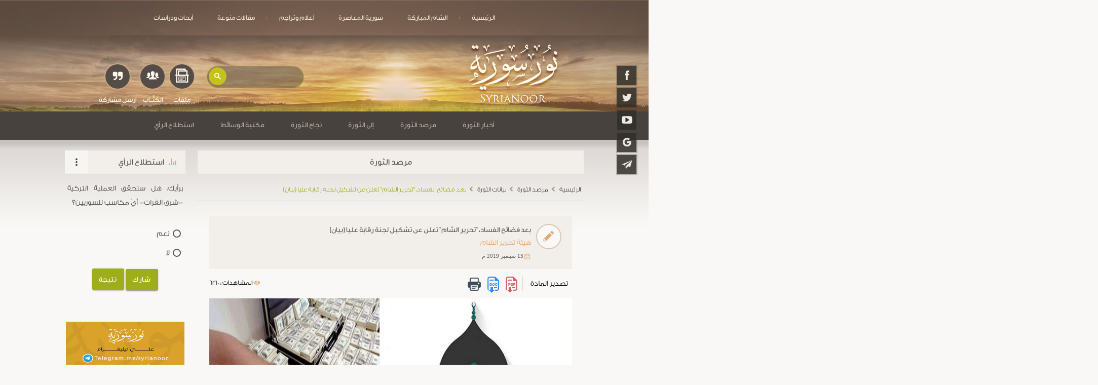

--- FILE ---
content_type: text/html; charset=UTF-8
request_url: https://syrianoor.net/article/23542
body_size: 13146
content:
<!DOCTYPE html>
<html lang="ar">
<head>
    <style>
        @charset "UTF-8";.btn-floating,.slider,.waves-effect,nav .nav-wrapper{position:relative}.btn-floating,.slider .slides li,.waves-effect{z-index:1;overflow:hidden}.threeline,.truncate,.twoline{text-overflow:ellipsis}.cbp-hrmenu .cbp-hrsub-inner:after,.row:after{clear:both}.cbp-hrmenu ul,ul:not(.browser-default) li{list-style-type:none}img{border:0}a{text-decoration:none;background-color:transparent}body{margin:0}header,main,nav{display:block}button,input{color:inherit;font:inherit;margin:0}button{overflow:visible;text-transform:none;-webkit-appearance:button}button::-moz-focus-inner,input::-moz-focus-inner{border:0;padding:0}input{line-height:normal;color:#676767}html{-ms-text-size-adjust:100%;-webkit-text-size-adjust:100%;-webkit-box-sizing:border-box;box-sizing:border-box}*,:after,:before{-webkit-box-sizing:inherit;box-sizing:inherit}ul:not(.browser-default){padding-left:0;list-style-type:none}.btn-floating{-webkit-box-shadow:0 2px 2px 0 rgba(0,0,0,.14),0 1px 5px 0 rgba(0,0,0,.12),0 3px 1px -2px rgba(0,0,0,.2);box-shadow:0 2px 2px 0 rgba(0,0,0,.14),0 1px 5px 0 rgba(0,0,0,.12),0 3px 1px -2px rgba(0,0,0,.2)}.hoverable{-webkit-box-shadow:0;box-shadow:0}i{line-height:inherit}img.responsive-img{max-width:100%;height:auto}nav,nav i{height:56px;line-height:56px}.btn-floating,.waves-effect{vertical-align:middle}@media only screen and (max-width:992px){.hide-on-med-and-down{display:none!important}}@media only screen and (min-width:993px){.hide-on-large-only{display:none!important}}nav,nav a{color:#fff}.btn-floating i,.center-align{text-align:center}.truncate{white-space:nowrap;display:block;overflow:hidden}.container{margin:0 auto;max-width:1280px;width:92%}@media only screen and (min-width:601px){.container{width:85%}}@media only screen and (min-width:993px){.container{width:90%}}@media only screen and (min-width:1200px){.container{width:80%}}@media only screen and (min-width:1500px){.container{width:70%}}.container .row{margin-left:-.75rem;margin-right:-.75rem}.row,.row .col.s12{margin-left:auto}.row{margin-right:auto;margin-bottom:20px}.row:after{content:"";display:table}.row .col{box-sizing:border-box;padding:0 .75rem;min-height:1px;-webkit-box-sizing:border-box}.row .col.s12{left:auto;right:auto;width:100%}@media only screen and (min-width:993px){.row .col.l4,.row .col.l8{margin-left:auto;left:auto;right:auto}.row .col.l4{width:33.3333333333%}.row .col.l8{width:66.6666666667%}}@media only screen and (min-width:1201px){.row .col.xl3,.row .col.xl9{margin-left:auto;left:auto;right:auto}.row .col.xl3{width:25%}.row .col.xl9{width:75%}}nav{margin:auto;display:table}nav i{display:block;font-size:24px}nav .nav-wrapper{height:100%}nav ul{margin:0}nav ul li{padding:0}nav ul li.active{background-color:rgba(0,0,0,.25)}nav ul a{font-size:.85rem;color:#f1decb;display:block;padding:0 24px}@media only screen and (min-width:601px){nav{height:50px;line-height:50px}}.btn-floating,.btn-floating i{color:#fff;line-height:40px;display:inline-block}.btn-floating{font-size:.9rem;outline:0;background-color:#26a69a;width:40px;height:40px;padding:0;border-radius:50%}.btn-floating i{font-size:1.6rem;width:inherit}.btn-floating:before{border-radius:0}button.btn-floating{border:0}.waves-effect{display:inline-block}::-webkit-input-placeholder{color:#d1d1d1}:-moz-placeholder{color:#d1d1d1}::-moz-placeholder{color:#d1d1d1}:-ms-input-placeholder{color:#d1d1d1}.slider{height:400px;width:100%}.slider .slides{background-color:#9e9e9e;margin:0;height:400px}.slider .slides li{opacity:0;position:absolute;top:0;left:0;width:100%;height:inherit}.slider .slides li img{height:100%;width:100%;background-size:cover;background-position:center}.d1{visibility:hidden}.row .col,nav ul li{float:right}header,main{direction:rtl}@font-face{font-family:dinar_m;src:url(../fonts/dinar_m.eot);src:local('☺'),url(../fonts/dinar_m.woff) format('woff'),url(../fonts/dinar_m.ttf) format('truetype'),url(../fonts/dinar_m.svg) format('svg');font-weight:400;font-style:normal}@font-face{font-family:Conv_GE_SS_Two_Light;src:url(../fonts/GE_SS_Two_Light.eot);src:local('â˜º'),url(../fonts/GE_SS_Two_Light.woff) format('woff'),url(../fonts/GE_SS_Two_Light.ttf) format('truetype'),url(../fonts/GE_SS_Two_Light.svg) format('svg');font-weight:400;font-style:normal}@font-face{font-family:icon_noor;src:url(../fonts/icons/icon_noor.eot);src:url(../fonts/icons/icon_noor.eot?#iefix) format("embedded-opentype"),url(../fonts/icons/icon_noor.woff) format("woff"),url(../fonts/icons/icon_noor.ttf) format("truetype"),url(../fonts/icons/icon_noor.svg#icon_noor) format("svg");font-weight:400;font-style:normal}[class*=" icon-"]:before{font-family:icon_noor!important;font-style:normal!important;font-weight:400!important;font-variant:normal!important;text-transform:none!important;line-height:1;-webkit-font-smoothing:antialiased;-moz-osx-font-smoothing:grayscale}.icon-arrow-up:before{content:"\65"}.icon-caret-down:before{content:"\6a"}.icon-telegram:before{content:"\67"}.icon-camera:before{content:"\6e"}.icon-facebook:before{content:"\70"}.icon-youtube:before{content:"\74"}.icon-twitter:before{content:"\79"}.icon-calendar:before{content:"\45"}.icon-news:before{content:"\48"}.icon-google:before{content:"\75"}.icon-instgram:before{content:"\68"}.icon-volume:before{content:"\54"}.icon-quote-right:before{content:"\78"}.icon-writters:before{content:"\56"}.icon-archive:before{content:"\30"}.icon-lightbulb:before{content:"\64"}.icon-clock:before{content:"\6b"}.icon-pencil:before{content:"\42"}.icon-more:before{content:"\63"}.icon-bar:before{content:"\6c"}.sidenav{background:#d6d2c9;-webkit-box-shadow:2px 2px 6px rgba(0,0,0,.3);box-shadow:2px 2px 6px rgba(0,0,0,.3);display:block;font-size:16px;height:100%;right:0;position:fixed;overflow:auto;-webkit-transform:translate(300px,0);transform:translate(300px,0);top:0;width:290px;z-index:100}.threeline,.twoline,header{overflow:hidden}.sidenav-dropdown,.sidenav-header{border-bottom:1px solid #efebe7;margin:0}.sidenav-menu{list-style:none;margin:0;padding:0}.sidenav-menu li{display:block;position:relative;width:100%}nav .sidenav-menu i{display:inline-block;font-size:.9rem;height:34px;line-height:34px;padding:0 10px 0 5px;vertical-align:sub}.my_main_navbar_mob .sidenav-header .hi-icon{text-align:center;width:35px;height:35px;color:#59524c;-webkit-box-shadow:0 0 0 2px #efebe7;box-shadow:0 0 0 2px #efebe7}.sidenav-header .hi-icon:before{line-height:1.7}nav.my_main_navbar_mob{line-height:30px}.sidenav-menu a{text-align:right;line-height:45px;padding:5px 32px 5px 0;width:100%;color:#4d4b48}.sidenav-menu a.active{color:#23211e;background-color:#c2bcb3}.sidenav-dropdown{display:none;list-style:none;padding:0}.sidenav-dropdown a{background:#c2bcb3;color:#23211e;border-bottom:1px dashed #91877f;padding-left:72px}.sidenav-dropdown li:first-child a{-webkit-box-shadow:inset 0 1px 1px rgba(0,0,0,.1);box-shadow:inset 0 1px 1px rgba(0,0,0,.1)}.toggle{display:block;color:#666;height:72px}ul:not(.browser-default){padding:0}h3,h4{padding-top:10px}body{background-color:#f9f8f6;font-family:Conv_GE_SS_Two_Light,verdana}.dinar,h1,h2,h3,h4{font-family:dinar_m}h1,h2,h3,h4{line-height:1.6;margin:0;font-weight:400}p{font-size:.9rem;font-family:Conv_GE_SS_Two_Light;text-align:justify;line-height:2;margin:0 auto}h1{font-size:1.05rem}h3{font-size:.95rem}h4{font-size:.85rem}.no_marg_bot{margin-bottom:0!important}.pad_x{padding-right:3%!important;padding-left:3%!important}.pad_y15{padding-top:15px!important;padding-bottom:15px!important}.twoline{max-height:60px}.threeline{height:80px}.dark_grey_1_b{background-color:#47423d}.dark_grey_1_t{color:#47423d}.dark_grey_2_b{background-color:#615a56}.dark_grey_2_t{color:#615a56}.light_grey_1_b{background-color:#f2efeb}.light_grey_2_b{background-color:#f7f5f2}.dark_brown_b{background-color:#7d6558}.green_t{color:#9dae18}.green_b{background-color:#9dae18}.white_t{color:#fff7ee}.yellow_t{color:#ffd320}.beige_t{color:#e9dcd1}.orange_t{color:#e3a975}.grad_black{background:0;background:-webkit-gradient(linear,left top,left bottom,from(rgba(0,0,0,0)),to(rgba(0,0,0,.7)));background:linear-gradient(to bottom,rgba(0,0,0,0) 0,rgba(0,0,0,.7) 100%);filter:progid:DXImageTransform.Microsoft.gradient(startColorstr='#000000', endColorstr='#000000', GradientType=0);position:absolute;width:100%;bottom:0;left:0;padding:20px 15px;color:#fff5e7;text-align:center;z-index:4}.relative{position:relative;z-index:1}.my_circle{display:inline-block;border-radius:50%;font-size:1.8rem;color:#fff7ee;width:50px;height:50px;padding:10px}.cbp-hrsub{-webkit-box-shadow:0 8px 17px 0 rgba(0,0,0,.18),0 6px 20px 0 rgba(0,0,0,.18);box-shadow:0 8px 17px 0 rgba(0,0,0,.18),0 6px 20px 0 rgba(0,0,0,.18)}.arrow,.lighting span,.lighting span a{position:absolute;left:50%;-webkit-transform:translateX(-50%);transform:translateX(-50%)}.animated{-webkit-animation-duration:1s;animation-duration:1s}@-webkit-keyframes fadeIn{from{opacity:0}to{opacity:1}}@keyframes fadeIn{from{opacity:0}to{opacity:1}}.fadeIn{-webkit-animation-name:fadeIn;animation-name:fadeIn}@-webkit-keyframes fadeInRight{from{opacity:0;-webkit-transform:translate3d(100%,0,0);transform:translate3d(100%,0,0)}to{opacity:1;-webkit-transform:none;transform:none}}@keyframes fadeInRight{from{opacity:0;-webkit-transform:translate3d(100%,0,0);transform:translate3d(100%,0,0)}to{opacity:1;-webkit-transform:none;transform:none}}.fadeInRight{-webkit-animation-name:fadeInRight;animation-name:fadeInRight}.social_icon{position:fixed;width:60px;top:18%;right:1%;z-index:55}.social_icon .hi-icon-wrap{padding:0}.social_icon .hi-icon-effect-5 .hi-icon{background-color:rgba(49,46,42,.85);-webkit-box-shadow:0 0 0 2px rgba(71,66,61,.3);box-shadow:0 0 0 2px rgba(71,66,61,.3)}.social_icon .hi-icon{margin:0;border-radius:0;color:#ede8e1}.bg_main{background:url(../img/bg_main.jpg) center top no-repeat #47423d;height:510px;background-size:cover}.seprator>li:before{content:'|';font-size:.3rem;position:absolute;color:#deb68e}.seprator>li:first-of-type:before{content:'';display:none}header{background:url(../img/bg_menu_01.jpg) center top no-repeat;background-size:cover;width:100%;height:70px;position:fixed;top:0;left:0;z-index:999}.seprator{margin-top:10px}.my_icon_bar span{position:relative;display:block;width:35px;height:3px;background-color:#ffddad;margin:0 auto 6px;top:15px}.arrow{top:480px}.three_icon{position:absolute;bottom:4%;left:20%;-webkit-transform:translateX(-35%);transform:translateX(-35%);display:-webkit-box;display:-ms-flexbox;display:flex}.one_icon{text-align:center;margin:3px}.one_icon:last-child i{font-size:1.3rem;padding-top:14px}.one_icon .my_circle{background-color:#544c47;border:2px solid #cca987;padding:8px;width:52px;height:52px}.bg_gradiant{padding-top:24px;background:-webkit-gradient(linear,left top,left bottom,from(#47423d),color-stop(50%,#47423d),color-stop(50%,#f9f8f6),to(#f9f8f6));background:linear-gradient(to bottom,#47423d 0,#47423d 50%,#f9f8f6 50%,#f9f8f6 100%);filter:progid:DXImageTransform.Microsoft.gradient(startColorstr='#47423d', endColorstr='#f9f8f6', GradientType=0)}.lighting{border-radius:10px;padding:30px 0 25px;margin-bottom:30px}.lighting .lightbulb{top:-25px}.lighting .more_btn{bottom:25px}.lighting p{margin:12px auto}.title_bar .icona{position:absolute;top:13px;right:15px;font-size:1.3rem}.le,.ri,.title_bar .more a{position:absolute;top:0}.title_bar h1{padding:10px 42px 10px 15px}.title_bar .more a{left:0;font-size:1.5rem;padding:11px 11px 1px}.vote>p{margin-top:15px}.le,.ri{z-index:3}.ri{right:0}.le{left:0}.le .light_grey_2_b,.ri .light_grey_1_b{background-color:rgba(242,239,235,.7)}.owl-carousel .grad_black{padding:40px 15px}.owl-carousel2 span{display:-webkit-inline-box;display:-ms-inline-flexbox;display:inline-flex;padding-left:7px;font-size:.7rem;font-family:tahoma}.owl-carousel2 span i{padding:2px}.owl-carousel2 p{margin:0}.footer_input input{color:#fff7ee}.hi-icon-wrap{padding:5px 0}.hi-icon{display:inline-block;margin:2px;width:46px;height:46px;border-radius:50%;position:relative;z-index:1;color:#c4a68d}.hi-icon:after{position:absolute;width:100%;height:100%;border-radius:50%;content:'';-webkit-box-sizing:content-box;box-sizing:content-box}.hi-icon:before{font-family:icon_noor;speak:none;font-size:1.5rem;line-height:1.9;text-transform:none;display:block}.hi-icon-effect-5 .hi-icon{-webkit-box-shadow:0 0 0 2px #403c38;box-shadow:0 0 0 2px #403c38;overflow:hidden}.hi-icon-effect-5 .hi-icon:after{display:none}.material-scrolltop{display:block;position:fixed;width:0;height:0;bottom:30px;left:10px;padding:0;opacity:.8;z-index:50;background-color:#9dae18}.material-scrolltop i.icon-arrow-up{position:relative;top:4px;font-size:1.2rem}.owl-carousel,.owl-carousel2{display:none;width:100%;position:relative;z-index:1}.cbp-hrmenu>ul>li,.cbp-hrmenu>ul>li>a{display:inline-block}#header{z-index:5!important}.my_nav2{z-index:5}.cbp-hrsub-inner{-webkit-animation-duration:2s;animation-duration:2s}.cbp-hrmenu{padding-bottom:2px;padding-top:2px}.cbp-hrmenu ul{margin:0;padding:0}.cbp-hrmenu .cbp-hrsub-inner,.cbp-hrmenu>ul{max-width:70em;margin:0 auto;padding:0 15px;text-align:right}.cbp-hrmenu>ul>li>a{color:#b5a99e;font-size:.9rem;border-bottom:3px solid rgba(214,210,201,0);padding:0 26px}.cbp-hrmenu .cbp-hrsub{display:none;position:absolute;background:#3a3733;width:100%;right:0}.cbp-hrmenu .cbp-hrsub-inner>div{width:33%;float:right;padding:15px}.cbp-hrmenu .cbp-hrsub-inner:after,.cbp-hrmenu .cbp-hrsub-inner:before{content:" ";display:table}.cbp-hrmenu .cbp-hrsub-inner>div a i{vertical-align:-webkit-baseline-middle;vertical-align:-moz-middle-with-baseline;display:inline-block;font-size:1.1rem;padding-left:10px}.cbp-hrmenu .cbp-hrsub-inner>div a{border-bottom:1px dashed #bcab96!important;height:52px;line-height:2;color:#beb3ab!important;font-size:15px}.cbp-hrmenu .cbp-hrsub-inner>div a:last-child{border-bottom:0!important}.cbp-hrmenu .cbp-hrsub-inner>div ul{display:grid}@media (max-width:1300px){h3{font-size:.9rem}.hi-icon{width:38px;height:38px}.hi-icon:before{font-size:1.3rem;line-height:1.8}.three_icon{left:15%}}@media (max-width:1200px){.social_icon{display:none}}@media (max-width:992px){.bg_main,.threeline{height:auto}nav ul a{font-size:.9rem}.bg_gradiant{padding-top:25px}.material-scrolltop{bottom:15px}.bg_main{background:0}.bg_main img{width:100%;display:block}.arrow{top:auto;bottom:0}.three_icon{left:49.5%;bottom:8%;-webkit-transform:translateX(-49.5%);transform:translateX(-49.5%)}.hi-icon{color:#83684f}}[class*=" icon-"]:before{text-decoration:inherit;display:inline-block;speak:none}nav .hi-icon-wrap i{line-height:0}.footer_input input{padding-right:30px;box-sizing:border-box}.lighting p,.lighting span{color:#e9dcd1!important}
    </style>
    <meta charset="UTF-8">
    <meta name="viewport" content="width=device-width, initial-scale=1">
	<meta name="description" content="نور سورية">
    <meta name="keywords" content="نور سورية">
	<!-- Chrome, Firefox OS, Opera -->
    <meta name="theme-color" content="#d6d2c9">
    <!-- Windows Phone -->
    <meta name="msapplication-navbutton-color" content="#d6d2c9">
    <!-- iOS Safari -->
    <meta name="apple-mobile-web-app-status-bar-style" content="#d6d2c9">
	<link rel="shortcut icon" href="/img/favicon.ico" type="image/x-icon">
    <link rel="icon" href="img/favicon.ico" type="image/x-icon">
    <!-- Code for Google Analytic code -->
        <!-- Global site tag (gtag.js) - Google Analytics -->
        <script async src="https://www.googletagmanager.com/gtag/js?id=UA-116464537-1"></script>
        <script>
          window.dataLayer = window.dataLayer || [];
          function gtag(){dataLayer.push(arguments);}
          gtag('js', new Date());

          gtag('config', 'UA-116464537-1');
        </script>


    <meta name="csrf-param" content="_csrf-frontend">
<meta name="csrf-token" content="qjr4xk-3rsrzX6YTkFR7-qqT7EjvTCMRkW8fbCuljZXcCYGBGvj9kMMu90KmLBaj3t-aP4E6TSSkLildYpfj-w==">
    <title>بعد فضائح الفساد، &quot;تحرير الشام&quot; تعلن عن تشكيل لجنة رقابة عليا (بيان)</title>
    <meta property="og:site_name" content="نور سورية">
<meta name="description" content="أعلنت هيئة تحرير الشام عزمها على تشكيل لجنة رقابة عليا تحوي شخصيات معتبرة من أهل الحل والعقد في الشمال السوري.

وأوضح بيان صادر عن &amp;quot;تحرير الشام&amp;quot; اليوم الجمعة، أن الهيئة ستعمل &amp;quot;على تشكيل لجنة رقابة عليا بكل شفافية تتمتع بصلاحيات واسعة، تعزز جهود لجنة المتابعة العليا، وتحوي شخصيات معتبر من أهل الحل والعقد في الشمال المحرر&amp;quot;

وبررت الهيئة هذه الخطوة بأنها &amp;quot;لإثبات الشفافية والانفتاح على الجميع&amp;quot; مع &amp;quot;اعترافنا بوجود الأخطاء وتعاهدنا على تصحيحها&amp;quot;.

يأتي ذلك بعد المقطع المصور ال">
<meta name="keywords" content="بعد,فضائح,الفساد,تحرير,الشام,تعلن,تشكيل,لجنة,رقابة,عليا">
<meta property="og:image" content="https://syrianoor.net/uploads/article/156837716182507101.jpg">
<meta name="twitter:card" content="summary_large_image">
<meta name="twitter:site" content="@syrianor">
<meta name="twitter:creator" content="@syrianor">
<meta name="twitter:title" content="بعد فضائح الفساد، &quot;تحرير الشام&quot; تعلن عن تشكيل لجنة رقابة عليا (بيان)">
<meta name="twitter:description" content="أعلنت هيئة تحرير الشام عزمها على تشكيل لجنة رقابة عليا تحوي شخصيات معتبرة من أهل الحل والعقد في الشمال السوري.

وأوضح بيان صادر عن &amp;quot;تحرير الشام&amp;quot; اليوم الجمعة، أن الهيئة ستعمل &amp;quot;على تشكيل لجنة رقابة عليا بكل شفافية تتمتع بصلاحيات واسعة، تعزز جهود لجنة المتابعة العليا، وتحوي شخصيات معتبر من أهل الحل والعقد في الشمال المحرر&amp;quot;

وبررت الهيئة هذه الخطوة بأنها &amp;quot;لإثبات الشفافية والانفتاح على الجميع&amp;quot; مع &amp;quot;اعترافنا بوجود الأخطاء وتعاهدنا على تصحيحها&amp;quot;.

يأتي ذلك بعد المقطع المصور ال">
<meta name="twitter:image:src" content="https://syrianoor.net/uploads/article/156837716182507101.jpg">
<meta name="twitter:domain" content="syrianoor.net">
<link href="/css/all-d4e1a4d7fb212b292737d2113f0e367c.css" rel="stylesheet">
<link href="/css/site1.css" rel="stylesheet">
<style>
.desc_img{
	position: relative;
    text-align: center;
    color: white;
}
.desc_img .grad_black{
	font-size: 14px;
}</style></head>

<body class="animated fadeIn">
    

<!-- ============================================
=                  START Header                 =
============================================= -->
<!--start like btn part 1-->
<div id="fb-root"></div>
<script>
	(function(d, s, id) {
		var js, fjs = d.getElementsByTagName(s)[0];
		if (d.getElementById(id)) return;
		js = d.createElement(s);
		js.id = id;
		js.src = "//connect.facebook.net/ar_AR/sdk.js#xfbml=1&version=v2.10";
		fjs.parentNode.insertBefore(js, fjs);
	}(document, 'script', 'facebook-jssdk'));
</script>
<!--End like btn part 1-->

<!--Start fixed social-->
<div class="social_icon center-align animated fadeInRight">
	<div class="hi-icon-wrap hi-icon-effect-5 hi-icon-effect-5b">
				<a href="https://www.facebook.com/syrianor" target="_blank"><i class="hi-icon icon icon-facebook"></i></a>
				<a href="https://twitter.com/syrianor" target="_blank"><i class="hi-icon icon icon-twitter"></i></a>
				<a href="https://www.youtube.com/syrianoor" target="_blank"><i class="hi-icon icon icon-youtube"></i></a>
				<a href="https://plus.google.com/u/0/107189931208604850230" target="_blank"><i class="hi-icon icon icon-google"></i></a>
				<a href="https://telegram.me/syrianor" target="_blank"><i class="hi-icon icon icon-telegram"></i></a>
			</div>
</div>
<!--End fixed social-->

<!--Start Navbar on Desktop-->
<header class="hide-on-med-and-down dinar">
	<nav>
		<div class="nav-wrapper">

		    <ul class="seprator">
                <li ><a href="/">الرئيسية</a></li>
                <li ><a class="waves-effect waves-light" href="/article/sham">الشام المباركة</a></li>
                <li ><a class="waves-effect waves-light" href="/article/todaysyria">سورية المعاصرة</a></li>
                <li ><a class="waves-effect waves-light" href="/article/biographies">أعلام وتراجم</a></li>
                <li ><a class="waves-effect waves-light" href="/article/article">مقالات منوعة</a></li>
                <li ><a class="waves-effect waves-light" href="/article/research">أبحاث ودراسات</a></li>
                
                                
				
            </ul>
	

		</div>
	</nav>
</header>
<!-- End Navbar on Desktop -->

<!--Start navbar on Mobile-->
<div class="hide-on-large-only dark_brown_b dinar no_print">

	<nav class="sidenav my_main_navbar_mob" data-sidenav data-sidenav-toggle="#sidenav-toggle">
		<div class="sidenav-brand">
			<a href="#!"><img src="/img/menuph.jpg" class="responsive-img menuph" alt=".."></a>
		</div>

		<div class="sidenav-header center-align">
			<div class="hi-icon-wrap hi-icon-effect-5 hi-icon-effect-5b">
				<a href="https://www.facebook.com/syrianor" target="_blank"><i class="hi-icon icon icon-facebook"></i></a>
				<a href="https://twitter.com/syrianor" target="_blank"><i class="hi-icon icon icon-twitter"></i></a>
				<a href="https://www.youtube.com/syrianoor" target="_blank"><i class="hi-icon icon icon-youtube"></i></a>
				<a href="https://plus.google.com/u/0/107189931208604850230" target="_blank"><i class="hi-icon icon icon-google"></i></a>
				<a href="" target="_blank"><i class="hi-icon icon icon-instgram"></i></a>
				<a href="https://telegram.me/syrianor" target="_blank"><i class="hi-icon icon icon-telegram"></i></a>
			</div>
		</div>

		<ul class="sidenav-menu">
			<li><a class="waves-effect waves-light active" href="/">الرئيسية</a></li>

			<li>
				<a href="javascript:;" data-sidenav-dropdown-toggle>
					<span class="sidenav-link-title"><i class="icon icon-caret-down"></i>أخبار الثورة</span>
				</a>
				<ul class="sidenav-dropdown" data-sidenav-dropdown>
										<li><a href="/article/revnews/22" class="waves-effect waves-light">الأخبار العاجلة </a></li>
										<li><a href="/article/revnews/23" class="waves-effect waves-light">يوميات الثورة</a></li>
										<li><a href="/article/revnews/24" class="waves-effect waves-light">تقارير أخبارية</a></li>
										<li><a href="/article/revnews/25" class="waves-effect waves-light">جولة الصحافة العربية</a></li>
										<li><a href="/article/revnews/26" class="waves-effect waves-light">جولة الصحافة الأجنبية</a></li>
										<li><a href="/article/revnews/27" class="waves-effect waves-light">خبر وتعليق</a></li>
										
				</ul>
			</li>

			<li>
				<a href="javascript:;" data-sidenav-dropdown-toggle>
					<span class="sidenav-link-title"><i class="icon icon-caret-down"></i>مرصد الثوره</span>
				</a>
				<ul class="sidenav-dropdown" data-sidenav-dropdown>
					 					<li><a href="/article/revmarsad/28" class="waves-effect waves-light">بيانات الثورة</a></li>
					 					<li><a href="/article/revmarsad/29" class="waves-effect waves-light">تقارير أجنبية</a></li>
					 					<li><a href="/article/revmarsad/30" class="waves-effect waves-light">شهداء الثورة</a></li>
					 					<li><a href="/article/revmarsad/31" class="waves-effect waves-light">قطوف و خواطر</a></li>
					 					<li><a href="/article/revmarsad/32" class="waves-effect waves-light">بيانات الدعم والتأييد</a></li>
					 					<li><a href="/article/revmarsad/33" class="waves-effect waves-light">أدبيات الثورة</a></li>
					 					<li><a href="/article/revmarsad/34" class="waves-effect waves-light">شهود عيان</a></li>
					 					<li><a href="/article/revmarsad/35" class="waves-effect waves-light">وثائق شاهدة</a></li>
					 					<li><a href="/article/revmarsad/36" class="waves-effect waves-light">المواقف الدولية</a></li>
					 					<li><a href="/article/revmarsad/37" class="waves-effect waves-light">مواد مترجمة</a></li>
					 					
				</ul>
			</li>

			<li>
				<a href="javascript:;" data-sidenav-dropdown-toggle>
					<span class="sidenav-link-title"><i class="icon icon-caret-down"></i>إلى الثورة</span>
				</a>
				<ul class="sidenav-dropdown" data-sidenav-dropdown>
										<li><a href="/article/revto/38" class="waves-effect waves-light">حوارات</a></li>
										<li><a href="/article/revto/39" class="waves-effect waves-light">حياة القلوب</a></li>
										<li><a href="/article/revto/40" class="waves-effect waves-light">الثورة في الميدان</a></li>
										<li><a href="/article/revto/41" class="waves-effect waves-light">رأي الموقع</a></li>
										<li><a href="/article/revto/42" class="waves-effect waves-light">قضية نقاش</a></li>
										<li><a href="/article/revto/43" class="waves-effect waves-light">آراء وتحليلات</a></li>
										<li><a href="/article/revto/44" class="waves-effect waves-light">فقه الثورة</a></li>
										<li><a href="/article/revto/45" class="waves-effect waves-light">رسائل الثورة</a></li>
										<li><a href="/article/revto/46" class="waves-effect waves-light">دروس من الثورة</a></li>
										
				</ul>
			</li>

			<li>
				<a href="javascript:;" data-sidenav-dropdown-toggle>
					<span class="sidenav-link-title"><i class="icon icon-caret-down"></i>نجاح الثورة</span>
				</a>
				<ul class="sidenav-dropdown" data-sidenav-dropdown>
										<li><a href="/article/revsucc/47" class="waves-effect waves-light">الخدمة المجتمعية</a></li>
										<li><a href="/article/revsucc/48" class="waves-effect waves-light">ما بعد الثورة </a></li>
										<li><a href="/article/revsucc/49" class="waves-effect waves-light">مكاسب الثورة</a></li>
										
				</ul>
			</li>

			<li>
				<a href="javascript:;" data-sidenav-dropdown-toggle>
					<span class="sidenav-link-title"><i class="icon icon-caret-down"></i>مكتبة الوسائط</span>
				</a>
				<ul class="sidenav-dropdown" data-sidenav-dropdown>
					<li><a href="/video" class="waves-effect waves-light">فيديوهات</a></li>
					<li><a href="/sound" class="waves-effect waves-light">صوتيات</a></li>
					<li><a href="/photo" class="waves-effect waves-light">صور</a></li>
				</ul>
			</li>

			<li>
				<a class="waves-effect waves-light" href="/article/sham">الشام المباركة</a>
			</li>
			<li>
				<a class="waves-effect waves-light" href="/article/todaysyria">سورية المعاصرة</a>
			</li>
			<li>
				<a class="waves-effect waves-light" href="/article/biographies">أعلام وتراجم</a>
			</li>
			<li>
				<a class="waves-effect waves-light" href="/article/article">مقالات منوعة</a>
			</li>
			
				

		</ul>
	</nav>

	<a href="javascript:;" class="toggle my_icon_bar" id="sidenav-toggle"><span></span><span></span><span></span></a>

</div>
<!--End navbar on Mobile-->

<!-- ============================================
=                   END Header                  =
============================================= -->
<main  class="inner" >
<div class="bg_main_inner relative">

    <img src="/img/mobile-size.jpg" class="responsive-img hide-on-large-only" alt="..">

    <div class="three_icon">
        <!--Start Search Component-->
        <div class="search dinar relative">
            <gcse:search></gcse:search>
        </div>
        <!--End Search Component-->

        <div class="one_icon">
            <a href="/file" class="my_circle"><i class="icon icon-archive"></i></a>
            <h4 class="white_t">ملفات</h4>
        </div>
        <div class="one_icon">
            <a href="/author" class="my_circle"><i class="icon icon-writters"></i></a>
            <h4 class="white_t">الكُتَّــاب</h4>
        </div>
        <div class="one_icon">
            <a href="/post" class="my_circle"><i class="icon icon-quote-right"></i></a>
            <h4 class="white_t">أرسل مشاركة</h4>
        </div>
    </div>

</div>

<script>
  (function() {
    var cx = '003442640590191940136:_joumxsbefy';
    var gcse = document.createElement('script');
    gcse.type = 'text/javascript';
    gcse.async = true;
    gcse.src = (document.location.protocol == 'https:' ? 'https:' : 'http:') +
        '//www.google.com/cse/cse.js?cx=' + cx;
    var s = document.getElementsByTagName('script')[0];
    s.parentNode.insertBefore(gcse, s.nextSibling);
    
  })();


</script> <!--navbar on Desktop-->
<div class="hide-on-med-and-down" id="header">
    <div class="dark_grey_1_b dinar no_print">

        <div class="relative my_nav2">
            <nav id="cbp-hrmenu" class="cbp-hrmenu">
                <ul class="seprator">

                    <li>
                        <a>أخبار الثورة</a>
                        <div class="cbp-hrsub">
                            <div class="cbp-hrsub-inner animated fadeIn">
								
                                <div>
                                    <ul>
                                        <li>
										                                            <a href="/article/revnews/22"><i class="icon icon-news"></i>الأخبار العاجلة </a>
											                                            <a href="/article/revnews/23"><i class="icon icon-calendar"></i>يوميات الثورة</a>
																					 </li>
									</ul>
								</div>
								<div>
									<ul>
										<li>
										                                            <a href="/article/revnews/24"><i class="icon icon-news"></i>تقارير أخبارية</a>
											                                            <a href="/article/revnews/25"><i class="icon icon-news"></i>جولة الصحافة العربية</a>
																					 </li>
									</ul>
								</div>
								<div>
									<ul>
										<li>
										                                            <a href="/article/revnews/26"><i class="icon icon-news"></i>جولة الصحافة الأجنبية</a>
											                                            <a href="/article/revnews/27"><i class="icon icon-news"></i>خبر وتعليق</a>
																					 </li>
									</ul>
								</div>
								<div>
									<ul>
										<li>
										                                           

                            
                            <!-- /cbp-hrsub-inner -->
                        </div>
                        <!-- /cbp-hrsub -->
                    </li>

                    <li>
                        <a>مرصد الثورة</a>
                        <div class="cbp-hrsub">
                            <div class="cbp-hrsub-inner animated fadeIn">

                                <div>
                                    <ul>
                                        <li>
                                                                                        <a href="/article/revmarsad/28"><i class="icon icon-pencil"></i>بيانات الثورة</a>
											                                            <a href="/article/revmarsad/29"><i class="icon icon-pencil"></i>تقارير أجنبية</a>
											                                            <a href="/article/revmarsad/30"><i class="icon icon-pencil"></i>شهداء الثورة</a>
																					 </li>
									</ul>
								</div>
								<div>
									<ul>
										<li>
										                                            <a href="/article/revmarsad/31"><i class="icon icon-pencil"></i>قطوف و خواطر</a>
											                                            <a href="/article/revmarsad/32"><i class="icon icon-pencil"></i>بيانات الدعم والتأييد</a>
											                                            <a href="/article/revmarsad/33"><i class="icon icon-pencil"></i>أدبيات الثورة</a>
																					 </li>
									</ul>
								</div>
								<div>
									<ul>
										<li>
										                                            <a href="/article/revmarsad/34"><i class="icon icon-pencil"></i>شهود عيان</a>
											                                            <a href="/article/revmarsad/35"><i class="icon icon-pencil"></i>وثائق شاهدة</a>
											                                            <a href="/article/revmarsad/36"><i class="icon icon-pencil"></i>المواقف الدولية</a>
																					 </li>
									</ul>
								</div>
								<div>
									<ul>
										<li>
										                                            <a href="/article/revmarsad/37"><i class="icon icon-pencil"></i>مواد مترجمة</a>
																					
                                
                            
                            <!-- /cbp-hrsub-inner -->
                        </div>
                        <!-- /cbp-hrsub -->
                    </li>

                    <li>
                        <a>إلى الثورة</a>
                        <div class="cbp-hrsub">
                            <div class="cbp-hrsub-inner animated fadeIn">

                                <div>
                                    <ul>
                                        <li>
                                                                                        <a href="/article/revto/38"><i class="icon icon-pencil"></i>حوارات</a>
											                                            <a href="/article/revto/39"><i class="icon icon-pencil"></i>حياة القلوب</a>
											                                            <a href="/article/revto/40"><i class="icon icon-pencil"></i>الثورة في الميدان</a>
																					 </li>
									</ul>
								</div>
								<div>
									<ul>
										<li>
										                                            <a href="/article/revto/41"><i class="icon icon-pencil"></i>رأي الموقع</a>
											                                            <a href="/article/revto/42"><i class="icon icon-pencil"></i>قضية نقاش</a>
											                                            <a href="/article/revto/43"><i class="icon icon-pencil"></i>آراء وتحليلات</a>
																					 </li>
									</ul>
								</div>
								<div>
									<ul>
										<li>
										                                            <a href="/article/revto/44"><i class="icon icon-pencil"></i>فقه الثورة</a>
											                                            <a href="/article/revto/45"><i class="icon icon-pencil"></i>رسائل الثورة</a>
											                                            <a href="/article/revto/46"><i class="icon icon-pencil"></i>دروس من الثورة</a>
																					 </li>
									</ul>
								</div>
								<div>
									<ul>
										<li>
										
                             
                            <!-- /cbp-hrsub-inner -->
                        </div>
                        <!-- /cbp-hrsub -->
                    </li>

                    <li>
                        <a>نجاح الثورة</a>
                        <div class="cbp-hrsub">
                            <div class="cbp-hrsub-inner animated fadeIn">

                                <div>
                                    <ul>
									<li>
                                                                                 <a href="/article/revsucc/47"><i class="icon icon-pencil"></i>الخدمة المجتمعية</a>
																					 </li>
									</ul>
								</div>
								<div>
									<ul>
										<li>
										                                            <a href="/article/revsucc/48"><i class="icon icon-pencil"></i>ما بعد الثورة </a>
																					 </li>
									</ul>
								</div>
								<div>
									<ul>
										<li>
										                                            <a href="/article/revsucc/49"><i class="icon icon-pencil"></i>مكاسب الثورة</a>
																					 </li>
									</ul>
								</div>
								<div>
									<ul>
										<li>
										   

                            
                            <!-- /cbp-hrsub-inner -->
                        </div>
                        <!-- /cbp-hrsub -->
                    </li>

                    <li>
                        <a>مكتبة الوسائط</a>
                        <div class="cbp-hrsub">
                            <div class="cbp-hrsub-inner animated fadeIn">

                                <div>
                                    <ul>
                                        <li><a href="/video"><i class="icon icon-youtube"></i>فيديوهات</a></li>
                                    </ul>
                                </div>

                                <div>
                                    <ul>
                                        <li><a href="/sound"><i class="icon icon-volume"></i>صوتيات</a></li>
                                    </ul>
                                </div>

                                <div>
                                    <ul>
                                        <li><a href="/photo"><i class="icon icon-camera"></i>صور</a></li>
                                    </ul>
                                </div>

                            </div>
                            <!-- /cbp-hrsub-inner -->
                        </div>
                        <!-- /cbp-hrsub -->
                    </li>
                    
                    <li>
                        <a href="/vote">استطلاع الرأي</a>
                        <!-- /cbp-hrsub -->
                    </li>

                </ul>
            </nav>
        </div>

    </div>
</div>

<!--navbar on Mobile-->
<div class="dark_grey_1_b no_print hide-on-large-only">
    <br>
</div>


<div class="grey_bg">
	<!--Start inner content-->
	<div class="container">
		<div class="row no_marg_bot">

			<!--start All content page-->
			<div class="col s12 l8 xl9 pad_y15">
				<!--Start title-->
				<div class="main_inner_title center-align light_grey_1_b">
					<h1 class="dark_grey_2_t">مرصد الثورة</h1>
				</div>
				<!--End title-->
				<!--Start breadcrumb-->
				
				<nav class="my_breadcrumb getwo pad_x15">
	<div class="nav-wrapper">
		
	
				
		<div>
			<a href="/" class="breadcrumb">الرئيسية</a>
			<a href="/article/revmarsad" class="breadcrumb">مرصد الثورة</a>
			<a href="/article/revmarsad/28" class="breadcrumb">بيانات الثورة</a>
			
			<a class="breadcrumb">بعد فضائح الفساد، "تحرير الشام" تعلن عن تشكيل لجنة رقابة عليا (بيان)</a>
		</div>
		
		</div>
</nav>
<div class="divider"></div>				<!--End breadcrumb-->

				<!--Start content-->
				<div class="pad_x pad_y15 pdf">

					<!--Start title-->
					<div class="media_comp relative title_d title_single light_grey_1_b pad_x pad_8 marg_y15">
						<i class="my_circle icon icon-pencil"></i>
						<div class="media_txt">
							<h3 class="dark_grey_2_t">بعد فضائح الفساد، "تحرير الشام" تعلن عن تشكيل لجنة رقابة عليا (بيان)</h3>
							<p><a class="truncate orange_t" href="/author/4079">هيئة تحرير الشام</a></p>
							
							<span class="dark_grey_2_t"><i class="icon icon-calendar orange_t"></i>13  سبتمبر 2019 م</span>
						</div>
					</div>
					<!--End title-->

					<!--Start download-->
					<div class="print">
						
												
																																	</div>
					<div class="print">
						<p>تصدير المادة</p>
						<a  title="تحميل pdf" href="/site/sample-pdf?id=23542" target="_blank"><img src="/img/pdf.png" width="23" height="33" alt="pdf"></a>
						<a title="تحميل ملف ورد" href="/site/docs?id=23542"><img src="/img/word.png" width="23" height="33" alt="word"></a>
						<a title="Print Screen" onclick="window.print();" target="_blank"><img src="/img/print.png" width="26" height="33" alt="print"></a>
					</div>
					<div class="visits">
						<p class=""><i class="icon icon-eye orange_t"></i>المشاهدات :<span> 6310 </span></p>
					</div>
					<!--End download-->

					<!--Start image-->
										<div class="single_img desc_img ">
																														<img src="https://syrianoor.net/uploads/article/156837716182507101.jpg" alt="بعد فضائح الفساد، "تحرير الشام" تعلن عن تشكيل لجنة رقابة عليا (بيان)">
																							</div>
										<!--End image-->

					<!--Start share-->
					<div class="add_this">
						<!--start add_this-->
						<p>شـــــارك المادة</p>

						<!-- Go to www.addthis.com/dashboard to customize your tools -->
						<script type="text/javascript" src="//s7.addthis.com/js/300/addthis_widget.js#pubid=ra-593ac31ea1b8ba3f"></script>

						<!-- Go to www.addthis.com/dashboard to customize your tools -->
						<div class="addthis_inline_share_toolbox_8753"></div>
						<!--end add_this-->

						<!--start like btn part 2-->

						<!--Note: Change URL after "https://developers.facebook.com/docs/plugins/URL HERE" to active facebook like btn-->
						<div class="fb-like" data-href="/article/23542" data-layout="button_count" data-action="like" data-size="small" data-show-faces="true" data-share="true"></div>
						<!--End like btn part 2-->
					</div>
					<div class="divider"></div>
					<!--End share-->

					<!--Start elements-->
						
											<!--End elements-->

					<!--Start text-->
					<div  class="scrollspy">
						<p class="dark_grey_1_t"><p dir="RTL"><span style="color:#000080">أعلنت هيئة تحرير الشام عزمها على تشكيل لجنة رقابة عليا تحوي شخصيات معتبرة من أهل الحل والعقد في الشمال السوري.</span></p>

<p dir="RTL">وأوضح بيان صادر عن &quot;تحرير الشام&quot; اليوم الجمعة، أن الهيئة ستعمل &quot;على تشكيل لجنة رقابة عليا بكل شفافية تتمتع بصلاحيات واسعة، تعزز جهود لجنة المتابعة العليا، وتحوي شخصيات معتبر من أهل الحل والعقد في الشمال المحرر&quot;</p>

<p dir="RTL">وبررت الهيئة هذه الخطوة بأنها &quot;لإثبات الشفافية والانفتاح على الجميع&quot; مع &quot;اعترافنا بوجود الأخطاء وتعاهدنا على تصحيحها&quot;.</p>

<p dir="RTL">يأتي ذلك بعد المقطع المصور الذي نشره القيادي في هيئة تحرير الشام &quot;أبو العبد أشداء&quot; والذي تحدث فيه عن الفساد المالي والإداري والعسكري في الصف الأول من قيادة &quot;تحرير الشام&quot; متهماً إياهم بنهب أموال المحرر وسرقة أموال الفقراء والتسلّط على رقابهم<span dir="LTR">.</span></p>

<p dir="RTL"><span style="color:#000080">البيان</span></p>

<p dir="RTL" style="text-align:center"><img alt="" src="https://syrianoor.net/uploads/article/156837716182507102.jpg" style="height:851px; width:600px" /><img alt="" src="https://syrianoor.net/uploads/article/156837716182507103.jpg" style="height:851px; width:600px" /></p>
</p>
					</div>
					<!--End text-->
						
					<!--Start more_reading / References-->
					
					<!--End more_reading / References-->
					<div class="row pad_y15 no_marg_bot">
	<!--Start more_reading-->
	<div class="col s12 l8 xl9">
                    <!--title_bar-->
            <div class="title_bar light_grey_1_b relative">
                <span class="icona"><i class="icon icon-info orange_t"></i></span>
                <h1 class="dark_grey_2_t">اقرأ ايضاً</h1>
            </div>

            <div class="pad_y15">
                <!--Start carousel-->
                <div class="owl-carousel2 owl-theme">
                    <!--item-->
                                            <div class="item">
                                                                                            <img src="https://syrianoor.net/img/single.jpg" alt="بيان المجلس الإسلامي السوري بشأن الحرب على الإرهاب">                                                            <h3><a class="truncate dark_grey_2_t" href="/article/11050" title="بيان المجلس الإسلامي السوري بشأن الحرب على الإرهاب">بيان المجلس الإسلامي السوري بشأن الحرب على الإرهاب</a></h3>
                            <p><a class="truncate orange_t" href="/author/1817">المجلس الإسلامي السوري</a></p>

                            <span class="dark_grey_2_t"><i class="icon icon-clock orange_t"></i>6  سبتمبر 2014 م</span>
                        </div>
                                            <div class="item">
                                                                                            <img src="https://syrianoor.net/img/single.jpg" alt="أبرزها إغلاق كافة سجون الفصائل.. وزارة الدفاع في الحكومة المؤقتة تصدر مجموعة قرارات عسكرية في الشمال السوري">                                                            <h3><a class="truncate dark_grey_2_t" href="/article/20067" title="أبرزها إغلاق كافة سجون الفصائل.. وزارة الدفاع في الحكومة المؤقتة تصدر مجموعة قرارات عسكرية في الشمال السوري">أبرزها إغلاق كافة سجون الفصائل.. وزارة الدفاع في الحكومة المؤقتة تصدر مجموعة قرارات عسكرية في الشمال السوري</a></h3>
                            <p><a class="truncate orange_t" href="/author/4467">وزارة الدفاع في الحكومة المؤقتة</a></p>

                            <span class="dark_grey_2_t"><i class="icon icon-clock orange_t"></i>5  مارس 2018 م</span>
                        </div>
                                            <div class="item">
                                                                                            <img src="https://syrianoor.net/img/single.jpg" alt="بيان رقم (1003) المتعلق بإعلان تنظيم الدولة الإسلامية الخلافة في العراق وسوريا">                                                            <h3><a class="truncate dark_grey_2_t" href="/article/11027" title="بيان رقم (1003) المتعلق بإعلان تنظيم الدولة الإسلامية الخلافة في العراق وسوريا">بيان رقم (1003) المتعلق بإعلان تنظيم الدولة الإسلامية الخلافة في العراق وسوريا</a></h3>
                            <p><a class="truncate orange_t" href="/author/2107">هيئة علماء المسلمين في العراق</a></p>

                            <span class="dark_grey_2_t"><i class="icon icon-clock orange_t"></i>12  يوليو 2014 م</span>
                        </div>
                                            <div class="item">
                                                                                            <img src="https://syrianoor.net/img/single.jpg" alt="قوى الثورة السورية تطالب الفصائل بتشكيل غرفة عمليات مشتركة للدفاع عن ريفي حماة وإدلب">                                                            <h3><a class="truncate dark_grey_2_t" href="/article/19297" title="قوى الثورة السورية تطالب الفصائل بتشكيل غرفة عمليات مشتركة للدفاع عن ريفي حماة وإدلب">قوى الثورة السورية تطالب الفصائل بتشكيل غرفة عمليات مشتركة للدفاع عن ريفي حماة وإدلب</a></h3>
                            <p><a class="truncate orange_t" href="/author/3290">قوى الثورة والمعارضة السورية</a></p>

                            <span class="dark_grey_2_t"><i class="icon icon-clock orange_t"></i>6  يناير 2018 م</span>
                        </div>
                                        <!--item-->
                </div>
                <!--End carousel-->
            </div>
        	</div>
	<!--End more_reading-->

	<!--Start References-->
	<div class="col s12 l4 xl3">
			</div>
	<!--End References-->
</div>					<!--Start testmonials-->
					
					<!--End testmonials-->

					<!--Start add comment-->
					
					
					<div class="comment-view">

	<div class="main_inner_title center-align light_grey_1_b">
		<h3 class="dark_grey_2_t"><i class="icon icon-quote-right orange_t"></i>تعليقات الزوار</h3>
	</div>
	<div id="w0" class="list-view"><div class="empty">لم يتم العثور على نتائج</div></div>

<div class="main_inner_title center-align light_grey_1_b no_print">
						<h3 class="dark_grey_2_t"><i class="icon icon-comment orange_t"></i>أضف تعليقًا</h3>
</div>


	<!--Start form-->
	<div class="row pad_x pad_y15 no_print">

    <form id="w1" class="col s12" action="/article/23542" method="post">
<input type="hidden" name="_csrf-frontend" value="qjr4xk-3rsrzX6YTkFR7-qqT7EjvTCMRkW8fbCuljZXcCYGBGvj9kMMu90KmLBaj3t-aP4E6TSSkLildYpfj-w==">	
	
	<div class="input-field">
	<div class="form-group field-name required">
<label class="control-label" for="name">الاسم</label>
<input type="text" id="name" class="validate" name="Comment[name]" aria-required="true">

<div class="help-block"></div>
</div>	</div>
	
	

	<div class="input-field">
	
	<div class="form-group field-country required">
<label class="control-label" for="country">البلد</label>
<input type="text" id="country" class="validate" name="Comment[country]" aria-required="true">

<div class="help-block"></div>
</div>	
	</div>
	
	<div class="input-field fix_mail">
	<div class="form-group field-email required">
<label class="control-label" for="email">البريد الإلكتروني</label>
<input type="text" id="email" class="validate" name="Comment[email]" aria-required="true">

<div class="help-block"></div>
</div>	</div>
	

	<div class="input-field">
    <div class="form-group field-textarea1 required">
<label class="control-label" for="textarea1">تعليقك</label>
<textarea id="textarea1" class="materialize-textarea validate" name="Comment[comment]" aria-required="true"></textarea>

<div class="help-block"></div>
</div>	</div>
	
    <div class="form-group center-align dinar">
        <button type="submit" class="btn btn-success class=&quot;btn waves-effect waves-light&quot;">ارسل</button>    </div>

    </form>	
    </div>
	



    
</div>


				
					

					<!--Start not-->
					<div class="divider marg_y15"></div>
					<p class="center-align red_t">جميع المقالات تعبر عن رأي كاتبيها ولا تعبر بالضرورة عن رأي الموقع</p>
					
					
					<!--End not-->


				</div>
				<!--End content-->
			</div>
			<!--end All content page-->

			<!--start Aside-->
			<div class="col s12 l4 xl3 pad_y15 no_print">
    <!--Start Vote-->
    <div class="light_more">
        <div class="title_bar light_grey_1_b relative">
            <span class="icona"><i class="icon icon-bar orange_t"></i></span>
            <h1 class="dark_grey_2_t">استطلاع الرأي</h1>
            <span class="more"><a href="/vote" class="light_grey_2_b dark_grey_1_t waves-effect waves-light"><i class="icon icon-more"></i></a></span>
        </div>
        <div class="pad_x15 vote">
            <p class="threeline dark_grey_1_t">برأيك، هل ستحقق العملية التركية -شرق الفرات- أيّ مكاسب للسوريين؟</p>
            
            <form id="w2" action="/site/vote2" method="post">
<input type="hidden" name="_csrf-frontend" value="qjr4xk-3rsrzX6YTkFR7-qqT7EjvTCMRkW8fbCuljZXcCYGBGvj9kMMu90KmLBaj3t-aP4E6TSSkLildYpfj-w==">			
			<div class="form-group field-voteoption-option_name required">

<input type="hidden" name="VoteOption[option_name]" value=""><div id="voteoption-option_name" role="radiogroup" aria-required="true"><p class="dinar"><input type="radio" name="VoteOption[option_name]" value="138" id="teste138"><label for="teste138">نعم</label></p>
<p class="dinar"><input type="radio" name="VoteOption[option_name]" value="139" id="teste139"><label for="teste139">لا</label></p></div>

<div class="help-block"></div>
</div>			
			<!--kindly, after programing remove (action="vote_03.php") in the below-->
			<div class="center-align dinar no_marg_bot">
				<button type="submit" class="btn waves-effect waves-light">شارك</button>				<a href="/vote/35"><div class="btn waves-effect waves-light" type="submit" name="action">نتيجة</div></a>
			</div>
			</form>	
        </div>
    </div>
    <!--End Vote-->
    <!--Start adv-->
    <div class="adv dinar">
        <div class="row">
			            <div class="col s12 m6 l12 pad_x2 relative">
                <a href="https://telegram.me/syrianoor"><img class="responsive-img" src="https://syrianoor.net/uploads/banner/15271532774161871.jpg" alt=".."></a>
            </div>
			            <div class="col s12 m6 l12 pad_x2 relative">
                <a href="https://www.youtube.com/watch?v=UNPUvwdk7os&list=PLHMnxILSyvGWa7n7wVSnplJoplbcVXtEo"><img class="responsive-img" src="https://syrianoor.net/uploads/banner/15310517164210221.jpg" alt=".."></a>
            </div>
			            <div class="col s12 m6 l12 pad_x2 relative">
								<img class="responsive-img" src="https://syrianoor.net/img/single.jpg" alt="..">
								<div><a class="truncate grad_black" href="/file/72">شرق الفرات </a></div>
            </div>
        </div>
    </div>
    <!--End adv-->
    <!--Start messages-->
    <div class="light_more">
        <!--title_bar-->
        <div class="title_bar light_grey_1_b relative">
            <span class="icona"><i class="icon icon-quote-right orange_t"></i></span>
            <h1 class="dark_grey_2_t">رسائل إلى الثورة</h1>
            <span class="more"><a href="/article/revto/45" class="light_grey_2_b dark_grey_1_t waves-effect waves-light"><i class="icon icon-more"></i></a></span>
        </div>

        <div class="messages pad_x15 pad_y15">
            <!--1-->
			            <div class="media_comp light_hover relative">
                												<img src="https://syrianoor.net/assets/images/fd/fd3ece_157475195952634001.jpg" alt="">
								
                <div class="media_txt">
                    <h3><a class="truncate dark_grey_1_t" href="/article/23773" title="ما هو وضع الساحة، وإلى أين تسير؟">ما هو وضع الساحة، وإلى أين تسير؟</a></h3>
                    <p><a class="truncate orange_t" href="/author/4646">عمر حذيفة</a></p>
                </div>
            </div>
			            <div class="media_comp light_hover relative">
                												<img src="https://syrianoor.net/assets/images/a5/a54ed1_157466533132405301.jpg" alt="">
								
                <div class="media_txt">
                    <h3><a class="truncate dark_grey_1_t" href="/article/23765" title="دراسة أمريكية: اللجنة الدستورية انتصار لنظام الأسد لا لمعارضته، وهذه هي السيناريوهات (صورة)">دراسة أمريكية: اللجنة الدستورية انتصار لنظام الأسد لا لمعارضته، وهذه هي السيناريوهات (صورة)</a></h3>
                    <p><a class="truncate orange_t" href="/author/3074">لبيب النحاس</a></p>
                </div>
            </div>
			            <div class="media_comp light_hover relative">
                												<img src="https://syrianoor.net/assets/images/18/1868e3_157071649479620041.jpg" alt="">
								
                <div class="media_txt">
                    <h3><a class="truncate dark_grey_1_t" href="/article/23659" title="التدخل التركي في سوريا، حدث اجتماعي أم عسكري؟">التدخل التركي في سوريا، حدث اجتماعي أم عسكري؟</a></h3>
                    <p><a class="truncate orange_t" href="/author/4644">مؤسسة الموصل</a></p>
                </div>
            </div>
			            <!--/1-->
            
           
            
        </div>
    </div>
    <!--End messages-->
    <!--Start adv-->
    <div class="adv dinar">
        <div class="row">
		            <div class="col s12 m6 l12 pad_x2 relative">
                <a href="https://www.youtube.com/watch?v=FLcgRUUxbX8&list=PLHMnxILSyvGWqyy-gYqtofofxHudxpXNz"><img class="responsive-img" src="https://syrianoor.net/uploads/banner/15310520771068760.jpg" alt=".."></a>
            </div>
		            <div class="col s12 m6 l12 pad_x2 relative">
                <a href="https://www.youtube.com/watch?v=i8C_UG_uYZ4&list=PLHMnxILSyvGUR2sagqEq_5S7qJI6r1ECq"><img class="responsive-img" src="https://syrianoor.net/uploads/banner/15310517717216509.jpg" alt=".."></a>
            </div>
		        </div>
    </div>
    <!--End adv-->
    <!--Start trajem-->
    <div class="light_more">
        <!--title_bar-->
        <div class="title_bar light_grey_1_b relative">
            <span class="icona"><i class="icon icon-feather orange_t"></i></span>
            <h1 class="dark_grey_2_t">أعلام وتراجم</h1>
            <span class="more"><a href="/article/biographies" class="light_grey_2_b dark_grey_1_t waves-effect waves-light"><i class="icon icon-more"></i></a></span>
        </div>

        <div class="trajem pad_x15 pad_y15">
            <!--1-->
			            <div class="media_comp light_hover relative">
                												<img src="https://syrianoor.net/assets/images/dc/dcfe59_157043946985743321.jpg" alt="">
								
                <div class="media_txt">
                    <h3><a class="truncate dark_grey_1_t" href="/article/23639" title="شيخ حمص "حامد عسكر الصالح" .. في ذمة الله">شيخ حمص "حامد عسكر الصالح" .. في ذمة الله</a></h3>
                    <p><a class="truncate orange_t" href="/author/4">أسرة التحرير</a></p>
                </div>
            </div>
			            <div class="media_comp light_hover relative">
                												<img src="https://syrianoor.net/assets/images/5d/5d61c7_156933336634034921.jpg" alt="">
								
                <div class="media_txt">
                    <h3><a class="truncate dark_grey_1_t" href="/article/23580" title="الشيخ محمد سعيد الطنطاوي .. نابغة المربين، وأديب الفيزيائيين">الشيخ محمد سعيد الطنطاوي .. نابغة المربين، وأديب الفيزيائيين</a></h3>
                    <p><a class="truncate orange_t" href="/author/4">أسرة التحرير</a></p>
                </div>
            </div>
			            <div class="media_comp light_hover relative">
                												<img src="https://syrianoor.net/assets/images/df/dfb7f4_156414936445585221.jpg" alt="">
								
                <div class="media_txt">
                    <h3><a class="truncate dark_grey_1_t" href="/article/23385" title="الشيخ رشيد رضا والعمل السياسي (1)">الشيخ رشيد رضا والعمل السياسي (1)</a></h3>
                    <p><a class="truncate orange_t" href="/author/2143">محمد العبدة</a></p>
                </div>
            </div>
			            <!--/1-->
            
        </div>

    </div>
    <!--End trajem-->
</div>
			<!--end Aside-->

		</div>
	</div>
	<!--End inner content-->
</div><main>

<!-- ============================================
    =                  START Footer                 =
    ============================================= -->
<footer class="bg_footer">
    <div class="container">
        <div class="row no_marg_bot">

            <!-- Start mail_footer -->
            <div class="col s12 l4 pad_x pad_y15 mail_footer d8">

                <div class="center-align pad_x">
                    <i class="my_circle icon icon-envelope"></i>
                    <h4 class="white_t">اشترك في القائمة البريدية ليصلك كل جديد </h4>
					
                </div>
                <div class="divider pad_x"></div>

                <div class="input-field footer_input">
                    
                    <form id="maillist22" action="/site/mail" method="post">
<input type="hidden" name="_csrf-frontend" value="qjr4xk-3rsrzX6YTkFR7-qqT7EjvTCMRkW8fbCuljZXcCYGBGvj9kMMu90KmLBaj3t-aP4E6TSSkLildYpfj-w==">                    <i class="icon icon-envelope prefix"></i>
                    <div class="input-field footer_input field-maillist-email required">
<label class="control-label" for="maillist-email">انضم للقائمة البريدية</label>
<input type="text" id="maillist-email" class="padding_right" name="Maillist[email]" aria-required="true">

<div class="help-block"></div>
</div>                    <div class="center-align dinar no_marg_bot vote ">
                    <div id="message" class="white_t" style="font-size:12px"></div>
                        <button type="submit" class="btn waves-effect waves-light" name="submit" value="1">اشتراك</button>                        <button type="submit" class="btn waves-effect waves-light" name="submit" value="2">إلـغـــاء</button>
                    </div>
                    </form> 
                    
                </div>

            </div>
            <!-- End mail_footer -->

            <!-- Start Menu -->
            <!-- Start first Menu -->
            <div class="col s6 l2 menu_footer dinar pad_y15 center-align d9">
                <ul>
                    <li><a href="/">الرئيسية</a></li>
                    <li><a href="/article/sham">الشام المباركة</a></li>
                    <li><a href="/article/todaysyria">سورية المعاصرة</a></li>
                    <li><a href="/article/biographies">أعلام وتراجم</a></li>
                    <li><a href="/article/article">مقالات منوعة</a></li>
                    
                </ul>
            </div>
            <!-- Start second Menu -->
            <div class="col s6 l2 menu_footer dinar pad_y15 center-align d10">
                <ul>
					<li><a href="/article/research">أبحاث ودراسات</a></li>
                    <li><a href="/article/revnews">أخبار الثورة</a></li>
                    <li><a href="/article/revmarsad">مرصد الثوره</a></li>
                    <li><a href="/article/revto">إلى الثورة</a></li>
                    <li><a href="/article/revsucc">نجاح الثورة</a></li>
                    <!--<li><a href="/article/article">مكتبة الوسائط</a></li>-->
                </ul>
            </div>
            <!-- End Menu -->

            <!-- Start logo -->
            <div class="col s12 l4 center-align social_footer pad_y15 d11">

                <img class="responsive-img pad_y7" src="/img/logo_footer.png" width="209" height="140" alt="نور سورية">

                <div class="hi-icon-wrap hi-icon-effect-5 hi-icon-effect-5b">
                    					<a href="https://www.facebook.com/syrianor" target="_blank"><i class="hi-icon icon icon-facebook"></i></a>
										<a href="https://twitter.com/syrianor" target="_blank"><i class="hi-icon icon icon-twitter"></i></a>
										<a href="https://www.youtube.com/syrianoor" target="_blank"><i class="hi-icon icon icon-youtube"></i></a>
										<a href="https://plus.google.com/u/0/107189931208604850230" target="_blank"><i class="hi-icon icon icon-google"></i></a>
										<a href="https://telegram.me/syrianor" target="_blank"><i class="hi-icon icon icon-telegram"></i></a>
					                </div>

                <div class="copy_right">
                    <p class="dinar center-align white_t">حقوق التصميم والتطوير محفوظة 2017 &copy;</p>
                    <p class="dinar center-align orange_t"><a href="/page/1">من نحن </a> - <a href="/contact">اتصل بنـا </a></p>
                </div>

            </div>
            <!-- End logo -->

        </div>
    </div>
</footer>

<!-- ============================================
    =                   END Footer                  =
    ============================================= -->

<!-- Material Scroll-up -->
<button class="btn-floating waves-effect waves-light material-scrolltop" type="button"><i class="icon icon-arrow-up"></i></button>
<!-- End Material Scroll-up -->

<!--Scripts-->



<script src="/js/all-7327cde00d648cdf260574efad7d62d91.js"></script>
<script src="/assets/87794e67/yii.validation.js"></script>
<script src="/assets/87794e67/yii.activeForm.js"></script>
<script>jQuery(function ($) {
jQuery('#w1').yiiActiveForm([{"id":"name","name":"name","container":".field-name","input":"#name","validate":function (attribute, value, messages, deferred, $form) {yii.validation.required(value, messages, {"message":"الاسم لا يمكن تركه فارغًا."});yii.validation.string(value, messages, {"message":"الاسم يجب أن يكون كلمات","skipOnEmpty":1});}},{"id":"country","name":"country","container":".field-country","input":"#country","validate":function (attribute, value, messages, deferred, $form) {yii.validation.required(value, messages, {"message":"البلد لا يمكن تركه فارغًا."});yii.validation.string(value, messages, {"message":"البلد يجب أن يكون كلمات","skipOnEmpty":1});}},{"id":"email","name":"email","container":".field-email","input":"#email","validate":function (attribute, value, messages, deferred, $form) {yii.validation.required(value, messages, {"message":"البريد الإلكتروني لا يمكن تركه فارغًا."});yii.validation.email(value, messages, {"pattern":/^[a-zA-Z0-9!#$%&'*+\/=?^_`{|}~-]+(?:\.[a-zA-Z0-9!#$%&'*+\/=?^_`{|}~-]+)*@(?:[a-zA-Z0-9](?:[a-zA-Z0-9-]*[a-zA-Z0-9])?\.)+[a-zA-Z0-9](?:[a-zA-Z0-9-]*[a-zA-Z0-9])?$/,"fullPattern":/^[^@]*<[a-zA-Z0-9!#$%&'*+\/=?^_`{|}~-]+(?:\.[a-zA-Z0-9!#$%&'*+\/=?^_`{|}~-]+)*@(?:[a-zA-Z0-9](?:[a-zA-Z0-9-]*[a-zA-Z0-9])?\.)+[a-zA-Z0-9](?:[a-zA-Z0-9-]*[a-zA-Z0-9])?>$/,"allowName":false,"message":"البريد الإلكتروني ليس ببريد إلكتروني صحيح.","enableIDN":false,"skipOnEmpty":1});}},{"id":"textarea1","name":"comment","container":".field-textarea1","input":"#textarea1","validate":function (attribute, value, messages, deferred, $form) {yii.validation.required(value, messages, {"message":"تعليقك لا يمكن تركه فارغًا."});yii.validation.string(value, messages, {"message":"تعليقك يجب أن يكون كلمات","skipOnEmpty":1});}}], []);
jQuery('#w2').yiiActiveForm([{"id":"voteoption-option_name","name":"option_name","container":".field-voteoption-option_name","input":"#voteoption-option_name","validate":function (attribute, value, messages, deferred, $form) {yii.validation.required(value, messages, {"message":"نص الخيار لا يمكن تركه فارغًا."});yii.validation.string(value, messages, {"message":"نص الخيار يجب أن يكون كلمات","max":200,"tooLong":"نص الخيار يجب أن لا يحتوي على أكثر من 200 حرف.","skipOnEmpty":1});}}], []);
jQuery('#maillist22').yiiActiveForm([{"id":"maillist-email","name":"email","container":".field-maillist-email","input":"#maillist-email","validate":function (attribute, value, messages, deferred, $form) {yii.validation.required(value, messages, {"message":"البريد الإلكتروني لا يمكن تركه فارغًا."});yii.validation.email(value, messages, {"pattern":/^[a-zA-Z0-9!#$%&'*+\/=?^_`{|}~-]+(?:\.[a-zA-Z0-9!#$%&'*+\/=?^_`{|}~-]+)*@(?:[a-zA-Z0-9](?:[a-zA-Z0-9-]*[a-zA-Z0-9])?\.)+[a-zA-Z0-9](?:[a-zA-Z0-9-]*[a-zA-Z0-9])?$/,"fullPattern":/^[^@]*<[a-zA-Z0-9!#$%&'*+\/=?^_`{|}~-]+(?:\.[a-zA-Z0-9!#$%&'*+\/=?^_`{|}~-]+)*@(?:[a-zA-Z0-9](?:[a-zA-Z0-9-]*[a-zA-Z0-9])?\.)+[a-zA-Z0-9](?:[a-zA-Z0-9-]*[a-zA-Z0-9])?>$/,"allowName":false,"message":"البريد الإلكتروني ليس ببريد إلكتروني صحيح.","enableIDN":false,"skipOnEmpty":1});}}], []);

$('form#maillist22').on('submit', function(e) {
    var form = $(this);
    var formData = form.serialize();
    $.ajax({
        url: form.attr("action"),
        type: form.attr("method"),
        data: formData,
        success: function (data) {
			if(data == 1)
			{
             $("#message").html('لقد اشتركت بالقائمة البريدية بنجاح , شكرا لك ');
			 
			}
			if(data == 2)
			{
             $("#message").html('هذا الايميل موجود مسبقا  , شكرا لك .');
			 
			}
			if(data == 3)
			{
             $("#message").html('هناك خطأ فى الادخال , الرجاء المحاولة مرة اخرى .');
			 
			}
			if(data == 4)
			{
             $("#message").html('تم الغاء الاشتراك ');
			 
			}
			if(data == 5)
            {
             $("#message").html('هذا الايميل لا يوجد ضمن القائمة , الرجاء التاكد من الايميل والمحاولة مرة اخرى ');
             
            }if(data == 6)
			{
             $("#message").html('');
			 
			}
        }/*,
        error: function () {
            alert("Something went wrong");
			
        }*/
    });

    return false;

});
});</script></body>
</html>


--- FILE ---
content_type: text/css
request_url: https://syrianoor.net/css/all-d4e1a4d7fb212b292737d2113f0e367c.css
body_size: 22926
content:
@charset "UTF-8";/*!
 * Framework Based on Material Design
 * made by Materialize
 * Copyright 2017 Eng abdullah Ahmad
 */.tabs .tab a,.threeline,.truncate,.twoline{text-overflow:ellipsis}.cbp-hrmenu .cbp-hrsub-inner:after,.clearfix,.dropdown-content li,.group:after,.row:after{clear:both}.btn,.btn-flat,.btn-large,.owl-carousel,.owl-carousel2,.owl-theme .owl-dots,.owl-theme .owl-nav,.waves-effect,a,input,label,li,option,select{-webkit-tap-highlight-color:transparent}.owl-carousel .owl-stage,.owl-carousel2 .owl-stage{-ms-touch-action:pan-Y;-moz-backface-visibility:hidden}.cbp-hrmenu ul,.lg-outer .lg-dropdown,ul:not(.browser-default) li{list-style-type:none}img,legend{border:0}.tabs,.truncate{white-space:nowrap}.backdrop,.material-tooltip{visibility:hidden}.btn,.btn-large,.pagination a,a{text-decoration:none}.backdrop,.dropdown-content,.fade-in,.fixed-action-btn ul a.btn-floating,.fixed-action-btn.toolbar.active>a i,.material-tooltip,ul.staggered-list li{opacity:0}body{margin:0}article,aside,details,figcaption,figure,footer,header,hgroup,main,menu,nav,section,summary{display:block}audio,canvas,video{display:inline-block;vertical-align:baseline}audio:not([controls]){display:none;height:0}[hidden],template{display:none}a{background-color:transparent}a:active,a:hover{outline:0}sub,sup{font-size:75%;line-height:0;position:relative;vertical-align:baseline}sup{top:-.5em}sub{bottom:-.25em}svg:not(:root){overflow:hidden}figure{margin:1em 40px}hr{-webkit-box-sizing:content-box;box-sizing:content-box;height:0}pre,textarea{overflow:auto}button,input,optgroup,select,textarea{color:inherit;font:inherit;margin:0}.breadcrumb:before,.lg-icon,.materialbox-caption{-webkit-font-smoothing:antialiased}button{overflow:visible}button,select{text-transform:none}button,html input[type=button],input[type=reset],input[type=submit]{-webkit-appearance:button;cursor:pointer}button[disabled],html input[disabled]{cursor:default}button::-moz-focus-inner,input::-moz-focus-inner{border:0;padding:0}input{line-height:normal;color:#676767}input[type=checkbox],input[type=radio]{-webkit-box-sizing:border-box;box-sizing:border-box;padding:0}input[type=number]::-webkit-inner-spin-button,input[type=number]::-webkit-outer-spin-button{height:auto}input[type=search]{-webkit-appearance:textfield}input[type=search]::-webkit-search-cancel-button,input[type=search]::-webkit-search-decoration{-webkit-appearance:none}fieldset{border:1px solid silver;margin:0 2px;padding:.35em .625em .75em}legend{padding:0}optgroup{font-weight:700}html{-ms-text-size-adjust:100%;-webkit-text-size-adjust:100%;-webkit-box-sizing:border-box;box-sizing:border-box}*,:after,:before{-webkit-box-sizing:inherit;box-sizing:inherit}ul:not(.browser-default){padding-left:0;list-style-type:none}.valign-wrapper{display:-ms-flexbox;display:-webkit-box;display:flex;-ms-flex-align:center;-webkit-box-align:center;align-items:center}.z-depth-0{-webkit-box-shadow:none!important;box-shadow:none!important}.btn,.btn-floating,.btn-large,.card,.card-panel,.collapsible,.dropdown-content,.side-nav,.toast,.z-depth-1{-webkit-box-shadow:0 2px 2px 0 rgba(0,0,0,.14),0 1px 5px 0 rgba(0,0,0,.12),0 3px 1px -2px rgba(0,0,0,.2);box-shadow:0 2px 2px 0 rgba(0,0,0,.14),0 1px 5px 0 rgba(0,0,0,.12),0 3px 1px -2px rgba(0,0,0,.2)}.hoverable{transition:-webkit-box-shadow .25s;transition:box-shadow .25s;transition:box-shadow .25s,-webkit-box-shadow .25s;-webkit-box-shadow:0;box-shadow:0}.hoverable,.hoverable:hover{-webkit-transition:box-shadow .25s}.hoverable:hover{-webkit-transition:-webkit-box-shadow .25s;transition:-webkit-box-shadow .25s;transition:box-shadow .25s;transition:box-shadow .25s,-webkit-box-shadow .25s;-webkit-box-shadow:0 8px 17px 0 rgba(0,0,0,.15),0 6px 20px 0 rgba(0,0,0,.15);box-shadow:0 8px 17px 0 rgba(0,0,0,.15),0 6px 20px 0 rgba(0,0,0,.15)}.divider{height:1px;overflow:hidden;background-color:#e1dad3}blockquote{margin:5px 0}i{line-height:inherit}img.responsive-img,video.responsive-video{max-width:100%;height:auto}.pagination{display:table;margin:20px auto}.pagination a:first-child{border-top-right-radius:20px;border-bottom-right-radius:20px}.pagination a:last-child{border-top-left-radius:20px;border-bottom-left-radius:20px}.pagination a.active,.pagination a:hover:not(.active){background-color:#47423d;border:1px solid #47423d;color:#fff}.pagination a.disabled{cursor:default;color:#999;border:1px solid #ebebeb}.pagination a.disabled:hover{background-color:transparent;border:1px solid #ebebeb;color:#999}table.highlight>tbody>tr:hover,table.striped>tbody>tr:nth-child(odd){background-color:#f8f4f1}.breadcrumb{font-size:.8rem;color:#51463a}.breadcrumb [class*=mdi-],.breadcrumb [class^=mdi-],.breadcrumb i,.breadcrumb i.material-icons{display:inline-block;float:left;font-size:24px}.breadcrumb:before{content:'\66';color:#a39a90;vertical-align:top;display:inline-block;font-family:icon_noor;font-size:.7rem;margin:0 4px}.btn-floating,.waves-effect,td,th{vertical-align:middle}.breadcrumb:first-child:before{display:none}.breadcrumb:last-child{color:#9dae18}.fade-in{-webkit-transform-origin:0 50%;transform-origin:0 50%}@media only screen and (max-width:600px){.hide-on-small-and-down,.hide-on-small-only{display:none!important}}@media only screen and (max-width:992px){.hide-on-med-and-down{display:none!important}}@media only screen and (min-width:601px){.hide-on-med-and-up{display:none!important}}@media only screen and (min-width:600px) and (max-width:992px){.hide-on-med-only{display:none!important}}@media only screen and (min-width:993px){.hide-on-large-only{display:none!important}.show-on-large{display:block!important}}@media only screen and (min-width:600px) and (max-width:992px){.show-on-medium{display:block!important}}@media only screen and (min-width:601px){.show-on-medium-and-up{display:block!important}}@media only screen and (max-width:992px){.show-on-medium-and-down{display:block!important}}@media only screen and (max-width:600px){.show-on-small{display:block!important}.center-on-small-only{text-align:center}}table,td,th{border:0}table{border-collapse:collapse;border-spacing:0;width:100%;display:table}table.bordered>tbody>tr,table.bordered>thead>tr{border-bottom:1px solid #e1dad3}table.striped>tbody>tr>td{border-radius:0}table.highlight>tbody>tr{-webkit-transition:background-color .25s ease;transition:background-color .25s ease}table.centered tbody tr td,table.centered thead tr th{text-align:center}thead{border-bottom:1px solid #f8f4f1}td,th{padding:15px 5px;display:table-cell;border-radius:2px;font-size:.95rem;font-weight:100}td,td a{color:#615a56}td a:hover{color:#835148}nav,nav a{color:#fff}td i,th i{font-size:1.8rem;vertical-align:bottom}@media only screen and (max-width:992px){table.responsive-table{width:100%;border-collapse:collapse;border-spacing:0;display:block;position:relative}table.responsive-table td:empty:before{content:'\00a0'}table.responsive-table td,table.responsive-table th{margin:0;vertical-align:top}table.responsive-table thead{display:block;float:left;border:0;border-right:2px solid #e1dad3}table.responsive-table thead tr{display:block;padding:0}table.responsive-table thead tr th::before{content:""}table.responsive-table tbody{display:block;width:auto;position:relative;overflow-x:auto;white-space:nowrap}table.responsive-table tbody tr{display:inline-block;vertical-align:top}table.responsive-table th{display:block;text-align:right}table.responsive-table td{display:block;min-height:1.25em;text-align:left}table.responsive-table tr{padding:0 10px}table.responsive-table.bordered th{border-bottom:0;border-left:0}table.responsive-table.bordered td{border-left:0;border-right:0;border-bottom:0}table.responsive-table.bordered tr{border:0}table.responsive-table.bordered tbody tr{border-right:1px solid #d0d0d0}}.collapsible .collection{margin:0;border:0}.video-container{position:relative;padding-bottom:52%;height:0;overflow:hidden}.video-container embed,.video-container iframe,.video-container object{position:absolute;top:0;left:0;width:100%;height:100%}.row .col.s1,.row .col.s10,.row .col.s11,.row .col.s12,.row .col.s2,.row .col.s3,.row .col.s4,.row .col.s5,.row .col.s6,.row .col.s7,.row .col.s8,.row .col.s9{left:auto;right:auto}.navbar-fixed,.progress,.row .col[class*=pull-],.row .col[class*=push-],nav .button-collapse,nav .nav-wrapper{position:relative}.my_progress h4{display:inline-block;padding:0;margin:20px auto 5px}.my_progress span{float:left;padding-top:20px}.progress{height:20px;background:#f3efe6;border-radius:4px}.progress span{display:block;border-radius:4px;height:100%}.determinate{background-color:#e4c465;-webkit-animation:meter 3s ease-in-out;animation:meter 3s ease-in-out}@-webkit-keyframes meter{0%{width:0}100%{width:100%}}@keyframes meter{0%{width:0}100%{width:100%}}.hide{display:none!important}.left-align{text-align:left}.right-align{text-align:right}.btn,.btn-floating i,.btn-large,.center,.center-align,.material-tooltip,.tabs .tab{text-align:center}.left{float:left!important}.right{float:right!important}.no-select,input[type=range],input[type=range]+.thumb{-webkit-touch-callout:none;user-select:none}.no-select,.waves-effect,[type=radio]:checked+label,[type=radio]:not(:checked)+label,input[type=range],input[type=range]+.thumb{-webkit-user-select:none;-moz-user-select:none;-ms-user-select:none}.circle{border-radius:50%}.center-block{display:block;margin-left:auto;margin-right:auto}.truncate{display:block;overflow:hidden}.no-padding{padding:0!important}.collapsible span.badge{margin-top:calc(1.5rem - 11px)}.container{margin:0 auto;max-width:1280px;width:92%}@media only screen and (min-width:601px){.container{width:85%}}@media only screen and (min-width:993px){.container{width:90%}}@media only screen and (min-width:1200px){.container{width:80%}}@media only screen and (min-width:1500px){.container{width:70%}}.container .row{margin-left:-.75rem;margin-right:-.75rem}.row,.row .col.s1,.row .col.s10,.row .col.s11,.row .col.s12,.row .col.s2,.row .col.s3,.row .col.s4,.row .col.s5,.row .col.s6,.row .col.s7,.row .col.s8,.row .col.s9{margin-left:auto}.section{padding-top:1rem;padding-bottom:1rem}.section.no-pad{padding:0}.section.no-pad-bot{padding-bottom:0}.section.no-pad-top{padding-top:0}.row{margin-right:auto;margin-bottom:20px}.row:after{content:"";display:table}.row .col{box-sizing:border-box;padding:0 .75rem;min-height:1px}.collapsible-body,.lg-outer *,.row .col{-webkit-box-sizing:border-box}.collapsible-body,.lg-outer *{box-sizing:border-box}.row .col.s1{width:8.3333333333%}.row .col.s2{width:16.6666666667%}.row .col.s3{width:25%}.row .col.s4{width:33.3333333333%}.row .col.s5{width:41.6666666667%}.row .col.s6{width:50%}.row .col.s7{width:58.3333333333%}.row .col.s8{width:66.6666666667%}.row .col.s9{width:75%}.row .col.s10{width:83.3333333333%}.row .col.s11{width:91.6666666667%}.row .col.s12{width:100%}.row .col.offset-s1{margin-left:8.3333333333%}.row .col.pull-s1{right:8.3333333333%}.row .col.push-s1{left:8.3333333333%}.row .col.offset-s2{margin-left:16.6666666667%}.row .col.pull-s2{right:16.6666666667%}.row .col.push-s2{left:16.6666666667%}.row .col.offset-s3{margin-left:25%}.row .col.pull-s3{right:25%}.row .col.push-s3{left:25%}.row .col.offset-s4{margin-left:33.3333333333%}.row .col.pull-s4{right:33.3333333333%}.row .col.push-s4{left:33.3333333333%}.row .col.offset-s5{margin-left:41.6666666667%}.row .col.pull-s5{right:41.6666666667%}.row .col.push-s5{left:41.6666666667%}.row .col.offset-s6{margin-left:50%}.row .col.pull-s6{right:50%}.row .col.push-s6{left:50%}.row .col.offset-s7{margin-left:58.3333333333%}.row .col.pull-s7{right:58.3333333333%}.row .col.push-s7{left:58.3333333333%}.row .col.offset-s8{margin-left:66.6666666667%}.row .col.pull-s8{right:66.6666666667%}.row .col.push-s8{left:66.6666666667%}.row .col.offset-s9{margin-left:75%}.row .col.pull-s9{right:75%}.row .col.push-s9{left:75%}.row .col.offset-s10{margin-left:83.3333333333%}.row .col.pull-s10{right:83.3333333333%}.row .col.push-s10{left:83.3333333333%}.row .col.offset-s11{margin-left:91.6666666667%}.row .col.pull-s11{right:91.6666666667%}.row .col.push-s11{left:91.6666666667%}.row .col.offset-s12{margin-left:100%}.row .col.pull-s12{right:100%}.row .col.push-s12{left:100%}@media only screen and (min-width:601px){.row .col.m1,.row .col.m10,.row .col.m11,.row .col.m12,.row .col.m2,.row .col.m3,.row .col.m4,.row .col.m5,.row .col.m6,.row .col.m7,.row .col.m8,.row .col.m9{margin-left:auto;left:auto;right:auto}.row .col.m1{width:8.3333333333%}.row .col.m2{width:16.6666666667%}.row .col.m3{width:25%}.row .col.m4{width:33.3333333333%}.row .col.m5{width:41.6666666667%}.row .col.m6{width:50%}.row .col.m7{width:58.3333333333%}.row .col.m8{width:66.6666666667%}.row .col.m9{width:75%}.row .col.m10{width:83.3333333333%}.row .col.m11{width:91.6666666667%}.row .col.m12{width:100%}.row .col.offset-m1{margin-left:8.3333333333%}.row .col.pull-m1{right:8.3333333333%}.row .col.push-m1{left:8.3333333333%}.row .col.offset-m2{margin-left:16.6666666667%}.row .col.pull-m2{right:16.6666666667%}.row .col.push-m2{left:16.6666666667%}.row .col.offset-m3{margin-left:25%}.row .col.pull-m3{right:25%}.row .col.push-m3{left:25%}.row .col.offset-m4{margin-left:33.3333333333%}.row .col.pull-m4{right:33.3333333333%}.row .col.push-m4{left:33.3333333333%}.row .col.offset-m5{margin-left:41.6666666667%}.row .col.pull-m5{right:41.6666666667%}.row .col.push-m5{left:41.6666666667%}.row .col.offset-m6{margin-left:50%}.row .col.pull-m6{right:50%}.row .col.push-m6{left:50%}.row .col.offset-m7{margin-left:58.3333333333%}.row .col.pull-m7{right:58.3333333333%}.row .col.push-m7{left:58.3333333333%}.row .col.offset-m8{margin-left:66.6666666667%}.row .col.pull-m8{right:66.6666666667%}.row .col.push-m8{left:66.6666666667%}.row .col.offset-m9{margin-left:75%}.row .col.pull-m9{right:75%}.row .col.push-m9{left:75%}.row .col.offset-m10{margin-left:83.3333333333%}.row .col.pull-m10{right:83.3333333333%}.row .col.push-m10{left:83.3333333333%}.row .col.offset-m11{margin-left:91.6666666667%}.row .col.pull-m11{right:91.6666666667%}.row .col.push-m11{left:91.6666666667%}.row .col.offset-m12{margin-left:100%}.row .col.pull-m12{right:100%}.row .col.push-m12{left:100%}}@media only screen and (min-width:993px){.row .col.l1,.row .col.l10,.row .col.l11,.row .col.l12,.row .col.l2,.row .col.l3,.row .col.l4,.row .col.l5,.row .col.l6,.row .col.l7,.row .col.l8,.row .col.l9{margin-left:auto;left:auto;right:auto}.row .col.l1{width:8.3333333333%}.row .col.l2{width:16.6666666667%}.row .col.l3{width:25%}.row .col.l4{width:33.3333333333%}.row .col.l5{width:41.6166666667%}.row .col.l6{width:50%}.row .col.l7{width:58.3333333333%}.row .col.l8{width:66.6666666667%}.row .col.l9{width:75%}.row .col.l10{width:83.3333333333%}.row .col.l11{width:91.6666666667%}.row .col.l12{width:100%}.row .col.pull-l1{right:8.3333333333%}.row .col.push-l1{left:8.3333333333%}.row .col.pull-l2{right:16.6666666667%}.row .col.push-l2{left:16.6666666667%}.row .col.pull-l3{right:25%}.row .col.push-l3{left:25%}.row .col.pull-l4{right:33.3333333333%}.row .col.push-l4{left:33.3333333333%}.row .col.pull-l5{right:41.6666666667%}.row .col.push-l5{left:41.6666666667%}.row .col.pull-l6{right:50%}.row .col.push-l6{left:50%}.row .col.pull-l7{right:58.3333333333%}.row .col.push-l7{left:58.3333333333%}.row .col.pull-l8{right:66.6666666667%}.row .col.push-l8{left:66.6666666667%}.row .col.pull-l9{right:75%}.row .col.push-l9{left:75%}.row .col.pull-l10{right:83.3333333333%}.row .col.push-l10{left:83.3333333333%}.row .col.pull-l11{right:91.6666666667%}.row .col.push-l11{left:91.6666666667%}.row .col.pull-l12{right:100%}.row .col.push-l12{left:100%}}@media only screen and (min-width:1201px){.row .col.xl1,.row .col.xl10,.row .col.xl11,.row .col.xl12,.row .col.xl2,.row .col.xl3,.row .col.xl4,.row .col.xl5,.row .col.xl6,.row .col.xl7,.row .col.xl8,.row .col.xl9{margin-left:auto;left:auto;right:auto}.row .col.xl1{width:8.3333333333%}.row .col.xl2{width:16.6666666667%}.row .col.xl3{width:25%}.row .col.xl4{width:33.3333333333%}.row .col.xl5{width:41.6666666667%}.row .col.xl6{width:50%}.row .col.xl7{width:58.3333333333%}.row .col.xl8{width:66.6666666667%}.row .col.xl9{width:75%}.row .col.xl10{width:83.3333333333%}.row .col.xl11{width:91.6666666667%}.row .col.xl12{width:100%}.row .col.pull-xl1{right:8.3333333333%}.row .col.push-xl1{left:8.3333333333%}.row .col.pull-xl2{right:16.6666666667%}.row .col.push-xl2{left:16.6666666667%}.row .col.pull-xl3{right:25%}.row .col.push-xl3{left:25%}.row .col.pull-xl4{right:33.3333333333%}.row .col.push-xl4{left:33.3333333333%}.row .col.pull-xl5{right:41.6666666667%}.row .col.push-xl5{left:41.6666666667%}.row .col.pull-xl6{right:50%}.row .col.push-xl6{left:50%}.row .col.pull-xl7{right:58.3333333333%}.row .col.push-xl7{left:58.3333333333%}.row .col.pull-xl8{right:66.6666666667%}.row .col.push-xl8{left:66.6666666667%}.row .col.pull-xl9{right:75%}.row .col.push-xl9{left:75%}.row .col.pull-xl10{right:83.3333333333%}.row .col.push-xl10{left:83.3333333333%}.row .col.pull-xl11{right:91.6666666667%}.row .col.push-xl11{left:91.6666666667%}.row .col.pull-xl12{right:100%}.row .col.push-xl12{left:100%}}nav{height:56px;line-height:56px;margin:auto;display:table}nav.nav-extended{height:auto}nav.nav-extended .nav-wrapper{min-height:56px;height:auto}nav.nav-extended .nav-content{position:relative;line-height:normal}nav [class*=mdi-],nav [class^=mdi-],nav i,nav i.material-icons{display:block;font-size:24px;height:56px;line-height:56px}nav .nav-wrapper{height:100%}@media only screen and (min-width:993px){nav a.button-collapse{display:none}}nav .button-collapse{float:left;z-index:1;height:56px;margin:0 18px}nav .button-collapse i{height:56px;line-height:56px}nav .nav-title{display:inline-block;font-size:32px;padding:28px 0}nav ul{margin:0}nav ul li{transition:background-color .3s;padding:0}.slider .indicators .indicator-item,nav ul a,nav ul li{-webkit-transition:background-color .3s}nav ul li.active{background-color:rgba(0,0,0,.25)}nav ul a{transition:background-color .3s;font-size:.85rem;color:#f1decb;display:block;padding:0 24px;cursor:pointer}nav ul a.btn,nav ul a.btn-flat,nav ul a.btn-floating,nav ul a.btn-large{margin-top:-2px;margin-left:15px;margin-right:15px}nav ul a.btn-flat>.material-icons,nav ul a.btn-floating>.material-icons,nav ul a.btn-large>.material-icons,nav ul a.btn>.material-icons{height:inherit;line-height:inherit}nav ul a:hover{background-color:rgba(0,0,0,.1)}nav ul.left{float:left}nav form{height:100%}nav .input-field{margin:0;height:100%}nav .input-field input{height:100%;font-size:1.2rem;border:0;padding-left:2rem}nav .input-field input:focus,nav .input-field input[type=date]:valid,nav .input-field input[type=email]:valid,nav .input-field input[type=password]:valid,nav .input-field input[type=text]:valid,nav .input-field input[type=url]:valid{border:0;-webkit-box-shadow:none;box-shadow:none}nav .input-field label{top:0;left:0}nav .input-field label i{color:rgba(255,255,255,.7);-webkit-transition:color .3s;transition:color .3s}nav .input-field label.active i{color:#fff}.navbar-fixed{height:56px;z-index:997}.navbar-fixed nav{position:fixed}@media only screen and (min-width:601px){nav.nav-extended .nav-wrapper{min-height:64px}nav,nav .nav-wrapper i,nav a.button-collapse,nav a.button-collapse i{height:50px;line-height:50px}.navbar-fixed{height:64px}}.scale-transition{-webkit-transition:-webkit-transform .3s cubic-bezier(.53,.01,.36,1.63)!important;transition:transform .3s cubic-bezier(.53,.01,.36,1.63)!important;transition:transform .3s cubic-bezier(.53,.01,.36,1.63),-webkit-transform .3s cubic-bezier(.53,.01,.36,1.63)!important}.scale-transition.scale-out{-webkit-transform:scale(0);transform:scale(0);-webkit-transition:-webkit-transform .2s!important;transition:transform .2s!important;transition:transform .2s,-webkit-transform .2s!important}.scale-transition.scale-in{-webkit-transform:scale(1);transform:scale(1)}.tabs{position:relative;overflow-x:auto;overflow-y:hidden;height:52px;width:100%;background-color:#f2efeb;margin:0 auto}.tabs.tabs-transparent{background-color:transparent}.tabs.tabs-transparent .tab a,.tabs.tabs-transparent .tab.disabled a,.tabs.tabs-transparent .tab.disabled a:hover{color:rgba(255,255,255,.7)}.tabs.tabs-transparent .tab a.active,.tabs.tabs-transparent .tab a:hover{color:#fff}.tabs.tabs-transparent .indicator{background-color:#fff}.tabs.tabs-fixed-width{display:-ms-flexbox;display:-webkit-box;display:flex}.tabs.tabs-fixed-width .tab{-ms-flex-positive:1;-webkit-box-flex:1;flex-grow:1}.tabs .tab{display:inline-block;line-height:48px;height:48px;padding:0;margin:0;text-transform:uppercase}.tabs .tab a{color:#766d68;display:block;width:100%;height:100%;padding:0 5px;font-size:15px;overflow:hidden;-webkit-transition:color .28s ease;transition:color .28s ease}.tabs .tab a.active,.tabs .tab a:hover{background-color:transparent;color:#47423d}.tabs .tab.disabled a,.tabs .tab.disabled a:hover{color:rgba(238,110,115,.7);cursor:default}.tabs .indicator{position:absolute;bottom:0;height:2px;background-color:#47423d;will-change:left,right}@media only screen and (max-width:992px){.tabs{display:-ms-flexbox;display:-webkit-box;display:flex}.tabs .tab{-ms-flex-positive:1;-webkit-box-flex:1;flex-grow:1}}.material-tooltip{padding:10px 8px;font-size:1rem;z-index:2000;background-color:transparent;border-radius:2px;color:#fff;min-height:36px;line-height:120%;position:absolute;max-width:calc(100% - 4px);overflow:hidden;left:0;top:0;pointer-events:none}.backdrop{position:absolute;height:7px;width:14px;border-radius:0 0 50% 50%;background-color:#323232;z-index:-1;-webkit-transform-origin:50% 0;transform-origin:50% 0}.btn,.btn-flat,.btn-large{border:0;display:inline-block;height:42px;line-height:36px;padding:0 15px 0 13px;text-transform:uppercase;vertical-align:middle}.btn-flat.disabled,.btn-flat:disabled,.btn-flat[disabled],.btn-floating.disabled,.btn-floating:disabled,.btn-floating[disabled],.btn-large.disabled,.btn-large:disabled,.btn-large[disabled],.btn.disabled,.btn:disabled,.btn[disabled],.disabled.btn-large,[disabled].btn-large{pointer-events:none;background-color:#dfdfdf!important;-webkit-box-shadow:none;box-shadow:none;color:#9f9f9f!important;cursor:default}.btn-flat.disabled:hover,.btn-flat:disabled:hover,.btn-flat[disabled]:hover,.btn-floating.disabled:hover,.btn-floating:disabled:hover,.btn-floating[disabled]:hover,.btn-large.disabled:hover,.btn-large:disabled:hover,.btn-large[disabled]:hover,.btn.disabled:hover,.btn:disabled:hover,.btn[disabled]:hover,.disabled.btn-large:hover,[disabled].btn-large:hover{background-color:#dfdfdf!important;color:#9f9f9f!important}.btn,.btn-floating:focus,.btn-large,.btn-large:focus,.btn:focus{background-color:#9dae18}.btn,.btn-flat,.btn-floating,.btn-large{font-size:.9rem;outline:0}.btn i,.btn-flat i,.btn-floating i,.btn-large i{font-size:1.3rem;line-height:inherit}.btn-floating i,.btn-large i{font-size:1.6rem}.btn,.btn-large{color:#fff;border-radius:3px;letter-spacing:.5px;-webkit-transition:.2s ease-out;transition:.2s ease-out;cursor:pointer}.btn-large:hover,.btn:hover{background-color:#b0c323}.btn-floating,.btn-floating:hover{background-color:#26a69a}.btn-floating{display:inline-block;color:#fff;position:relative;overflow:hidden;z-index:1;width:40px;height:40px;line-height:40px;padding:0;border-radius:50%;-webkit-transition:.3s;transition:.3s;cursor:pointer}.btn-floating:before{border-radius:0}.btn-floating.btn-large{width:56px;height:56px}.btn-floating.btn-large.halfway-fab{bottom:-28px}.btn-floating.btn-large i{line-height:56px}.btn-floating.halfway-fab{position:absolute;right:24px;bottom:-20px}.btn-floating.halfway-fab.left{right:auto;left:24px}.btn-floating i{width:inherit;display:inline-block;color:#fff;line-height:40px}button.btn-floating{border:0}.fixed-action-btn{position:fixed;right:23px;bottom:23px;padding-top:15px;margin-bottom:0;z-index:998}.fixed-action-btn.active ul{visibility:visible}.fixed-action-btn.horizontal{padding:0 0 0 15px}.fixed-action-btn.horizontal ul{text-align:right;right:64px;top:50%;-webkit-transform:translateY(-50%);transform:translateY(-50%);height:100%;left:auto;width:500px}.fixed-action-btn.horizontal ul li{display:inline-block;margin:15px 15px 0 0}.fixed-action-btn.toolbar{padding:0;height:56px}.fixed-action-btn.toolbar ul{display:-ms-flexbox;display:-webkit-box;display:flex;top:0;bottom:0}.fixed-action-btn.toolbar ul li{-ms-flex:1;-webkit-box-flex:1;flex:1;display:inline-block;margin:0;height:100%;-webkit-transition:none;transition:none}.fixed-action-btn.toolbar ul li a{display:block;overflow:hidden;position:relative;width:100%;height:100%;background-color:transparent;-webkit-box-shadow:none;box-shadow:none;color:#fff;line-height:56px;z-index:1}.fixed-action-btn.toolbar ul li a i{line-height:inherit}.fixed-action-btn ul{left:0;right:0;text-align:center;position:absolute;bottom:64px;margin:0;visibility:hidden}.fixed-action-btn ul li{margin-bottom:15px}.fixed-action-btn .fab-backdrop{position:absolute;top:0;left:0;z-index:-1;width:40px;height:40px;background-color:#26a69a;border-radius:50%;-webkit-transform:scale(0);transform:scale(0)}.btn-flat,.btn-flat:active,.btn-flat:focus{background-color:transparent}.btn-flat{-webkit-box-shadow:none;box-shadow:none;color:#343434;cursor:pointer;-webkit-transition:background-color .2s;transition:background-color .2s}.btn-flat:focus,.btn-flat:hover{background-color:rgba(0,0,0,.1);-webkit-box-shadow:none;box-shadow:none}.btn-flat:active{background-color:rgba(0,0,0,.2)}.btn-flat.disabled{background-color:transparent!important;color:#b3b3b3!important;cursor:default}.btn-large{height:54px;line-height:54px}.btn-block{display:block}.dropdown-content{background-color:#f2efea;margin:0;display:none;min-width:100px;max-height:650px;overflow-y:auto;position:absolute;z-index:999;will-change:width,height}.file-field .file-path-wrapper,.waves-effect{overflow:hidden}.dropdown-content li{color:rgba(0,0,0,.87);cursor:pointer;min-height:50px;line-height:1.5rem;width:100%;text-transform:none}.dropdown-content li.active,.dropdown-content li.active.selected,.dropdown-content li.selected,.dropdown-content li:hover{background-color:#e8e2d7}.dropdown-content li.divider{min-height:0;height:1px}.dropdown-content li>a,.dropdown-content li>span{font-size:16px;color:#47423d;display:block;line-height:22px;padding:14px 16px}.dropdown-content li>span>label{top:1px;left:0;height:18px}.dropdown-content li>a>i{height:inherit;line-height:inherit;float:left;margin:0 24px 0 0;width:24px}.input-field.col .dropdown-content [type=checkbox]+label{top:1px;left:0;height:18px}/*!
 * Waves v0.6.0
 * http://fian.my.id/Waves
 *
 * Copyright 2014 Alfiana E. Sibuea and other contributors
 * Released under the MIT license
 * https://github.com/fians/Waves/blob/master/LICENSE
 */.waves-effect{position:relative;cursor:pointer;display:inline-block;user-select:none;z-index:1;-webkit-transition:.3s ease-out;transition:.3s ease-out}.waves-effect .waves-ripple{position:absolute;border-radius:50%;width:20px;height:20px;margin-top:-10px;margin-left:-10px;opacity:0;background:rgba(0,0,0,.2);-webkit-transition:all .7s ease-out;transition:all .7s ease-out;-webkit-transition-property:opacity,-webkit-transform;transition-property:transform,opacity;transition-property:transform,opacity,-webkit-transform;-webkit-transform:scale(0);transform:scale(0);pointer-events:none}.waves-effect.waves-light .waves-ripple{background-color:rgba(255,255,255,.45)}.waves-effect input[type=button],.waves-effect input[type=reset],.waves-effect input[type=submit]{border:0;font-style:normal;font-size:inherit;text-transform:inherit;background:0}.waves-effect img{position:relative;z-index:-1}.waves-notransition{-webkit-transition:none!important;transition:none!important}.waves-input-wrapper{border-radius:.2em;vertical-align:bottom}.waves-input-wrapper .waves-button-input{position:relative;top:0;left:0;z-index:1}.waves-circle{-webkit-transform:translateZ(0);transform:translateZ(0);text-align:center;width:2.5em;height:2.5em;line-height:2.5em;border-radius:50%;-webkit-mask-image:none}.waves-block{display:block}.modal,.modal-overlay{right:0;position:fixed;left:0;display:none}.waves-effect .waves-ripple{z-index:-1}.modal{background-color:#fafafa;padding:0;max-height:70%;width:55%;margin:auto;overflow-y:auto;border-radius:2px;will-change:top,opacity}@media only screen and (max-width:992px){.modal{width:80%}}.modal h1,.modal h2,.modal h3,.modal h4{margin-top:0}.modal .modal-content{padding:24px}.modal .modal-close{cursor:pointer}.modal .modal-footer{border-radius:0 0 2px 2px;background-color:#fafafa;padding:4px 6px;height:56px;width:100%}.modal .modal-footer .btn,.modal .modal-footer .btn-flat,.modal .modal-footer .btn-large{float:right;margin:6px 0}.modal-overlay{z-index:999;top:-100px;bottom:0;height:125%;width:100%;background:#000;will-change:opacity}.modal.modal-fixed-footer{padding:0;height:70%}.modal.modal-fixed-footer .modal-content{position:absolute;height:calc(100% - 56px);max-height:100%;width:100%;overflow-y:auto}.modal.modal-fixed-footer .modal-footer{border-top:1px solid rgba(0,0,0,.1);position:absolute;bottom:0}.modal.bottom-sheet{top:auto;bottom:-100%;margin:0;width:100%;max-height:45%;border-radius:0;will-change:bottom,opacity}.collapsible{border-top:1px solid #ddd;border-right:1px solid #ddd;border-left:1px solid #ddd;margin:.5rem 0 1rem}.collapsible-header{display:block;cursor:pointer;min-height:3rem;line-height:3rem;padding:0 1rem;background-color:#fff;border-bottom:1px solid #ddd}.collapsible-header i{width:2rem;font-size:1.6rem;line-height:3rem;display:block;float:left;text-align:center;margin-right:1rem}.collapsible-body{display:none;border-bottom:1px solid #ddd;padding:2rem}.side-nav .collapsible,.side-nav.fixed .collapsible{border:0;-webkit-box-shadow:none;box-shadow:none}.side-nav .collapsible li,.side-nav.fixed .collapsible li{padding:0}.side-nav .collapsible-header,.side-nav.fixed .collapsible-header{background-color:transparent;border:0;line-height:inherit;height:inherit;padding:0 16px}.side-nav .collapsible-header:hover,.side-nav.fixed .collapsible-header:hover{background-color:rgba(0,0,0,.05)}.side-nav .collapsible-header i,.side-nav.fixed .collapsible-header i{line-height:inherit}.side-nav .collapsible-body,.side-nav.fixed .collapsible-body{border:0;background-color:#fff}.side-nav .collapsible-body li a,.side-nav.fixed .collapsible-body li a{padding:0 23.5px 0 31px}.collapsible.popout{border:0;-webkit-box-shadow:none;box-shadow:none}.collapsible.popout>li{-webkit-box-shadow:0 2px 5px 0 rgba(0,0,0,.16),0 2px 10px 0 rgba(0,0,0,.12);box-shadow:0 2px 5px 0 rgba(0,0,0,.16),0 2px 10px 0 rgba(0,0,0,.12);margin:0 24px;-webkit-transition:margin .35s cubic-bezier(.25,.46,.45,.94);transition:margin .35s cubic-bezier(.25,.46,.45,.94)}.collapsible.popout>li.active{-webkit-box-shadow:0 5px 11px 0 rgba(0,0,0,.18),0 4px 15px 0 rgba(0,0,0,.15);box-shadow:0 5px 11px 0 rgba(0,0,0,.18),0 4px 15px 0 rgba(0,0,0,.15);margin:16px 0}.materialboxed{display:block;cursor:-webkit-zoom-in;cursor:zoom-in;position:relative;-webkit-transition:opacity .4s;transition:opacity .4s;-webkit-backface-visibility:hidden}#materialbox-overlay,.materialbox-caption{bottom:0;position:fixed;left:0;z-index:1000}.materialboxed:hover:not(.active){opacity:.8}.materialboxed.active{cursor:-webkit-zoom-out;cursor:zoom-out}#materialbox-overlay{top:0;right:0;background-color:#292929;will-change:opacity}.materialbox-caption{display:none;color:#fff;line-height:50px;width:100%;text-align:center;padding:0 15%;height:50px}select:focus{outline:#c9f3ef solid 1px}button:focus{outline:0;background-color:#9dae18}label{font-size:.8rem;color:#716a66}::-webkit-input-placeholder{color:#d1d1d1}:-moz-placeholder{color:#d1d1d1}::-moz-placeholder{color:#d1d1d1}:-ms-input-placeholder{color:#d1d1d1}input:not([type]),input[type=date],input[type=datetime-local],input[type=datetime],input[type=email],input[type=number],input[type=password],input[type=search],input[type=tel],input[type=text],input[type=time],input[type=url],textarea.materialize-textarea{background-color:transparent;border:0;border-bottom:1px solid #a29d9a;border-radius:0;outline:0;height:3rem;width:100%;font-size:1rem;margin:0 0 20px;padding:0;-webkit-box-shadow:none;box-shadow:none;-webkit-box-sizing:content-box;box-sizing:content-box;-webkit-transition:all .3s;transition:all .3s}input:not([type]):disabled,input:not([type])[readonly=readonly],input[type=date]:disabled,input[type=date][readonly=readonly],input[type=datetime-local]:disabled,input[type=datetime-local][readonly=readonly],input[type=datetime]:disabled,input[type=datetime][readonly=readonly],input[type=email]:disabled,input[type=email][readonly=readonly],input[type=number]:disabled,input[type=number][readonly=readonly],input[type=password]:disabled,input[type=password][readonly=readonly],input[type=search]:disabled,input[type=search][readonly=readonly],input[type=tel]:disabled,input[type=tel][readonly=readonly],input[type=text]:disabled,input[type=text][readonly=readonly],input[type=time]:disabled,input[type=time][readonly=readonly],input[type=url]:disabled,input[type=url][readonly=readonly],textarea.materialize-textarea:disabled,textarea.materialize-textarea[readonly=readonly]{color:rgba(0,0,0,.26);border-bottom:1px dotted rgba(0,0,0,.26)}input:not([type]):disabled+label,input:not([type])[readonly=readonly]+label,input[type=date]:disabled+label,input[type=date][readonly=readonly]+label,input[type=datetime-local]:disabled+label,input[type=datetime-local][readonly=readonly]+label,input[type=datetime]:disabled+label,input[type=datetime][readonly=readonly]+label,input[type=email]:disabled+label,input[type=email][readonly=readonly]+label,input[type=number]:disabled+label,input[type=number][readonly=readonly]+label,input[type=password]:disabled+label,input[type=password][readonly=readonly]+label,input[type=search]:disabled+label,input[type=search][readonly=readonly]+label,input[type=tel]:disabled+label,input[type=tel][readonly=readonly]+label,input[type=text]:disabled+label,input[type=text][readonly=readonly]+label,input[type=time]:disabled+label,input[type=time][readonly=readonly]+label,input[type=url]:disabled+label,input[type=url][readonly=readonly]+label,textarea.materialize-textarea:disabled+label,textarea.materialize-textarea[readonly=readonly]+label{color:rgba(0,0,0,.26)}input:not([type]):focus:not([readonly]),input[type=date]:focus:not([readonly]),input[type=datetime-local]:focus:not([readonly]),input[type=datetime]:focus:not([readonly]),input[type=email]:focus:not([readonly]),input[type=number]:focus:not([readonly]),input[type=password]:focus:not([readonly]),input[type=search]:focus:not([readonly]),input[type=tel]:focus:not([readonly]),input[type=text]:focus:not([readonly]),input[type=time]:focus:not([readonly]),input[type=url]:focus:not([readonly]),textarea.materialize-textarea:focus:not([readonly]){border-bottom:1px solid #9dae18;-webkit-box-shadow:0 1px 0 0 #9dae18;box-shadow:0 1px 0 0 #9dae18}input:not([type]):focus:not([readonly])+label,input[type=date]:focus:not([readonly])+label,input[type=datetime-local]:focus:not([readonly])+label,input[type=datetime]:focus:not([readonly])+label,input[type=email]:focus:not([readonly])+label,input[type=number]:focus:not([readonly])+label,input[type=password]:focus:not([readonly])+label,input[type=search]:focus:not([readonly])+label,input[type=tel]:focus:not([readonly])+label,input[type=text]:focus:not([readonly])+label,input[type=time]:focus:not([readonly])+label,input[type=url]:focus:not([readonly])+label,textarea.materialize-textarea:focus:not([readonly])+label{color:#9dae18}.footer_input input[type=email].valid,input:not([type]).valid,input:not([type]):focus.valid,input[type=date].valid,input[type=date]:focus.valid,input[type=datetime-local].valid,input[type=datetime-local]:focus.valid,input[type=datetime].valid,input[type=datetime]:focus.valid,input[type=email].valid,input[type=email]:focus.valid,input[type=number].valid,input[type=number]:focus.valid,input[type=password].valid,input[type=password]:focus.valid,input[type=search].valid,input[type=search]:focus.valid,input[type=tel].valid,input[type=tel]:focus.valid,input[type=text].valid,input[type=text]:focus.valid,input[type=time].valid,input[type=time]:focus.valid,input[type=url].valid,input[type=url]:focus.valid,textarea.materialize-textarea.valid,textarea.materialize-textarea:focus.valid{border-bottom:1px solid #4caf50;-webkit-box-shadow:0 1px 0 0 #4caf50;box-shadow:0 1px 0 0 #4caf50}input:not([type]).valid+label:after,input:not([type]):focus.valid+label:after,input[type=date].valid+label:after,input[type=date]:focus.valid+label:after,input[type=datetime-local].valid+label:after,input[type=datetime-local]:focus.valid+label:after,input[type=datetime].valid+label:after,input[type=datetime]:focus.valid+label:after,input[type=email].valid+label:after,input[type=email]:focus.valid+label:after,input[type=number].valid+label:after,input[type=number]:focus.valid+label:after,input[type=password].valid+label:after,input[type=password]:focus.valid+label:after,input[type=search].valid+label:after,input[type=search]:focus.valid+label:after,input[type=tel].valid+label:after,input[type=tel]:focus.valid+label:after,input[type=text].valid+label:after,input[type=text]:focus.valid+label:after,input[type=time].valid+label:after,input[type=time]:focus.valid+label:after,input[type=url].valid+label:after,input[type=url]:focus.valid+label:after,textarea.materialize-textarea.valid+label:after,textarea.materialize-textarea:focus.valid+label:after{content:attr(data-success);color:#4caf50;opacity:1}.footer_input input[type=email].invalid,input:not([type]).invalid,input:not([type]):focus.invalid,input[type=date].invalid,input[type=date]:focus.invalid,input[type=datetime-local].invalid,input[type=datetime-local]:focus.invalid,input[type=datetime].invalid,input[type=datetime]:focus.invalid,input[type=email].invalid,input[type=email]:focus.invalid,input[type=number].invalid,input[type=number]:focus.invalid,input[type=password].invalid,input[type=password]:focus.invalid,input[type=search].invalid,input[type=search]:focus.invalid,input[type=tel].invalid,input[type=tel]:focus.invalid,input[type=text].invalid,input[type=text]:focus.invalid,input[type=time].invalid,input[type=time]:focus.invalid,input[type=url].invalid,input[type=url]:focus.invalid,textarea.materialize-textarea.invalid,textarea.materialize-textarea:focus.invalid{border-bottom:1px solid #f44336;-webkit-box-shadow:0 1px 0 0 #f44336;box-shadow:0 1px 0 0 #f44336}input:not([type]).invalid+label:after,input:not([type]):focus.invalid+label:after,input[type=date].invalid+label:after,input[type=date]:focus.invalid+label:after,input[type=datetime-local].invalid+label:after,input[type=datetime-local]:focus.invalid+label:after,input[type=datetime].invalid+label:after,input[type=datetime]:focus.invalid+label:after,input[type=email].invalid+label:after,input[type=email]:focus.invalid+label:after,input[type=number].invalid+label:after,input[type=number]:focus.invalid+label:after,input[type=password].invalid+label:after,input[type=password]:focus.invalid+label:after,input[type=search].invalid+label:after,input[type=search]:focus.invalid+label:after,input[type=tel].invalid+label:after,input[type=tel]:focus.invalid+label:after,input[type=text].invalid+label:after,input[type=text]:focus.invalid+label:after,input[type=time].invalid+label:after,input[type=time]:focus.invalid+label:after,input[type=url].invalid+label:after,input[type=url]:focus.invalid+label:after,textarea.materialize-textarea.invalid+label:after,textarea.materialize-textarea:focus.invalid+label:after{content:attr(data-error);color:#f44336;opacity:1}input:not([type]).validate+label,input[type=date].validate+label,input[type=datetime-local].validate+label,input[type=datetime].validate+label,input[type=email].validate+label,input[type=number].validate+label,input[type=password].validate+label,input[type=search].validate+label,input[type=tel].validate+label,input[type=text].validate+label,input[type=time].validate+label,input[type=url].validate+label,textarea.materialize-textarea.validate+label{width:100%;pointer-events:none}input:not([type])+label:after,input[type=date]+label:after,input[type=datetime-local]+label:after,input[type=datetime]+label:after,input[type=email]+label:after,input[type=number]+label:after,input[type=password]+label:after,input[type=search]+label:after,input[type=tel]+label:after,input[type=text]+label:after,input[type=time]+label:after,input[type=url]+label:after,textarea.materialize-textarea+label:after{display:block;content:"";position:absolute;top:60px;opacity:0;-webkit-transition:.2s opacity ease-out,.2s color ease-out;transition:.2s opacity ease-out,.2s color ease-out}.input-field{position:relative;margin-top:1rem}.input-field.inline{display:inline-block;vertical-align:middle;margin-left:5px}.input-field.inline .select-dropdown,.input-field.inline input{margin-bottom:1rem}.input-field.col label{left:.75rem}.input-field.col .prefix~.validate~label,.input-field.col .prefix~label{width:calc(100% - 3rem - 1.5rem)}.input-field label{color:#a29d9a;position:absolute;top:.8rem;left:0;font-size:.9rem;cursor:text;-webkit-transition:.2s ease-out;transition:.2s ease-out;text-align:initial}.input-field label:not(.label-icon).active{font-size:.8rem;-webkit-transform:translateY(-140%);transform:translateY(-140%)}.input-field .prefix{position:absolute;top:10px;width:3rem;font-size:1.4rem;color:#d4c5b8;-webkit-transition:color .2s;transition:color .2s}.input-field .prefix.active{color:#9dae18}@media only screen and (max-width:992px){.input-field .prefix~input{width:86%;width:calc(100% - 3rem)}}@media only screen and (max-width:600px){.input-field .prefix~input{width:80%;width:calc(100% - 3rem)}}.input-field input[type=search]{display:block;line-height:inherit;padding-left:4rem;width:calc(100% - 4rem)}.input-field input[type=search]:focus{background-color:#fff;border:0;-webkit-box-shadow:none;box-shadow:none;color:#444}.input-field input[type=search]:focus+label i,.input-field input[type=search]:focus~.material-icons,.input-field input[type=search]:focus~.mdi-navigation-close{color:#444}.input-field input[type=search]+label{left:1rem}.input-field input[type=search]~.material-icons,.input-field input[type=search]~.mdi-navigation-close{position:absolute;top:0;right:1rem;color:transparent;cursor:pointer;font-size:2rem;-webkit-transition:.3s color;transition:.3s color}textarea{width:100%;height:3rem;background-color:transparent}textarea.materialize-textarea{overflow-y:hidden;padding:.8rem 0 1.6rem;resize:none;min-height:3rem}.hiddendiv{display:none;white-space:pre-wrap;word-wrap:break-word;overflow-wrap:break-word;padding-top:1.2rem;position:absolute;top:0}.autocomplete-content{margin-top:-20px;display:block;opacity:1;position:static}.autocomplete-content li .highlight{color:#444}.select-wrapper span.caret.disabled,[type=radio]:disabled+label{color:rgba(0,0,0,.26)}.autocomplete-content li img{height:40px;width:40px;margin:5px 15px}[type=radio]:checked,[type=radio]:not(:checked){position:absolute;left:-9999px;opacity:0}[type=radio]:checked+label,[type=radio]:not(:checked)+label{position:relative;padding-left:35px;cursor:pointer;display:inline-block;height:25px;line-height:25px;font-size:1rem;-webkit-transition:.28s ease;transition:.28s ease;user-select:none}.picker,.select-wrapper input.select-dropdown:disabled,[type=checkbox]+label{-webkit-user-select:none;-moz-user-select:none;-ms-user-select:none}[type=radio]+label:after,[type=radio]+label:before{content:'';position:absolute;left:0;top:0;margin:4px;width:16px;height:16px;z-index:0;-webkit-transition:.28s ease;transition:.28s ease}[type=radio].with-gap:checked+label:after,[type=radio].with-gap:checked+label:before,[type=radio]:checked+label:after,[type=radio]:checked+label:before,[type=radio]:not(:checked)+label:after,[type=radio]:not(:checked)+label:before{border-radius:50%}[type=radio]:not(:checked)+label:after,[type=radio]:not(:checked)+label:before{border:2px solid #5a5a5a}[type=radio]:not(:checked)+label:after{-webkit-transform:scale(0);transform:scale(0)}[type=radio]:checked+label:before{border:2px solid transparent}[type=radio].with-gap:checked+label:after,[type=radio].with-gap:checked+label:before,[type=radio]:checked+label:after{border:2px solid #9dae18}[type=radio].with-gap:checked+label:after,[type=radio]:checked+label:after{background-color:#9dae18}[type=radio]:checked+label:after{-webkit-transform:scale(1.02);transform:scale(1.02)}[type=radio].with-gap:checked+label:after{-webkit-transform:scale(.5);transform:scale(.5)}[type=radio].tabbed:focus+label:before{-webkit-box-shadow:0 0 0 10px rgba(0,0,0,.1);box-shadow:0 0 0 10px rgba(0,0,0,.1)}[type=radio].with-gap:disabled:checked+label:before{border:2px solid rgba(0,0,0,.26)}[type=radio].with-gap:disabled:checked+label:after{border:0;background-color:rgba(0,0,0,.26)}[type=radio]:disabled:checked+label:before,[type=radio]:disabled:not(:checked)+label:before{background-color:transparent;border-color:rgba(0,0,0,.26)}[type=radio]:disabled:not(:checked)+label:before{border-color:rgba(0,0,0,.26)}[type=radio]:disabled:checked+label:after{background-color:rgba(0,0,0,.26);border-color:#bdbdbd}form p{margin-bottom:10px}.demo-gallery>ul,.lg-outer .lg-dropdown>li:last-child,form p:last-child{margin-bottom:0}[type=checkbox]:checked,[type=checkbox]:not(:checked){position:absolute;left:-9999px;opacity:0}[type=checkbox]+label{position:relative;cursor:pointer;display:inline-block;height:25px;line-height:25px;-khtml-user-select:none}[type=checkbox]+label:before,[type=checkbox]:not(.filled-in)+label:after{content:'';position:absolute;top:0;left:0;width:18px;height:18px;z-index:0;border:2px solid #5a5a5a;border-radius:1px;margin-top:2px;-webkit-transition:.2s;transition:.2s}[type=checkbox]:not(.filled-in)+label:after{border:0;-webkit-transform:scale(0);transform:scale(0)}[type=checkbox]:not(:checked):disabled+label:before{border:0;background-color:rgba(0,0,0,.26)}[type=checkbox].tabbed:focus+label:after{-webkit-transform:scale(1);transform:scale(1);border:0;border-radius:50%;-webkit-box-shadow:0 0 0 10px rgba(0,0,0,.1);box-shadow:0 0 0 10px rgba(0,0,0,.1);background-color:rgba(0,0,0,.1)}[type=checkbox]:checked+label:before{top:-4px;left:-5px;width:12px;height:22px;border-top:2px solid transparent;border-left:2px solid transparent;border-right:2px solid #26a69a;border-bottom:2px solid #26a69a;-webkit-transform:rotate(40deg);transform:rotate(40deg);-webkit-backface-visibility:hidden;backface-visibility:hidden;-webkit-transform-origin:100% 100%;transform-origin:100% 100%}[type=checkbox]:checked:disabled+label:before{border-right:2px solid rgba(0,0,0,.26);border-bottom:2px solid rgba(0,0,0,.26)}[type=checkbox]:indeterminate+label:before{top:-11px;left:-12px;width:10px;height:22px;border-top:0;border-left:none;border-right:2px solid #26a69a;border-bottom:0;-webkit-transform:rotate(90deg);transform:rotate(90deg);-webkit-backface-visibility:hidden;backface-visibility:hidden;-webkit-transform-origin:100% 100%;transform-origin:100% 100%}[type=checkbox]:indeterminate:disabled+label:before{border-right:2px solid rgba(0,0,0,.26);background-color:transparent}[type=checkbox].filled-in+label:after{border-radius:2px}[type=checkbox].filled-in+label:after,[type=checkbox].filled-in+label:before{content:'';left:0;position:absolute;-webkit-transition:border .25s,background-color .25s,width .2s .1s,height .2s .1s,top .2s .1s,left .2s .1s;transition:border .25s,background-color .25s,width .2s .1s,height .2s .1s,top .2s .1s,left .2s .1s;z-index:1}[type=checkbox].filled-in:not(:checked)+label:before{width:0;height:0;border:3px solid transparent;left:6px;top:10px;-webkit-transform:rotateZ(37deg);transform:rotateZ(37deg);-webkit-transform-origin:20% 40%;transform-origin:100% 100%}[type=checkbox].filled-in:not(:checked)+label:after{height:20px;width:20px;background-color:transparent;top:0;z-index:0}[type=checkbox].filled-in:checked+label:before{top:0;left:1px;width:8px;height:13px;border-top:2px solid transparent;border-left:2px solid transparent;border-right:2px solid #fff;border-bottom:2px solid #fff;-webkit-transform:rotateZ(37deg);transform:rotateZ(37deg);-webkit-transform-origin:100% 100%;transform-origin:100% 100%}[type=checkbox].filled-in:checked+label:after{top:0;width:20px;height:20px;z-index:0}[type=checkbox].filled-in.tabbed:focus+label:after{border-radius:2px;border-color:#5a5a5a;background-color:rgba(0,0,0,.1)}[type=checkbox].filled-in.tabbed:checked:focus+label:after{border-radius:2px;background-color:#26a69a;border-color:#26a69a}[type=checkbox].filled-in:disabled:not(:checked)+label:before{background-color:transparent;border:2px solid transparent}[type=checkbox].filled-in:disabled:not(:checked)+label:after{border-color:transparent;background-color:#bdbdbd}[type=checkbox].filled-in:disabled:checked+label:before{background-color:transparent}[type=checkbox].filled-in:disabled:checked+label:after{background-color:#bdbdbd;border-color:#bdbdbd}input[type=checkbox]:checked:not(:disabled).tabbed:focus~.lever::after,input[type=checkbox]:checked:not(:disabled)~.lever:active::after{-webkit-box-shadow:0 1px 3px 1px rgba(0,0,0,.4),0 0 0 15px rgba(38,166,154,.1);box-shadow:0 1px 3px 1px rgba(0,0,0,.4),0 0 0 15px rgba(38,166,154,.1)}input[type=checkbox]:not(:disabled).tabbed:focus~.lever::after,input[type=checkbox]:not(:disabled)~.lever:active:after{-webkit-box-shadow:0 1px 3px 1px rgba(0,0,0,.4),0 0 0 15px rgba(0,0,0,.08);box-shadow:0 1px 3px 1px rgba(0,0,0,.4),0 0 0 15px rgba(0,0,0,.08)}select{display:none;background-color:rgba(255,255,255,.9);width:100%;padding:5px;border:1px solid #f2f2f2;border-radius:2px;height:3rem}select.browser-default{display:block}.select-label{position:absolute}.select-wrapper{position:relative}.select-wrapper input.select-dropdown{position:relative;cursor:pointer;background-color:transparent;border:0;border-bottom:1px solid #a29d9a;outline:0;height:3rem;line-height:3rem;width:100%;font-size:1rem;margin:0 0 20px;padding:0;display:block}.select-wrapper span.caret{position:absolute;right:0;top:0;bottom:0;height:10px;margin:auto 0;font-size:10px;line-height:10px}.select-wrapper i,select:disabled{color:rgba(0,0,0,.3)}.select-wrapper+label{position:absolute;top:-14px;font-size:.8rem}.select-wrapper input.select-dropdown:disabled{color:rgba(0,0,0,.3);cursor:default;border-bottom:1px solid rgba(0,0,0,.3)}.select-dropdown li.disabled,.select-dropdown li.disabled>span,.select-dropdown li.optgroup{color:rgba(0,0,0,.6);background-color:transparent}.prefix~.select-wrapper{margin-left:3rem;width:92%;width:calc(100% - 3rem)}.prefix~label{margin-left:3rem}.select-dropdown li img{height:40px;width:40px;margin:5px 15px;float:right}.select-dropdown li.optgroup{border-top:1px solid #eee}.select-dropdown li.optgroup.selected>span{color:rgba(0,0,0,.7)}.select-dropdown li.optgroup>span{color:rgba(0,0,0,.4)}.select-dropdown li.optgroup~li.optgroup-option{padding-left:1rem}.file-field{position:relative}.file-field input.file-path{width:100%}.file-field .btn,.file-field .btn-large{height:3rem;line-height:3rem}.file-field span{cursor:pointer}.file-field input[type=file]{position:absolute;top:0;right:0;left:0;bottom:0;width:100%;margin:0;padding:0;font-size:20px;cursor:pointer;opacity:0;filter:alpha(opacity=0)}.side-nav,.table-of-contents.fixed{position:fixed}.table-of-contents li{padding:2px 0}.table-of-contents a{font-weight:300;color:#757575;padding-left:20px;height:1.5rem;line-height:1.5rem;letter-spacing:.4;display:inline-block}.table-of-contents a:hover{color:#a8a8a8;padding-left:19px;border-left:1px solid #ee6e73}.table-of-contents a.active{font-weight:500;padding-left:18px;border-left:2px solid #ee6e73}.side-nav{width:300px;left:0;top:0;margin:0;height:100%;height:calc(100%+60px);height:-moz-calc(100%);padding-bottom:60px;background-color:#d6d2c9;z-index:999;overflow-y:auto;will-change:transform;-webkit-backface-visibility:hidden;backface-visibility:hidden;-webkit-transform:translateX(-105%);transform:translateX(-105%)}.side-nav li.active,.side-nav li>a:hover{background-color:rgba(0,0,0,.05)}.side-nav.right-aligned{right:0;left:auto;-webkit-transform:translateX(100%);transform:translateX(100%)}.side-nav .collapsible{margin:0}.side-nav li{float:none;line-height:48px}.side-nav li>a{color:rgba(0,0,0,.87);display:block;font-size:16px;font-weight:500;height:50px;line-height:50px;padding:0 32px}.side-nav li>a.btn,.side-nav li>a.btn-flat,.side-nav li>a.btn-floating,.side-nav li>a.btn-large{margin:10px 15px}.side-nav li>a.btn,.side-nav li>a.btn-floating,.side-nav li>a.btn-large{color:#fff}.side-nav li>a.btn-flat{color:#343434}.side-nav li>a.btn-large:hover,.side-nav li>a.btn:hover{background-color:#2bbbad}.side-nav li>a.btn-floating:hover{background-color:#26a69a}.side-nav .subheader:hover,.side-nav .userView>a:hover{background-color:transparent}.side-nav li>a li>a>[class*=mdi-],.side-nav li>a>[class^=mdi-],.side-nav li>a>i.material-icons{float:left;height:48px;line-height:48px;margin:0 32px 0 0;width:24px;color:rgba(0,0,0,.54)}.side-nav li>a>i{float:left;font-size:1rem}.side-nav .divider{margin:8px 0 0}.side-nav .subheader{cursor:initial;pointer-events:none;color:rgba(0,0,0,.54);font-size:14px;font-weight:500;line-height:48px}.side-nav .userView{position:relative;padding:32px 32px 0;margin-bottom:8px}.side-nav .userView>a{height:auto;padding:0}.side-nav .userView .background{overflow:hidden;position:absolute;top:0;right:0;bottom:0;left:0;z-index:-1;height:80px;width:100%}.side-nav .userView .circle,.side-nav .userView .email,.side-nav .userView .name{display:block}.side-nav .userView .circle{height:64px;width:64px}.side-nav .userView .email,.side-nav .userView .name{font-size:14px;line-height:24px}.side-nav .userView .name{margin-top:16px;font-weight:500}.side-nav .userView .email{padding-bottom:16px;font-weight:400}.drag-target{height:100%;width:10px;position:fixed;top:0;z-index:998}.side-nav.fixed{left:0;-webkit-transform:translateX(0);transform:translateX(0);position:fixed}.side-nav.fixed.right-aligned{right:0;left:auto}@media only screen and (max-width:992px){.side-nav.fixed{-webkit-transform:translateX(-105%);transform:translateX(-105%)}.side-nav.fixed.right-aligned{-webkit-transform:translateX(105%);transform:translateX(105%)}.side-nav a{padding:0 16px}.side-nav .userView{padding:16px 16px 0}}.side-nav .collapsible-body>ul:not(.collapsible)>li.active,.side-nav.fixed .collapsible-body>ul:not(.collapsible)>li.active{background-color:#ee6e73}.side-nav .collapsible-body>ul:not(.collapsible)>li.active a,.side-nav.fixed .collapsible-body>ul:not(.collapsible)>li.active a{color:#fff}.side-nav .collapsible-body{padding:0}#sidenav-overlay{position:fixed;top:0;left:0;right:0;height:120vh;background-color:rgba(0,0,0,.5);z-index:997;will-change:opacity}@-webkit-keyframes fade-out{from{opacity:1}to{opacity:0}}@keyframes fade-out{from{opacity:1}to{opacity:0}}.slider{position:relative;height:400px;width:100%}.slider.fullscreen{height:100%;width:100%;position:absolute;top:0;left:0;right:0;bottom:0}.slider.fullscreen ul.slides{height:100%}.slider.fullscreen ul.indicators{z-index:2;bottom:30px}.slider .slides{background-color:#9e9e9e;margin:0;height:400px}.slider .slides li{opacity:0;position:absolute;top:0;left:0;z-index:1;width:100%;height:inherit;overflow:hidden}.slider .slides li img{height:100%;width:100%;background-size:cover;background-position:center}.slider .slides li .caption{position:absolute;bottom:0;left:0;width:100%;opacity:0}.slider .slides li .caption a{padding:25px 5%}.slider .slides li .caption p{color:#e0e0e0}.slider .slides li.active{z-index:2}.slider .indicators{position:absolute;text-align:center;left:0;right:0;bottom:0;margin:0}.slider .indicators .indicator-item{display:inline-block;position:relative;cursor:pointer;height:16px;width:16px;margin:0 12px;background-color:#e7e1da;transition:background-color .3s;border-radius:50%}.slider .indicators .indicator-item.active{background-color:#9dae18}.carousel{overflow:hidden;position:relative;width:100%;height:400px;-webkit-perspective:500px;perspective:500px;-webkit-transform-style:preserve-3d;transform-style:preserve-3d;-webkit-transform-origin:0 50%;transform-origin:0 50%}.carousel.carousel-slider{top:0;left:0;height:0}.carousel.carousel-slider .carousel-fixed-item{position:absolute;left:0;right:0;bottom:20px;z-index:1}.carousel.carousel-slider .carousel-fixed-item.with-indicators{bottom:68px}.carousel.carousel-slider .carousel-item{width:100%;height:100%;min-height:240px;position:absolute;top:0;left:0}.carousel.carousel-slider .carousel-item h2{font-size:24px;font-weight:500;line-height:32px}.carousel.carousel-slider .carousel-item p{font-size:15px}.carousel .carousel-item{display:none;width:200px;height:200px;position:absolute;top:0;left:0}.carousel .carousel-item>img{width:100%;height:240px}.carousel .indicators{position:absolute;text-align:center;left:0;right:0;bottom:-15px;margin:0}.carousel .indicators .indicator-item{display:inline-block;position:relative;cursor:pointer;height:8px;width:8px;margin:24px 4px;background-color:rgba(255,255,255,.5);-webkit-transition:background-color .3s;transition:background-color .3s;border-radius:50%}.carousel .indicators .indicator-item.active{background-color:#fff}.carousel .carousel-item:not(.active) .materialboxed,.carousel.scrolling .carousel-item .materialboxed{pointer-events:none}.tap-target-wrapper{width:800px;height:800px;position:fixed;z-index:1000;visibility:hidden;-webkit-transition:visibility 0s .3s;transition:visibility 0s .3s}.tap-target-wrapper.open{visibility:visible;-webkit-transition:visibility 0s;transition:visibility 0s}.tap-target-wrapper.open .tap-target{-webkit-transform:scale(1);transform:scale(1);opacity:.95;-webkit-transition:opacity .3s cubic-bezier(.42,0,.58,1),-webkit-transform .3s cubic-bezier(.42,0,.58,1);transition:transform .3s cubic-bezier(.42,0,.58,1),opacity .3s cubic-bezier(.42,0,.58,1);transition:transform .3s cubic-bezier(.42,0,.58,1),opacity .3s cubic-bezier(.42,0,.58,1),-webkit-transform .3s cubic-bezier(.42,0,.58,1)}.tap-target-wrapper.open .tap-target-wave::before{-webkit-transform:scale(1);transform:scale(1)}.tap-target-wrapper.open .tap-target-wave::after{visibility:visible;-webkit-animation:pulse-animation 1s cubic-bezier(.24,0,.38,1) infinite;animation:pulse-animation 1s cubic-bezier(.24,0,.38,1) infinite;-webkit-transition:opacity .3s,visibility 0s 1s,-webkit-transform .3s;transition:opacity .3s,transform .3s,visibility 0s 1s;transition:opacity .3s,transform .3s,visibility 0s 1s,-webkit-transform .3s}.tap-target{position:absolute;font-size:1rem;border-radius:50%;background-color:#ee6e73;-webkit-box-shadow:0 20px 20px 0 rgba(0,0,0,.14),0 10px 50px 0 rgba(0,0,0,.12),0 30px 10px -20px rgba(0,0,0,.2);box-shadow:0 20px 20px 0 rgba(0,0,0,.14),0 10px 50px 0 rgba(0,0,0,.12),0 30px 10px -20px rgba(0,0,0,.2);width:100%;height:100%;opacity:0;-webkit-transform:scale(0);transform:scale(0);-webkit-transition:opacity .3s cubic-bezier(.42,0,.58,1),-webkit-transform .3s cubic-bezier(.42,0,.58,1);transition:transform .3s cubic-bezier(.42,0,.58,1),opacity .3s cubic-bezier(.42,0,.58,1);transition:transform .3s cubic-bezier(.42,0,.58,1),opacity .3s cubic-bezier(.42,0,.58,1),-webkit-transform .3s cubic-bezier(.42,0,.58,1)}.tap-target-content{position:relative;display:table-cell}.tap-target-wave{position:absolute;border-radius:50%;z-index:10001}.tap-target-wave::after,.tap-target-wave::before{content:'';display:block;position:absolute;width:100%;height:100%;border-radius:50%;background-color:#fff}.tap-target-wave::before{-webkit-transform:scale(0);transform:scale(0);-webkit-transition:-webkit-transform .3s;transition:transform .3s;transition:transform .3s,-webkit-transform .3s}.tap-target-wave::after{visibility:hidden;-webkit-transition:opacity .3s,visibility 0s,-webkit-transform .3s;transition:opacity .3s,transform .3s,visibility 0s;transition:opacity .3s,transform .3s,visibility 0s,-webkit-transform .3s;z-index:-1}.tap-target-origin{top:50%;left:50%;-webkit-transform:translate(-50%,-50%);transform:translate(-50%,-50%);z-index:10002;position:absolute!important}.tap-target-origin:not(.btn):not(.btn-large),.tap-target-origin:not(.btn):not(.btn-large):hover{background:0}@media only screen and (max-width:600px){.tap-target,.tap-target-wrapper{width:600px;height:600px}}.picker{font-size:16px;text-align:left;line-height:1.2;color:#676767;position:absolute;z-index:10000;user-select:none}.picker__header,.picker__table,.picker__table td,.picker__table th{text-align:center}.picker__input{cursor:default}.picker__holder{width:100%;overflow-y:auto;-webkit-overflow-scrolling:touch;position:fixed;-webkit-transition:background .15s ease-out,top 0s .15s;transition:background .15s ease-out,top 0s .15s}/*!
 * Default mobile-first, responsive styling for pickadate.js
 * Demo: http://amsul.github.io/pickadate.js
 */.picker__frame,.picker__holder{bottom:0;left:0;right:0;top:100%}.picker__frame{position:absolute;min-width:256px;width:300px;max-height:350px;-ms-filter:"alpha(opacity=0)";filter:alpha(opacity=0);-moz-opacity:0;opacity:0;-webkit-transition:all .15s ease-out;transition:all .15s ease-out}@media(min-height:40.125em){.picker__frame{margin-bottom:7.5%}}.picker__wrap{display:table;width:100%;height:100%}@media(min-height:28.875em){.picker__frame{overflow:visible;top:auto;bottom:-100%;max-height:80%}.picker__wrap{display:block}}.picker__box{background:#fff;display:table-cell;vertical-align:middle}@media(min-height:28.875em){.picker__box{display:block;border-bottom-width:0;border-radius:5px 5px 0 0;-webkit-box-shadow:0 12px 36px 16px rgba(0,0,0,.24);box-shadow:0 12px 36px 16px rgba(0,0,0,.24)}}.picker--opened .picker__holder{top:0;zoom:1;background:rgba(0,0,0,.32);-webkit-transition:background .15s ease-out;transition:background .15s ease-out}.picker--opened .picker__frame{top:0;-ms-filter:"alpha(opacity=100)";filter:alpha(opacity=100);-moz-opacity:1;opacity:1}@media(min-height:35.875em){.picker--opened .picker__frame{top:10%;bottom:auto}}.picker__input.picker__input--active{border-color:#e3f2fd}.picker__frame{margin:0 auto;max-width:325px}@media(min-height:38.875em){.picker--opened .picker__frame{top:10%;bottom:auto}}.picker__header{position:relative;margin-top:.75em}.picker__month,.picker__year{display:inline-block;margin-left:.25em;margin-right:.25em}.picker__select--month,.picker__select--year{height:2em;padding:0;margin-left:.25em;margin-right:.25em}.picker__select--month.browser-default{display:inline;background-color:#FFF;width:40%}.picker__select--year.browser-default{display:inline;background-color:#FFF;width:26%}.picker__select--month:focus,.picker__select--year:focus{border-color:rgba(0,0,0,.05)}.picker__nav--next,.picker__nav--prev{position:absolute;padding:.5em 1.25em;width:1em;height:1em;-webkit-box-sizing:content-box;box-sizing:content-box;top:0}.picker__nav--prev{left:-1em;padding-right:1.25em}.picker__nav--next{right:-1em;padding-left:1.25em}.picker__nav--disabled,.picker__nav--disabled:before,.picker__nav--disabled:before:hover,.picker__nav--disabled:hover{cursor:default;background:0;border-right-color:#f5f5f5;border-left-color:#f5f5f5}.picker__table{table-layout:fixed;font-size:1rem;width:100%}.picker__table td{margin:0;padding:0}.picker__weekday{width:14.285714286%;padding-bottom:.25em;color:#999;font-weight:500}@media(min-height:33.875em){.picker__weekday{padding-bottom:.5em}}.picker__day--today{position:relative;color:#595959;letter-spacing:-.3;padding:.75rem 0;font-weight:400;border:1px solid transparent}.picker__day--disabled:before{border-top-color:#aaa}.picker__day--infocus:hover{cursor:pointer;color:#676767;font-weight:500}.picker__day--outfocus{display:none;padding:.75rem 0;color:#fff}.picker__day--outfocus:hover{cursor:pointer;color:#ddd;font-weight:500}.picker--focused .picker__day--highlighted,.picker__day--highlighted:hover{cursor:pointer}.picker--focused .picker__day--selected,.picker__day--selected,.picker__day--selected:hover{background:#0089ec}.picker--focused .picker__day--disabled,.picker__day--disabled,.picker__day--disabled:hover{background:#f5f5f5;border-color:#f5f5f5;color:#ddd;cursor:default}.picker__day--highlighted.picker__day--disabled,.picker__day--highlighted.picker__day--disabled:hover{background:#bbb}.picker__footer{display:-ms-flexbox;display:-webkit-box;display:flex;-ms-flex-align:center;-webkit-box-align:center;align-items:center;-ms-flex-pack:justify;-webkit-box-pack:justify;justify-content:space-between}.picker__button--clear,.picker__button--close,.picker__button--today{border:1px solid #fff;background:#fff;font-size:.8em;padding:.66em 0;font-weight:700;width:33%;display:inline-block;vertical-align:bottom}.picker__button--clear:hover,.picker__button--close:hover,.picker__button--today:hover{cursor:pointer;color:#676767;background:#b1dcfb;border-bottom-color:#b1dcfb}.picker__button--clear:focus,.picker__button--close:focus,.picker__button--today:focus{background:#b1dcfb;border-color:rgba(0,0,0,.05);outline:0}.picker__button--clear:before,.picker__button--close:before,.picker__button--today:before{position:relative;display:inline-block;height:0}.picker__button--clear:before,.picker__button--today:before{content:" ";margin-right:.45em}.picker__button--today:before{top:-.05em;width:0;border-top:.66em solid #0059bc;border-left:.66em solid transparent}.picker__button--clear:before{top:-.25em;width:.66em;border-top:3px solid #e20}.picker__button--close:before{content:"\D7";top:-.1em;vertical-align:top;font-size:1.1em;margin-right:.35em;color:#777}.picker__button--today[disabled],.picker__button--today[disabled]:hover{background:#f5f5f5;border-color:#f5f5f5;color:#ddd;cursor:default}.picker__button--today[disabled]:before{border-top-color:#aaa}.picker__date-display{text-align:center;background-color:#41403e;color:#fff;padding-bottom:15px;font-weight:300}.picker__nav--next:hover,.picker__nav--prev:hover{cursor:pointer;color:#676767;background:#fae6cb}.picker__weekday-display{background-color:#9dae18;padding:10px;font-weight:200;letter-spacing:.5;font-size:1rem;margin-bottom:15px}.picker__month-display{text-transform:uppercase;font-size:2rem}.picker__day-display{font-size:4.5rem;font-weight:400}.picker__year-display{font-size:1.8rem;color:rgba(255,255,255,.4)}.picker__box{border-radius:2px;overflow:hidden;padding:0}.picker__calendar-container{padding:0 1rem}.picker__calendar-container thead{border:0}.picker__table{margin-top:0;margin-bottom:.5em}.picker__day--infocus{color:#595959;letter-spacing:-.3;padding:.75rem 0;font-weight:400;border:1px solid transparent}.picker__list-item--highlighted,.picker__list-item:hover{z-index:10;border-color:#0089ec}.picker__day.picker__day--today{color:#9dae18}.picker__day.picker__day--today.picker__day--selected{color:#fff}.picker__weekday{font-size:.9rem}.picker--focused .picker__day--selected,.picker__day--selected,.picker__day--selected:hover{border-radius:50%;-webkit-transform:scale(.9);transform:scale(.9);background-color:#9dae18;padding:9px;color:#fff}.picker--focused .picker__day--selected.picker__day--outfocus,.picker__day--selected.picker__day--outfocus,.picker__day--selected:hover.picker__day--outfocus,button.picker__clear:focus,button.picker__close:focus,button.picker__today:focus{background-color:#fae6cb}.picker__footer{text-align:right;padding:5px 10px}.picker__close,.picker__today{font-size:.9rem;padding:0 1rem;color:#9dae18}.picker__nav--next:before,.picker__nav--prev:before{content:" ";border-top:.5em solid transparent;border-bottom:.5em solid transparent;border-right:.75em solid #676767;width:0;height:0;display:block;margin:0 auto}.picker__nav--next:before{border-right:0;border-left:.75em solid #676767}.picker__list{list-style:none;padding:.75em 0 4.2em;margin:0}.picker__list-item{border-bottom:1px solid #ddd;border-top:1px solid #ddd;margin-bottom:-1px;position:relative;background:#fff;padding:.75em 1.25em}.picker--focused .picker__list-item--highlighted,.picker__list-item--highlighted:hover,.picker__list-item:hover{cursor:pointer;color:#676767;background:#b1dcfb}@media(min-height:46.75em){.picker__list-item{padding:.5em 1em}}.picker--focused .picker__list-item--selected,.picker__list-item--selected,.picker__list-item--selected:hover{background:#0089ec;color:#fff;z-index:10}.picker--focused .picker__list-item--disabled,.picker__list-item--disabled,.picker__list-item--disabled:hover{background:#f5f5f5;color:#ddd;cursor:default;border-color:#ddd;z-index:auto}.picker--time .picker__button--clear{display:block;width:80%;margin:1em auto 0;padding:1em 1.25em;background:0;border:0;font-weight:500;font-size:.67em;text-align:center;text-transform:uppercase;color:#666}.picker--time .picker__button--clear:focus,.picker--time .picker__button--clear:hover{background:#e20;border-color:#e20;cursor:pointer;color:#fff;outline:0}.picker--time .picker__button--clear:before{top:-.25em;color:#666;font-size:1.25em;font-weight:700}.picker--time .picker__button--clear:focus:before,.picker--time .picker__button--clear:hover:before{color:#fff}.picker--time .picker__frame{min-width:256px;max-width:320px}.picker--time .picker__box{font-size:1em;background:#f2f2f2;padding:0}@media(min-height:40.125em){.picker--time .picker__box{margin-bottom:5em}}#lg-counter,.lg-outer .lg-video-cont{display:inline-block;vertical-align:middle}@font-face{font-family:lg;src:url(../fonts/fonts-lightgallery/lg.eot?n1z373);src:url(../fonts/fonts-lightgallery/lg.eot?#iefixn1z373) format("embedded-opentype"),url(../fonts/fonts-lightgallery/lg.woff?n1z373) format("woff"),url(../fonts/fonts-lightgallery/lg.ttf?n1z373) format("truetype"),url(../fonts/fonts-lightgallery/lg.svg?n1z373#lg) format("svg");font-weight:400;font-style:normal}.lg-icon{font-family:lg;speak:none;font-style:normal;font-weight:400;font-variant:normal;text-transform:none;line-height:1;-moz-osx-font-smoothing:grayscale}.lg-actions .lg-next,.lg-actions .lg-prev{background-color:rgba(0,0,0,.45);border-radius:2px;color:#999;cursor:pointer;display:block;font-size:22px;margin-top:-10px;padding:8px 10px 9px;position:absolute;top:50%;z-index:1080}.lg-actions .lg-next.disabled,.lg-actions .lg-prev.disabled{pointer-events:none;opacity:.5}.lg-actions .lg-next:hover,.lg-actions .lg-prev:hover{color:#FFF}.lg-actions .lg-next{right:20px}.lg-actions .lg-next:before{content:"\e095"}.lg-actions .lg-prev{left:20px}.lg-actions .lg-prev:after{content:"\e094"}@-webkit-keyframes lg-right-end{0%,100%{left:0}50%{left:-30px}}@keyframes lg-right-end{0%,100%{left:0}50%{left:-30px}}@-webkit-keyframes lg-left-end{0%,100%{left:0}50%{left:30px}}@keyframes lg-left-end{0%,100%{left:0}50%{left:30px}}.lg-outer.lg-right-end .lg-object{-webkit-animation:lg-right-end .3s;animation:lg-right-end .3s;position:relative}.lg-outer.lg-left-end .lg-object{-webkit-animation:lg-left-end .3s;animation:lg-left-end .3s;position:relative}.lg-toolbar{z-index:1082;left:0;position:absolute;top:0;width:100%;background-color:rgba(0,0,0,.45)}.lg-toolbar .lg-icon{color:#d7d7d1;cursor:pointer;float:right;font-size:24px;height:47px;line-height:27px;padding:10px 0;text-align:center;width:50px;text-decoration:none!important;outline:0;-webkit-transition:color .2s linear;transition:color .2s linear}.lg-toolbar .lg-icon:hover{color:#fff}.lg-toolbar .lg-close:after{content:"\e070"}.lg-toolbar .lg-download:after{content:"\e0f2"}.lg-sub-html{background-color:rgba(1,1,1,.2);bottom:0;color:#EEE;font-size:16px;left:0;padding:10px 40px;position:fixed;right:0;text-align:center;z-index:1080}.lg-sub-html h4{margin:0;font-size:13px;font-weight:700}.lg-sub-html p{font-size:12px;margin:5px 0 0}#lg-counter{color:#999;font-size:16px;padding-left:20px;padding-top:12px}.lg-next,.lg-prev,.lg-toolbar{opacity:1;-webkit-transition:-webkit-transform .35s cubic-bezier(0,0,.25,1) 0s,opacity .35s cubic-bezier(0,0,.25,1) 0s,color .2s linear;-webkit-transition:opacity .35s cubic-bezier(0,0,.25,1) 0s,color .2s linear,-webkit-transform .35s cubic-bezier(0,0,.25,1) 0s;transition:opacity .35s cubic-bezier(0,0,.25,1) 0s,color .2s linear,-webkit-transform .35s cubic-bezier(0,0,.25,1) 0s;transition:transform .35s cubic-bezier(0,0,.25,1) 0s,opacity .35s cubic-bezier(0,0,.25,1) 0s,color .2s linear;transition:transform .35s cubic-bezier(0,0,.25,1) 0s,opacity .35s cubic-bezier(0,0,.25,1) 0s,color .2s linear,-webkit-transform .35s cubic-bezier(0,0,.25,1) 0s}.lg-hide-items .lg-prev{opacity:0;-webkit-transform:translate3d(-10px,0,0);transform:translate3d(-10px,0,0)}.lg-hide-items .lg-next{opacity:0;-webkit-transform:translate3d(10px,0,0);transform:translate3d(10px,0,0)}.lg-hide-items .lg-toolbar{opacity:0;-webkit-transform:translate3d(0,-10px,0);transform:translate3d(0,-10px,0)}body:not(.lg-from-hash) .lg-outer.lg-start-zoom .lg-object{-webkit-transform:scale3d(.5,.5,.5);transform:scale3d(.5,.5,.5);opacity:0;-webkit-transition:-webkit-transform 250ms cubic-bezier(0,0,.25,1) 0s,opacity 250ms cubic-bezier(0,0,.25,1)!important;-webkit-transition:opacity 250ms cubic-bezier(0,0,.25,1),-webkit-transform 250ms cubic-bezier(0,0,.25,1) 0s!important;transition:opacity 250ms cubic-bezier(0,0,.25,1),-webkit-transform 250ms cubic-bezier(0,0,.25,1) 0s!important;transition:transform 250ms cubic-bezier(0,0,.25,1) 0s,opacity 250ms cubic-bezier(0,0,.25,1)!important;transition:transform 250ms cubic-bezier(0,0,.25,1) 0s,opacity 250ms cubic-bezier(0,0,.25,1),-webkit-transform 250ms cubic-bezier(0,0,.25,1) 0s!important;-webkit-transform-origin:50% 50%;transform-origin:50% 50%}body:not(.lg-from-hash) .lg-outer.lg-start-zoom .lg-item.lg-complete .lg-object{-webkit-transform:scale3d(1,1,1);transform:scale3d(1,1,1);opacity:1}.lg-outer .lg-thumb-outer{background-color:#151515;bottom:0;position:absolute;width:100%;z-index:1080;max-height:350px;-webkit-transform:translate3d(0,100%,0);transform:translate3d(0,100%,0);-webkit-transition:-webkit-transform .25s cubic-bezier(0,0,.25,1) 0s;transition:-webkit-transform .25s cubic-bezier(0,0,.25,1) 0s;transition:transform .25s cubic-bezier(0,0,.25,1) 0s;transition:transform .25s cubic-bezier(0,0,.25,1) 0s,-webkit-transform .25s cubic-bezier(0,0,.25,1) 0s}.lg-outer .lg-thumb-outer.lg-grab .lg-thumb-item{cursor:-webkit-grab;cursor:-o-grab;cursor:-ms-grab;cursor:grab}.lg-outer .lg-thumb-outer.lg-grabbing .lg-thumb-item{cursor:move;cursor:-webkit-grabbing;cursor:-o-grabbing;cursor:-ms-grabbing;cursor:grabbing}.lg-outer .lg-thumb-outer.lg-dragging .lg-thumb{-webkit-transition-duration:0s!important;transition-duration:0s!important}.lg-outer.lg-thumb-open .lg-thumb-outer{-webkit-transform:translate3d(0,0,0);transform:translate3d(0,0,0)}.lg-outer .lg-thumb{padding:10px 0;height:100%;margin-bottom:-5px}.lg-outer .lg-thumb-item{cursor:pointer;float:left;overflow:hidden;height:100%;border:2px solid #686a66;margin-bottom:5px}@media(min-width:1025px){.lg-outer .lg-thumb-item{-webkit-transition:border-color .25s ease;transition:border-color .25s ease}}.lg-outer .lg-thumb-item.active,.lg-outer .lg-thumb-item:hover{border-color:#d7d7d1}.lg-outer .lg-thumb-item img{width:100%;height:100%;-o-object-fit:cover;object-fit:cover}.lg-outer.lg-has-thumb .lg-item{padding-bottom:120px}.lg-outer.lg-can-toggle .lg-item{padding-bottom:0}.lg-outer.lg-pull-caption-up .lg-sub-html{-webkit-transition:bottom .25s ease;transition:bottom .25s ease}.lg-outer.lg-pull-caption-up.lg-thumb-open .lg-sub-html{bottom:100px}.lg-outer .lg-toggle-thumb{background-color:#151515;border-radius:2px 2px 0 0;color:#d7d7d1;cursor:pointer;font-size:24px;height:39px;line-height:27px;padding:5px 0;position:absolute;right:20px;text-align:center;top:-39px;width:50px}.lg-outer .lg-toggle-thumb:hover,.lg-outer.lg-dropdown-active #lg-share{color:#FFF}.lg-outer .lg-toggle-thumb:after{content:"\e1ff"}.lg-outer .lg-video-cont{max-width:1140px;max-height:100%;width:100%;padding:0 5px}.lg-outer .lg-video{width:100%;height:0;padding-bottom:56.25%;overflow:hidden;position:relative}.lg-outer .lg-video .lg-object{display:inline-block;position:absolute;top:0;left:0;width:100%!important;height:100%!important}.lg-outer .lg-video .lg-video-play{width:84px;height:59px;position:absolute;left:50%;top:50%;margin-left:-42px;margin-top:-30px;z-index:1080;cursor:pointer}.lg-outer .lg-has-vimeo .lg-video-play{background:url(../img/vimeo-play.png) no-repeat}.lg-outer .lg-has-vimeo:hover .lg-video-play{background:url(../img/vimeo-play.png) 0 -58px no-repeat}.lg-outer .lg-has-html5 .lg-video-play{background:url(../img/video-play.png) no-repeat;height:64px;margin-left:-32px;margin-top:-32px;width:64px;opacity:.8}.lg-outer .lg-has-html5:hover .lg-video-play{opacity:1}.lg-outer .lg-has-youtube .lg-video-play{background:url(../img/youtube-play.png) no-repeat}.lg-outer .lg-has-youtube:hover .lg-video-play{background:url(../img/youtube-play.png) 0 -60px no-repeat}.lg-outer .lg-video-object{width:100%!important;height:100%!important;position:absolute;top:0;left:0}.lg-outer .lg-has-video .lg-video-object{visibility:hidden}.lg-outer .lg-has-video.lg-video-playing .lg-object,.lg-outer .lg-has-video.lg-video-playing .lg-video-play{display:none}.lg-outer .lg-has-video.lg-video-playing .lg-video-object{visibility:visible}.lg-progress-bar{background-color:#333;height:5px;left:0;position:absolute;top:0;width:100%;z-index:1083;opacity:0;-webkit-transition:opacity .08s ease 0s;transition:opacity .08s ease 0s}.lg-progress-bar .lg-progress{background-color:#fdc673;height:5px;width:0}.lg-progress-bar.lg-start .lg-progress{width:100%}.lg-show-autoplay .lg-progress-bar{opacity:1}.lg-autoplay-button:after{content:"\e01d"}.lg-show-autoplay .lg-autoplay-button:after{content:"\e01a"}.lg-outer.lg-css3.lg-zoom-dragging .lg-item.lg-complete.lg-zoomable .lg-image,.lg-outer.lg-css3.lg-zoom-dragging .lg-item.lg-complete.lg-zoomable .lg-img-wrap{-webkit-transition-duration:0s;transition-duration:0s}.lg-outer.lg-use-transition-for-zoom .lg-item.lg-complete.lg-zoomable .lg-img-wrap{-webkit-transition:-webkit-transform .3s cubic-bezier(0,0,.25,1) 0s;transition:-webkit-transform .3s cubic-bezier(0,0,.25,1) 0s;transition:transform .3s cubic-bezier(0,0,.25,1) 0s;transition:transform .3s cubic-bezier(0,0,.25,1) 0s,-webkit-transform .3s cubic-bezier(0,0,.25,1) 0s}.lg-outer.lg-use-left-for-zoom .lg-item.lg-complete.lg-zoomable .lg-img-wrap{-webkit-transition:left .3s cubic-bezier(0,0,.25,1) 0s,top .3s cubic-bezier(0,0,.25,1) 0s;transition:left .3s cubic-bezier(0,0,.25,1) 0s,top .3s cubic-bezier(0,0,.25,1) 0s}.lg-outer .lg-item.lg-complete.lg-zoomable .lg-img-wrap{-webkit-transform:translate3d(0,0,0);transform:translate3d(0,0,0);-webkit-backface-visibility:hidden;backface-visibility:hidden}.lg-outer .lg-item.lg-complete.lg-zoomable .lg-image{-webkit-transform:scale3d(1,1,1);transform:scale3d(1,1,1);-webkit-transition:-webkit-transform .3s cubic-bezier(0,0,.25,1) 0s,opacity .15s!important;-webkit-transition:opacity .15s,-webkit-transform .3s cubic-bezier(0,0,.25,1) 0s!important;transition:opacity .15s,-webkit-transform .3s cubic-bezier(0,0,.25,1) 0s!important;transition:transform .3s cubic-bezier(0,0,.25,1) 0s,opacity .15s!important;transition:transform .3s cubic-bezier(0,0,.25,1) 0s,opacity .15s,-webkit-transform .3s cubic-bezier(0,0,.25,1) 0s!important;-webkit-transform-origin:0 0;transform-origin:0 0;-webkit-backface-visibility:hidden;backface-visibility:hidden}#lg-zoom-in:after{content:"\e311"}#lg-actual-size{font-size:20px}#lg-actual-size:after{content:"\e033"}#lg-zoom-out{opacity:.5;pointer-events:none}#lg-zoom-out:after{content:"\e312"}.lg-zoomed #lg-zoom-out{opacity:1;pointer-events:auto}.lg-outer .lg-pager-outer{bottom:60px;left:0;position:absolute;right:0;text-align:center;z-index:1080;height:10px}.lg-outer .lg-pager-outer.lg-pager-hover .lg-pager-cont{overflow:visible}.lg-outer .lg-pager-cont{cursor:pointer;display:inline-block;overflow:hidden;position:relative;vertical-align:top;margin:0 5px}.lg-outer .lg-pager-cont:hover .lg-pager-thumb-cont{opacity:1;-webkit-transform:translate3d(0,0,0);transform:translate3d(0,0,0)}.lg-outer .lg-pager-cont.lg-pager-active .lg-pager{-webkit-box-shadow:0 0 0 2px #fff inset;box-shadow:0 0 0 2px #fff inset}.lg-outer .lg-pager-thumb-cont{background-color:#fff;color:#FFF;bottom:100%;height:83px;left:0;margin-bottom:20px;margin-left:-60px;opacity:0;padding:5px;position:absolute;width:120px;border-radius:3px;-webkit-transition:opacity .15s ease 0s,-webkit-transform .15s ease 0s;transition:opacity .15s ease 0s,-webkit-transform .15s ease 0s;transition:opacity .15s ease 0s,transform .15s ease 0s;transition:opacity .15s ease 0s,transform .15s ease 0s,-webkit-transform .15s ease 0s;-webkit-transform:translate3d(0,5px,0);transform:translate3d(0,5px,0)}.lg-outer .lg-pager-thumb-cont img{width:100%;height:100%}.lg-outer .lg-pager{background-color:rgba(255,255,255,.5);border-radius:50%;-webkit-box-shadow:0 0 0 8px rgba(255,255,255,.7) inset;box-shadow:0 0 0 8px rgba(255,255,255,.7) inset;display:block;height:12px;-webkit-transition:box-shadow .3s ease 0s;-webkit-transition:-webkit-box-shadow .3s ease 0s;transition:-webkit-box-shadow .3s ease 0s;transition:box-shadow .3s ease 0s;transition:box-shadow .3s ease 0s,-webkit-box-shadow .3s ease 0s;width:12px}.lg-outer .lg-pager:focus,.lg-outer .lg-pager:hover{-webkit-box-shadow:0 0 0 8px #fff inset;box-shadow:0 0 0 8px #fff inset}.lg-outer .lg-caret{border-left:10px solid transparent;border-right:10px solid transparent;border-top:10px dashed;bottom:-10px;display:inline-block;height:0;left:50%;margin-left:-5px;position:absolute;vertical-align:middle;width:0}.lg-fullscreen:after{content:"\e20c"}.lg-fullscreen-on .lg-fullscreen:after{content:"\e20d"}.lg-outer #lg-dropdown-overlay{background-color:rgba(0,0,0,.25);bottom:0;cursor:default;left:0;position:fixed;right:0;top:0;z-index:1081;opacity:0;visibility:hidden;-webkit-transition:visibility 0s linear .18s,opacity .18s linear 0s;transition:visibility 0s linear .18s,opacity .18s linear 0s}.lg-outer.lg-dropdown-active #lg-dropdown-overlay,.lg-outer.lg-dropdown-active .lg-dropdown{-webkit-transition-delay:0s;transition-delay:0s;-webkit-transform:translate3d(0,0,0);transform:translate3d(0,0,0);opacity:1;visibility:visible}.d1,.d10,.d11,.d2,.d3,.d4,.d5,.d6,.d7,.d8,.d9,.lg-outer .lg-dropdown,.owl-carousel.owl-refresh .owl-item,.owl-carousel2.owl-refresh .owl-item{visibility:hidden}.lg-outer .lg-dropdown{background-color:rgba(255,255,255,0);border-radius:2px;font-size:14px;margin:0;padding:10px 0;position:absolute;right:0;text-align:left;top:50px;opacity:0;-webkit-transform:translate3d(0,5px,0);transform:translate3d(0,5px,0);-webkit-transition:-webkit-transform .18s linear 0s,visibility 0s linear .5s,opacity .18s linear 0s;-webkit-transition:visibility 0s linear .5s,opacity .18s linear 0s,-webkit-transform .18s linear 0s;transition:visibility 0s linear .5s,opacity .18s linear 0s,-webkit-transform .18s linear 0s;transition:transform .18s linear 0s,visibility 0s linear .5s,opacity .18s linear 0s;transition:transform .18s linear 0s,visibility 0s linear .5s,opacity .18s linear 0s,-webkit-transform .18s linear 0s}.lg-outer .lg-dropdown:after{content:"";display:block;height:0;width:0;position:absolute;border:8px solid transparent;border-bottom-color:#FFF;right:16px;top:-16px}.lg-outer .lg-dropdown>li:hover .lg-icon,.lg-outer .lg-dropdown>li:hover a{color:#333}.lg-outer .lg-dropdown a{color:#333;display:block;white-space:pre;padding:4px 12px;font-family:"Open Sans","Helvetica Neue",Helvetica,Arial,sans-serif;font-size:12px}.lg-outer .lg-dropdown a:hover{background-color:rgba(0,0,0,.07)}.lg-outer .lg-dropdown .lg-dropdown-text{display:inline-block;line-height:1;margin-top:-3px;vertical-align:middle}.lg-outer .lg-dropdown .lg-icon{color:#333;display:inline-block;float:none;font-size:35px;height:auto;line-height:1;margin-right:-7px;padding:0;vertical-align:middle;width:auto}.lg-outer,.lg-outer .lg,.lg-outer .lg-inner{width:100%;height:100%}.lg-outer #lg-share-facebook .lg-icon,.lg-outer #lg-share-googleplus .lg-icon,.lg-outer #lg-share-pinterest .lg-icon,.lg-outer #lg-share-twitter .lg-icon{color:#d7d7d1}.lg-outer #lg-share{position:relative}.lg-outer #lg-share:after{content:"\e80d"}.lg-outer #lg-share-facebook .lg-icon:after{content:"\e901"}.lg-outer #lg-share-twitter .lg-icon:after{content:"\e904"}.lg-outer #lg-share-googleplus .lg-icon:after{content:"\e902"}.lg-outer #lg-share-pinterest .lg-icon:after{content:"\e903"}.group:after,.group:before{display:table;content:"";line-height:0}.lg-outer{position:fixed;top:0;left:0;z-index:1050;opacity:0;-webkit-transition:opacity .15s ease 0s;transition:opacity .15s ease 0s}.lg-outer.lg-visible{opacity:1}.lg-outer.lg-css3 .lg-item.lg-current,.lg-outer.lg-css3 .lg-item.lg-next-slide,.lg-outer.lg-css3 .lg-item.lg-prev-slide{-webkit-transition-duration:inherit!important;transition-duration:inherit!important;-webkit-transition-timing-function:inherit!important;transition-timing-function:inherit!important}.lg-outer.lg-css3.lg-dragging .lg-item.lg-current,.lg-outer.lg-css3.lg-dragging .lg-item.lg-next-slide,.lg-outer.lg-css3.lg-dragging .lg-item.lg-prev-slide{-webkit-transition-duration:0s!important;transition-duration:0s!important;opacity:1}.lg-outer.lg-grab img.lg-object{cursor:-webkit-grab;cursor:-o-grab;cursor:-ms-grab;cursor:grab}.lg-outer.lg-grabbing img.lg-object{cursor:move;cursor:-webkit-grabbing;cursor:-o-grabbing;cursor:-ms-grabbing;cursor:grabbing}.lg-outer .lg{position:relative;overflow:hidden;margin-left:auto;margin-right:auto;max-width:100%;max-height:100%}.lg-outer .lg-inner{position:absolute;left:0;top:0;white-space:nowrap}.lg-outer .lg-item{background:url(../img/loading.gif) center center no-repeat;display:none!important}.lg-outer.lg-css .lg-current,.lg-outer.lg-css3 .lg-current,.lg-outer.lg-css3 .lg-next-slide,.lg-outer.lg-css3 .lg-prev-slide{display:inline-block!important}.lg-outer .lg-img-wrap,.lg-outer .lg-item{display:inline-block;text-align:center;position:absolute;width:100%;height:100%}.lg-outer .lg-img-wrap:before,.lg-outer .lg-item:before{content:"";display:inline-block;height:50%;width:1px;margin-right:-1px}.lg-outer .lg-img-wrap{position:absolute;padding:0 5px;left:0;right:0;top:0;bottom:0}.lg-outer .lg-item.lg-complete{background-image:none}.lg-outer .lg-item.lg-current{z-index:1060}.lg-outer .lg-image{display:inline-block;vertical-align:middle;max-width:100%;max-height:100%;width:auto!important;height:auto!important}.lg-outer.lg-show-after-load .lg-item .lg-object,.lg-outer.lg-show-after-load .lg-item .lg-video-play{opacity:0;-webkit-transition:opacity .15s ease 0s;transition:opacity .15s ease 0s}.lg-outer.lg-show-after-load .lg-item.lg-complete .lg-object,.lg-outer.lg-show-after-load .lg-item.lg-complete .lg-video-play{opacity:1}.lg-outer .lg-empty-html,.lg-outer.lg-hide-download #lg-download{display:none}.lg-backdrop{position:fixed;top:0;left:0;right:0;bottom:0;z-index:1040;background-color:#151515;opacity:0;-webkit-transition:opacity .15s ease 0s;transition:opacity .15s ease 0s}.lg-backdrop.in{opacity:1}.lg-css3.lg-no-trans .lg-current,.lg-css3.lg-no-trans .lg-next-slide,.lg-css3.lg-no-trans .lg-prev-slide{-webkit-transition:none 0s ease 0s!important;transition:none 0s ease 0s!important}.lg-css3.lg-use-css3 .lg-item,.lg-css3.lg-use-left .lg-item{-webkit-backface-visibility:hidden;backface-visibility:hidden}.lg-css3.lg-fade .lg-item{opacity:0}.lg-css3.lg-fade .lg-item.lg-current{opacity:1}.lg-css3.lg-fade .lg-item.lg-current,.lg-css3.lg-fade .lg-item.lg-next-slide,.lg-css3.lg-fade .lg-item.lg-prev-slide{-webkit-transition:opacity .1s ease 0s;transition:opacity .1s ease 0s}.lg-css3.lg-slide.lg-use-css3 .lg-item{opacity:0}.lg-css3.lg-slide.lg-use-css3 .lg-item.lg-prev-slide{-webkit-transform:translate3d(-100%,0,0);transform:translate3d(-100%,0,0)}.lg-css3.lg-slide.lg-use-css3 .lg-item.lg-next-slide{-webkit-transform:translate3d(100%,0,0);transform:translate3d(100%,0,0)}.lg-css3.lg-slide.lg-use-css3 .lg-item.lg-current{-webkit-transform:translate3d(0,0,0);transform:translate3d(0,0,0);opacity:1}.lg-css3.lg-slide.lg-use-css3 .lg-item.lg-current,.lg-css3.lg-slide.lg-use-css3 .lg-item.lg-next-slide,.lg-css3.lg-slide.lg-use-css3 .lg-item.lg-prev-slide{-webkit-transition:-webkit-transform 1s cubic-bezier(0,0,.25,1) 0s,opacity .1s ease 0s;-webkit-transition:opacity .1s ease 0s,-webkit-transform 1s cubic-bezier(0,0,.25,1) 0s;transition:opacity .1s ease 0s,-webkit-transform 1s cubic-bezier(0,0,.25,1) 0s;transition:transform 1s cubic-bezier(0,0,.25,1) 0s,opacity .1s ease 0s;transition:transform 1s cubic-bezier(0,0,.25,1) 0s,opacity .1s ease 0s,-webkit-transform 1s cubic-bezier(0,0,.25,1) 0s}.lg-css3.lg-slide.lg-use-left .lg-item{opacity:0;position:absolute;left:0}.lg-css3.lg-slide.lg-use-left .lg-item.lg-prev-slide{left:-100%}.lg-css3.lg-slide.lg-use-left .lg-item.lg-next-slide{left:100%}.lg-css3.lg-slide.lg-use-left .lg-item.lg-current{left:0;opacity:1}.lg-css3.lg-slide.lg-use-left .lg-item.lg-current,.lg-css3.lg-slide.lg-use-left .lg-item.lg-next-slide,.lg-css3.lg-slide.lg-use-left .lg-item.lg-prev-slide{-webkit-transition:left 1s cubic-bezier(0,0,.25,1) 0s,opacity .1s ease 0s;transition:left 1s cubic-bezier(0,0,.25,1) 0s,opacity .1s ease 0s}.demo-gallery>ul>li{margin-bottom:15px}.demo-gallery>ul>li a{display:-webkit-box;display:-ms-flexbox;display:flex;overflow:hidden;position:relative;float:left;border:5px solid #f9f8f6;cursor:-webkit-zoom-in;cursor:zoom-in}.demo-gallery>ul>li a>img{-webkit-transition:-webkit-transform .15s ease 0s;transition:-webkit-transform .15s ease 0s;transition:transform .15s ease 0s;transition:transform .15s ease 0s,-webkit-transform .15s ease 0s;-webkit-transform:scale3d(1,1,1);transform:scale3d(1,1,1);height:100%;width:100%}.demo-gallery>ul>li a:hover>img{-webkit-transform:scale3d(1.1,1.1,1.1);transform:scale3d(1.1,1.1,1.1)}.demo-gallery>ul>li a:hover .demo-gallery-poster>img{opacity:1}.demo-gallery>ul>li a .demo-gallery-poster{background-color:rgba(0,0,0,.1);bottom:0;left:0;position:absolute;right:0;top:0;-webkit-transition:background-color .15s ease 0s;transition:background-color .15s ease 0s}.demo-gallery>ul>li a .demo-gallery-poster>img{left:50%;margin-left:-10px;margin-top:-10px;opacity:0;position:absolute;top:50%;-webkit-transition:opacity .3s ease 0s;transition:opacity .3s ease 0s}.demo-gallery>ul>li a:hover .demo-gallery-poster{background-color:rgba(0,0,0,.5)}.demo-gallery .justified-gallery>a>img{-webkit-transition:-webkit-transform .15s ease 0s;transition:-webkit-transform .15s ease 0s;transition:transform .15s ease 0s;transition:transform .15s ease 0s,-webkit-transform .15s ease 0s;-webkit-transform:scale3d(1,1,1);transform:scale3d(1,1,1);height:100%;width:100%}.demo-gallery .justified-gallery>a:hover>img{-webkit-transform:scale3d(1.1,1.1,1.1);transform:scale3d(1.1,1.1,1.1)}.demo-gallery .justified-gallery>a:hover .demo-gallery-poster>img{opacity:1}.demo-gallery .justified-gallery>a .demo-gallery-poster{background-color:rgba(0,0,0,.1);bottom:0;left:0;position:absolute;right:0;top:0;-webkit-transition:background-color .15s ease 0s;transition:background-color .15s ease 0s}.demo-gallery .justified-gallery>a .demo-gallery-poster>img{left:50%;margin-left:-10px;margin-top:-10px;opacity:0;position:absolute;top:50%;-webkit-transition:opacity .3s ease 0s;transition:opacity .3s ease 0s}.demo-gallery .justified-gallery>a:hover .demo-gallery-poster{background-color:rgba(0,0,0,.5)}.demo-gallery .video .demo-gallery-poster img{height:48px;margin-left:-24px;margin-top:-24px;opacity:.8;width:48px}.demo-gallery.dark>ul>li a{border:3px solid #04070a}.demo-gallery{padding-bottom:15px}.file-field .btn,.file-field .btn-large,.row .col,nav ul li{float:right}.owl-carousel .owl-item,.owl-carousel2 .owl-item{min-height:1px;-webkit-tap-highlight-color:transparent;-webkit-touch-callout:none}.owl-carousel.owl-rtl,.owl-carousel2.owl-rtl,footer,header,main{direction:rtl}@font-face{font-family:dinar_m;src:url(../fonts/dinar_m.eot);src:local('☺'),url(../fonts/dinar_m.woff) format('woff'),url(../fonts/dinar_m.ttf) format('truetype'),url(../fonts/dinar_m.svg) format('svg');font-weight:400;font-style:normal}@font-face{font-family:Conv_GE_SS_Two_Light;src:url(../fonts/GE_SS_Two_Light.eot);src:local('â˜º'),url(../fonts/GE_SS_Two_Light.woff) format('woff'),url(../fonts/GE_SS_Two_Light.ttf) format('truetype'),url(../fonts/GE_SS_Two_Light.svg) format('svg');font-weight:400;font-style:normal}@font-face{font-family:icon_noor;src:url(../fonts/icons/icon_noor.eot);src:url(../fonts/icons/icon_noor.eot?#iefix) format("embedded-opentype"),url(../fonts/icons/icon_noor.woff) format("woff"),url(../fonts/icons/icon_noor.ttf) format("truetype"),url(../fonts/icons/icon_noor.svg#icon_noor) format("svg");font-weight:400;font-style:normal}[data-icon]:before{content:attr(data-icon)}[class*=" icon-"]:before,[class^=icon-]:before,[data-icon]:before{font-family:icon_noor!important;font-style:normal!important;font-weight:400!important;font-variant:normal!important;text-transform:none!important;speak:none;line-height:1;-webkit-font-smoothing:antialiased;-moz-osx-font-smoothing:grayscale}.icon-key:before{content:"\61"}.icon-envelope:before{content:"\62"}.icon-arrow-up:before{content:"\65"}.icon-caret-down:before{content:"\6a"}.icon-chevron-left:before{content:"\66"}.icon-telegram:before{content:"\67"}.icon-video:before{content:"\6d"}.icon-camera:before{content:"\6e"}.icon-feather:before{content:"\6f"}.icon-facebook:before{content:"\70"}.icon-youtube:before{content:"\74"}.icon-twitter:before{content:"\79"}.icon-download:before{content:"\72"}.icon-rss:before{content:"\43"}.icon-calendar:before{content:"\45"}.icon-alarm:before{content:"\77"}.icon-news:before{content:"\48"}.icon-google:before{content:"\75"}.icon-instgram:before{content:"\68"}.icon-volume:before{content:"\54"}.icon-sharee:before{content:"\4d"}.icon-quote:before{content:"\53"}.icon-quote-right:before{content:"\78"}.icon-writters:before{content:"\56"}.icon-eye:before{content:"\57"}.icon-info:before{content:"\5a"}.icon-archive:before{content:"\30"}.icon-bookmark:before{content:"\31"}.icon-lightbulb:before{content:"\64"}.icon-organization:before{content:"\73"}.icon-clock:before{content:"\6b"}.icon-comment:before{content:"\41"}.icon-person:before{content:"\7a"}.icon-pencil:before{content:"\42"}.icon-text:before{content:"\44"}.icon-more:before{content:"\63"}.icon-bar:before{content:"\6c"}.sidenav{background:#d6d2c9;-webkit-box-shadow:2px 2px 6px rgba(0,0,0,.3);box-shadow:2px 2px 6px rgba(0,0,0,.3);display:block;font-size:16px;height:100%;right:0;position:fixed;overflow:auto;-webkit-transform:translate(300px,0);transform:translate(300px,0);-webkit-transition:-webkit-transform .3s;transition:-webkit-transform .3s;transition:transform .3s;transition:transform .3s,-webkit-transform .3s;top:0;width:290px;z-index:100}.sidenav.show{-webkit-transform:translate(0,0);transform:translate(0,0)}.sidenav-dropdown,.sidenav-header{border-bottom:1px solid #efebe7;margin:0}.sidenav-menu{list-style:none;margin:0;padding:0}.sidenav-menu li{display:block;position:relative;width:100%}nav .sidenav-menu i{display:inline-block;font-size:.9rem;height:34px;line-height:34px;padding:0 10px 0 5px;vertical-align:sub}.my_main_navbar_mob .sidenav-header .hi-icon{text-align:center;width:35px;height:35px;color:#59524c;-webkit-box-shadow:0 0 0 2px #efebe7;box-shadow:0 0 0 2px #efebe7}.sidenav-header .hi-icon:before{line-height:1.7}nav.my_main_navbar_mob{line-height:30px}.sidenav-dropdown-icon,.sidenav-link-icon{position:absolute;text-align:center;top:16px}.my_dropdown li,.sidenav-menu a,form p,td,th{text-align:right}.sidenav-menu a{line-height:45px;padding:5px 32px 5px 0;width:100%;color:#4d4b48}.sidenav-menu a:hover{background:#efebe7;color:#23211e}.sidenav-menu a.active,.sidenav-menu a.active .sidenav-dropdown-icon,.sidenav-menu a.active .sidenav-link-icon{color:#23211e;background-color:#c2bcb3}.sidenav-dropdown{display:none;list-style:none;padding:0}.sidenav-dropdown a{background:#c2bcb3;color:#23211e;border-bottom:1px dashed #91877f;padding-left:72px}[type=checkbox]+label,blockquote{padding-left:0}.sidenav-dropdown a:hover{color:#d0c6bd}.sidenav-dropdown li:first-child a{-webkit-box-shadow:inset 0 1px 1px rgba(0,0,0,.1);box-shadow:inset 0 1px 1px rgba(0,0,0,.1)}.sidenav-dropdown-icon{color:#757575;display:none;height:16px;right:16px;width:16px}.sidenav-dropdown-icon.show{display:block}.sidenav-overlay{background:rgba(0,0,0,.5);display:none;height:100%;right:0;position:fixed;top:0;width:100%;z-index:99}.toggle,audio{display:block}.sidenav-no-scroll{overflow:hidden!important}.toggle{color:#666;height:72px}i.left{margin-right:0}ul:not(.browser-default){padding:0}h3,h4{padding-top:10px}.input-field .prefix~.autocomplete-content,.input-field .prefix~.validate~label,.input-field .prefix~input,.input-field .prefix~label,.input-field .prefix~textarea{margin-left:.2rem;margin-right:2.2rem;width:calc(100% - 2.4rem)}.input-field.col label{right:.75rem}.input-field label{right:1px}table.responsive-table.bordered th{padding-right:0}@media only screen and (max-width:992px){table.responsive-table.bordered tbody tr{border-right:0;border-left:1px solid #d0d0d0}table.responsive-table thead{border-right:0;border-left:2px solid #857c74;float:right}table.responsive-table td{text-align:right}}.file-field .file-path-wrapper{padding-left:0;padding-right:10px}.file-path-wrapper input[type=text]{font-size:.8rem}h6,p{font-size:.9rem}.filled-in[type=checkbox]:checked+label::before{right:10px;left:unset}.filled-in[type=checkbox]+label::after,.filled-in[type=checkbox]+label::before{right:-1px}.filled-in[type=checkbox]:not(:checked)+label::before{right:10px}[type=radio]:checked+label,[type=radio]:not(:checked)+label{padding-right:26px}[type=radio]+label::after,[type=radio]+label::before,label::before{right:0;left:unset}.select-wrapper span.caret{left:0;text-align:left;color:#615a56}.dropdown-content li{text-align:right;border-bottom:1px dashed #847167}.dropdown-content li:last-child{border-bottom:0}blockquote{border-left:0;padding-right:15px;border-right:3px solid #bdb2a3}.fix_mail.input-field{margin-top:35px}body{background-color:#f9f8f6;font-family:Conv_GE_SS_Two_Light,verdana}.dinar,h1,h2,h3,h4,h5,h6{font-family:dinar_m}::-moz-selection{background:#9dae18;color:#fff;text-shadow:none}::selection{background:#9dae18;color:#fff;text-shadow:none}h1,h2,h3,h4,h5,h6{line-height:1.6;margin:0;font-weight:400}.getwo,p{font-family:Conv_GE_SS_Two_Light}h1{font-size:1.05rem}h3{font-size:.95rem}h4{font-size:.85rem}h6{line-height:1}p{text-align:justify;line-height:2;margin:0 auto}.no_marg{margin:0!important}.no_marg_top{margin-top:0!important}.no_marg_bot{margin-bottom:0!important}.pad_8{padding:5px}.pad_x{padding-right:3%!important;padding-left:3%!important}.marg_y15{margin-top:15px;margin-bottom:15px}.pad_x15{padding-right:15px!important;padding-left:15px!important}.pad_y7{padding-top:7px!important;padding-bottom:7px!important}.pad_y15{padding-top:15px!important;padding-bottom:15px!important}.twoline{max-height:60px;overflow:hidden}.threeline{height:80px;overflow:hidden}.dark_grey_1_b{background-color:#47423d}.dark_grey_1_t{color:#47423d}.dark_grey_2_b{background-color:#615a56}.dark_grey_2_t{color:#615a56}.light_grey_1_b{background-color:#f2efeb}.light_grey_2_b{background-color:#f7f5f2}.dark_brown_b{background-color:#7d6558}.green_t{color:#9dae18}.green_b{background-color:#9dae18}.white_t{color:#fff7ee}.yellow_t{color:#ffd320}.red_t{color:#f44336}.browen_t{color:#aca095}.beige_t{color:#e9dcd1}.orange_t{color:#e3a975}.grad_black{background:0;background:-webkit-gradient(linear,left top,left bottom,from(rgba(0,0,0,0)),to(rgba(0,0,0,.7)));background:linear-gradient(to bottom,rgba(0,0,0,0) 0,rgba(0,0,0,.7) 100%);filter:progid:DXImageTransform.Microsoft.gradient(startColorstr='#000000', endColorstr='#000000', GradientType=0);position:absolute;width:100%;bottom:0;left:0;padding:20px 15px;color:#fff5e7;text-align:center;z-index:4}.grad_black:hover{color:#ffd591!important}iframe{border:0}audio{margin:10px auto;vertical-align:middle;width:95%}.relative{position:relative;z-index:1}.my_circle{display:inline-block;border-radius:50%;font-size:1.8rem;color:#fff7ee;width:50px;height:50px;padding:10px;-webkit-transition:all .4s ease-in-out;transition:all .4s ease-in-out}.cbp-hrsub,.light_hover:hover,.lighting:hover .my_circle,.media_comp:hover img,.topics>div>div:hover img{-webkit-transition:-webkit-box-shadow .25s;transition:-webkit-box-shadow .25s;transition:box-shadow .25s;transition:box-shadow .25s,-webkit-box-shadow .25s;-webkit-box-shadow:0 8px 17px 0 rgba(0,0,0,.18),0 6px 20px 0 rgba(0,0,0,.18);box-shadow:0 8px 17px 0 rgba(0,0,0,.18),0 6px 20px 0 rgba(0,0,0,.18)}.cbp-hrmenu .cbp-hrsub-inner>div a:hover{-webkit-transition:-webkit-box-shadow .25s;transition:-webkit-box-shadow .25s;transition:box-shadow .25s;transition:box-shadow .25s,-webkit-box-shadow .25s;-webkit-box-shadow:0 3px 3px 0 rgba(0,0,0,.05),0 1px 5px 0 rgba(0,0,0,.05),0 3px 1px -2px rgba(0,0,0,.05);box-shadow:0 3px 3px 0 rgba(0,0,0,.05),0 1px 5px 0 rgba(0,0,0,.05),0 3px 1px -2px rgba(0,0,0,.05)}#elements a:hover,.cbp-hrmenu .cbp-hrsub-inner>div a,.cbp-hrmenu>ul>li>a,.cbp-hrsub,.copy_right a,.grad_black,.light_hover,.light_hover h3 a,.lighting:hover .my_circle,.menu_footer a,.scrollspy a:hover,.share_item i{-webkit-transition:all .2s ease-in-out;transition:all .2s ease-in-out}.arrow,.circle_dash,.circle_dash span,.lighting span,.lighting span a,.owl-theme .owl-dots,.owl-theme .owl-nav{position:absolute;left:50%;-webkit-transform:translateX(-50%);transform:translateX(-50%)}.cbp-hrmenu .cbp-hrsub-inner>div a i,.date_tab i,.inner_items i,.main_inner_title h3,.main_inner_title i,.visits i{vertical-align:-webkit-baseline-middle;vertical-align:-moz-middle-with-baseline}.animated{-webkit-animation-duration:1s;animation-duration:1s}@-webkit-keyframes fadeIn{from{opacity:0}to{opacity:1}}@keyframes fadeIn{from{opacity:0}to{opacity:1}}.fadeIn{-webkit-animation-name:fadeIn;animation-name:fadeIn}@-webkit-keyframes fadeInDown{from{opacity:0;-webkit-transform:translate3d(0,-100%,0);transform:translate3d(0,-100%,0)}to{opacity:1;-webkit-transform:none;transform:none}}@keyframes fadeInDown{from{opacity:0;-webkit-transform:translate3d(0,-100%,0);transform:translate3d(0,-100%,0)}to{opacity:1;-webkit-transform:none;transform:none}}.fadeInDown{-webkit-animation-name:fadeInDown;animation-name:fadeInDown}@-webkit-keyframes fadeInLeft{from{opacity:0;-webkit-transform:translate3d(-100%,0,0);transform:translate3d(-100%,0,0)}to{opacity:1;-webkit-transform:none;transform:none}}@keyframes fadeInLeft{from{opacity:0;-webkit-transform:translate3d(-100%,0,0);transform:translate3d(-100%,0,0)}to{opacity:1;-webkit-transform:none;transform:none}}.fadeInLeft{-webkit-animation-name:fadeInLeft;animation-name:fadeInLeft}@-webkit-keyframes fadeInRight{from{opacity:0;-webkit-transform:translate3d(100%,0,0);transform:translate3d(100%,0,0)}to{opacity:1;-webkit-transform:none;transform:none}}@keyframes fadeInRight{from{opacity:0;-webkit-transform:translate3d(100%,0,0);transform:translate3d(100%,0,0)}to{opacity:1;-webkit-transform:none;transform:none}}.fadeInRight{-webkit-animation-name:fadeInRight;animation-name:fadeInRight}@-webkit-keyframes fadeInUp{from{opacity:0;-webkit-transform:translate3d(0,100%,0);transform:translate3d(0,100%,0)}to{opacity:1;-webkit-transform:none;transform:none}}@keyframes fadeInUp{from{opacity:0;-webkit-transform:translate3d(0,100%,0);transform:translate3d(0,100%,0)}to{opacity:1;-webkit-transform:none;transform:none}}.fadeInUp{-webkit-animation-name:fadeInUp;animation-name:fadeInUp}.social_icon{position:fixed;width:60px;top:18%;right:1%;z-index:55}.social_icon .hi-icon-wrap{padding:0}.social_icon .hi-icon-effect-5 .hi-icon{background-color:rgba(49,46,42,.85);-webkit-box-shadow:0 0 0 2px rgba(71,66,61,.3);box-shadow:0 0 0 2px rgba(71,66,61,.3)}.social_icon .hi-icon{margin:0;border-radius:0;color:#ede8e1}.bg_main{background:url(../img/bg_main.jpg);height:510px}.bg_main_inner{background:url(../img/bg_main_sm.jpg);height:220px}.bg_main,.bg_main_inner,.bg_menu_01{background-size:cover;background-position:center top;background-repeat:no-repeat;background-color:#47423d}.seprator>li:before{content:'|';font-size:.3rem;position:absolute;color:#deb68e}.seprator>li:first-of-type:before{content:'';display:none}header{background:url(../img/bg_menu_01.jpg) center top no-repeat;background-size:cover;width:100%;height:70px;overflow:hidden;position:fixed;top:0;left:0;z-index:999;-webkit-transition:height .3s;transition:height .3s}header.smaller{background:#725b4d;height:50px}.seprator{margin-top:10px;-webkit-transition:all .3s;transition:all .3s}header.smaller .seprator{margin-top:0}.my_icon_bar span{position:relative;display:block;width:35px;height:3px;background-color:#ffddad;margin:0 auto 6px;top:15px}.arrow{top:480px}.three_icon{position:absolute;bottom:4%;left:20%;-webkit-transform:translateX(-35%);transform:translateX(-35%);display:-webkit-box;display:-ms-flexbox;display:flex}.one_icon:first-child{margin-left:12px}.one_icon{text-align:center;margin:3px}.one_icon:first-child i,.one_icon:last-child i{font-size:1.3rem;padding-top:14px}.one_icon .my_circle{background-color:#544c47;border:2px solid #cca987;padding:8px;width:52px;height:52px}.lighting:hover .my_circle,.one_icon .my_circle:hover{background-color:#fff7ee;color:#47423d}.lighting a.my_circle:hover{background-color:#abbe1b;color:#fff}[type=checkbox].filled-in:checked+label:after{border:2px solid #ca7055;background-color:#ca7055}[type=checkbox].filled-in:not(:checked)+label:after{border:2px solid #c6b6b3}[type=checkbox]+label{color:#c6b6b3;font-size:.85rem;padding-right:32px;right:3px;top:-2px}.bg_gradiant{padding-top:24px;background:-webkit-gradient(linear,left top,left bottom,from(#47423d),color-stop(50%,#47423d),color-stop(50%,#f9f8f6),to(#f9f8f6));background:linear-gradient(to bottom,#47423d 0,#47423d 50%,#f9f8f6 50%,#f9f8f6 100%);filter:progid:DXImageTransform.Microsoft.gradient(startColorstr='#47423d', endColorstr='#f9f8f6', GradientType=0)}.lighting{border-radius:10px;padding:30px 0 25px;margin-bottom:30px}.lighting .lightbulb{top:-25px}.lighting .more_btn{bottom:25px}.lighting p{margin:12px auto}.title_bar .icona{position:absolute;top:13px;right:15px;font-size:1.3rem}.le,.reports .more a,.ri,.title_bar .more a{position:absolute;top:0}.title_bar h1{padding:10px 42px 10px 15px}.reports .more a{left:0;line-height:.5;font-size:1.5rem;padding:14px 0}.title_bar .more a{left:0;font-size:1.5rem;padding:11px 11px 1px}.btn_tabs.tabs-fixed-width{padding-left:15px}.light_more:hover .more a{color:#fff7ee;background-color:#9dae18}.light_more .more a:hover{color:#fff7ee;background-color:#abbe1b}.vote form{margin:10px auto 25px}.vote>p{margin-top:15px}.le,.ri{z-index:3}.ri{right:0}.le{left:0}.le .light_grey_2_b,.ri .light_grey_1_b{background-color:rgba(242,239,235,.7)}.slider .grad_black{padding:7% 15px}.owl-carousel .grad_black{padding:40px 15px}.adv{margin:0 auto;padding-top:20px;width:80%}.pad_x2{padding:2px!important}.adv img{display:block;margin:auto;width:100%;height:10.2vw}.adv .grad_black{width:99%;bottom:2px;left:.5%}.media_comp img{position:absolute;top:6px;right:6px;width:95px;height:60px}.banners{margin-bottom:10px}.banners img{display:block;width:100%}.media_comp .media_txt{padding-right:112px}.media_comp p{display:inline-block;padding-bottom:11px}.media_comp span{float:left;padding-top:6px}.media_comp span i{padding:2px}.light_hover:hover h3 a{color:#343332}.light_hover h3 a:hover{color:#986c5c}.light_hover{border:1px solid rgba(242,239,235,0)}.light_hover:hover{background-color:#f5f3f1;border:1px solid #fff7ee}.trajem .media_comp img{border-radius:50%;width:55px;height:55px;top:8px}.trajem .media_comp .media_txt{padding-right:70px}.messages .media_comp img,.taseel .media_comp img{width:80px}.messages .media_comp .media_txt,.taseel .media_comp .media_txt{padding-right:97px}.media_comp span,.owl-carousel2 span{display:-webkit-inline-box;display:-ms-inline-flexbox;display:inline-flex;padding-left:7px;font-size:.7rem;font-family:tahoma}.owl-carousel2 span i{padding:2px}.owl-carousel2 p{margin:0}.twitter-timeline{height:325px!important}.bg_footer{background:url(../img/bg_footer.jpg) center bottom no-repeat #47423e;background-size:inherit;padding:30px 0 20px}.mail_footer .my_circle{border:2px solid #aca095;font-size:1.4rem;width:46px;height:46px}.mail_footer h4{padding-bottom:10px}.mail_footer .input-field{margin-top:30px}.footer_input input[type=email]{border-bottom:1px solid #d4c5b8}.footer_input.input-field label{color:#d4c5b8}.footer_input input{color:#fff7ee}.mail_footer button{margin-top:15px}.menu_footer a{color:#fff7ee;font-size:.95rem;line-height:2.8;text-shadow:0 1px 3px rgba(0,0,0,.3)}.menu_footer a:hover{color:#fff}.copy_right a{color:#ab9f94}.copy_right a:hover{color:#fff7ee}.copy_right a,.copy_right p{font-size:.8rem}.hi-icon-wrap{padding:5px 0}.hi-icon{display:inline-block;margin:2px;width:46px;height:46px;border-radius:50%;position:relative;z-index:1;color:#c4a68d}.hi-icon:after{pointer-events:none;position:absolute;width:100%;height:100%;border-radius:50%;content:'';-webkit-box-sizing:content-box;box-sizing:content-box}.hi-icon:before{font-family:icon_noor;speak:none;font-size:1.5rem;line-height:1.9;text-transform:none;display:block}.circle_dash span{font-size:2.3rem;top:52px;z-index:2;color:#3a3b36}.circle_dash h3{color:#fff5e7}.hi-icon-effect-4 .hi-icon{margin-top:9px;width:84px;height:84px;color:#47423d;-webkit-box-shadow:0 0 0 4px #9dae18;box-shadow:0 0 0 4px #9dae18;background-color:rgba(255,255,255,.7);cursor:default}.hi-icon-effect-4 .hi-icon:before{line-height:80px}.owl-carousel .owl-stage:after,.owl-carousel2 .owl-stage:after{clear:both;visibility:hidden;content:".";line-height:0}.hi-icon-effect-4 .hi-icon:after{top:-4px;left:-4px;padding:0;z-index:10;border:4px dashed #9dae18}.files>div:hover .hi-icon{-webkit-box-shadow:0 0 0 0 rgba(255,255,255,0);box-shadow:0 0 0 0 rgba(255,255,255,0);color:#47423d;-webkit-transition:box-shadow .2s;-webkit-transition:-webkit-box-shadow .2s;transition:-webkit-box-shadow .2s;transition:box-shadow .2s;transition:box-shadow .2s,-webkit-box-shadow .2s;-webkit-animation:spinAround 15s linear infinite;animation:spinAround 15s linear infinite}@-webkit-keyframes spinAround{from{-webkit-transform:rotate(0)}to{-webkit-transform:rotate(360deg)}}@keyframes spinAround{from{-webkit-transform:rotate(0);transform:rotate(0)}to{-webkit-transform:rotate(360deg);transform:rotate(360deg)}}.hi-icon-effect-5 .hi-icon{-webkit-box-shadow:0 0 0 2px #403c38;box-shadow:0 0 0 2px #403c38;overflow:hidden;-webkit-transition:background .3s,color .3s,box-shadow .3s;-webkit-transition:background .3s,color .3s,-webkit-box-shadow .3s;transition:background .3s,color .3s,-webkit-box-shadow .3s;transition:background .3s,color .3s,box-shadow .3s;transition:background .3s,color .3s,box-shadow .3s,-webkit-box-shadow .3s}.hi-icon-effect-5 .hi-icon:after{display:none}.hi-icon-effect-5 .hi-icon:hover{background:#fff7ee;color:#47423e;-webkit-box-shadow:0 0 0 4px rgba(255,255,255,.3);box-shadow:0 0 0 4px rgba(255,255,255,.3)}.hi-icon-effect-5b .hi-icon:hover:before{-webkit-animation:toLeftFromRight .3s forwards;animation:toLeftFromRight .3s forwards}@-webkit-keyframes toLeftFromRight{49%{-webkit-transform:translate(-100%)}50%{opacity:0;-webkit-transform:translate(100%)}51%{opacity:1}}@keyframes toLeftFromRight{49%{-webkit-transform:translate(-100%);transform:translate(-100%)}50%{opacity:0;-webkit-transform:translate(100%);transform:translate(100%)}51%{opacity:1}}.owl-carousel .owl-item,.owl-carousel .owl-wrapper,.owl-carousel2 .owl-item,.owl-carousel2 .owl-wrapper{-moz-backface-visibility:hidden;-ms-backface-visibility:hidden;-moz-transform:translate3d(0,0,0);-ms-transform:translate3d(0,0,0)}.material-scrolltop,.material-scrolltop:active,.material-scrolltop:focus,.material-scrolltop:hover{display:block;position:fixed;width:0;height:0;bottom:30px;left:10px;padding:0;opacity:.8;z-index:50;background-color:#9dae18;-webkit-transition:all .3s cubic-bezier(.25,.25,0,1);transition:all .3s cubic-bezier(.25,.25,0,1)}.material-scrolltop.reveal{width:48px;height:48px}.material-scrolltop i.icon-arrow-up{position:relative;top:4px;font-size:1.2rem}.owl-carousel{display:none;width:100%;position:relative;z-index:1}.owl-carousel .owl-stage{position:relative}.owl-carousel .owl-stage:after{display:block;height:0}.owl-carousel .owl-stage-outer{position:relative;overflow:hidden;-webkit-transform:translate3d(0,0,0)}.owl-carousel .owl-item,.owl-carousel .owl-wrapper{-webkit-backface-visibility:hidden;-webkit-transform:translate3d(0,0,0)}.owl-carousel .owl-item{position:relative;float:left;-webkit-backface-visibility:hidden}.owl-carousel .owl-item img{display:block;width:100%;height:259px}.owl-carousel .owl-dots.disabled,.owl-carousel .owl-nav.disabled{display:none}.no-js .owl-carousel,.owl-carousel.owl-loaded{display:block}.owl-carousel .owl-dot,.owl-carousel .owl-nav .owl-next,.owl-carousel .owl-nav .owl-prev{cursor:pointer;cursor:hand;-webkit-user-select:none;-moz-user-select:none;-ms-user-select:none;user-select:none}.owl-carousel.owl-loading{opacity:0;display:block}.owl-carousel.owl-hidden{opacity:0}.owl-carousel.owl-drag .owl-item{user-select:none}.owl-carousel.owl-drag .owl-item,.owl-carousel2.owl-drag .owl-item{-webkit-user-select:none;-moz-user-select:none;-ms-user-select:none}.owl-carousel.owl-grab{cursor:move;cursor:-webkit-grab;cursor:grab}.owl-carousel.owl-rtl .owl-item{float:right}.owl-carousel .animated{animation-duration:1s;animation-fill-mode:both}.owl-carousel .animated,.owl-carousel2 .animated{-webkit-animation-duration:1s;-webkit-animation-fill-mode:both}.owl-carousel .owl-animated-in{z-index:0}.owl-carousel .owl-animated-out{z-index:1}.owl-carousel .fadeOut{-webkit-animation-name:fadeOut;animation-name:fadeOut}.owl-height{-webkit-transition:height .5s ease-in-out;transition:height .5s ease-in-out}.owl-theme .owl-dots,.owl-theme .owl-nav{text-align:center;bottom:5px}.owl-theme .owl-nav{margin-top:10px;display:none}.owl-theme .owl-nav [class*=owl-]{color:#fff7ee;font-size:14px;margin:5px;padding:4px 7px;background:#d6d6d6;display:inline-block;cursor:pointer;border-radius:3px}.owl-theme .owl-nav [class*=owl-]:hover{background:#869791;color:#FFF;text-decoration:none}.owl-theme .owl-nav .disabled{opacity:.5;cursor:default}.owl-theme .owl-nav.disabled+.owl-dots{margin-top:10px}.owl-theme .owl-dots .owl-dot{display:inline-block;zoom:1}.owl-theme .owl-dots .owl-dot span{width:10px;height:10px;margin:5px 7px;background:#d6d6d6;display:block;-webkit-backface-visibility:visible;-webkit-transition:opacity .2s ease;transition:opacity .2s ease;border-radius:30px;cursor:pointer}.owl-theme .owl-dots .owl-dot.active span,.owl-theme .owl-dots .owl-dot:hover span{background:#9f9996}.owl-carousel2{display:none;width:100%;position:relative;z-index:1}.owl-carousel2 .owl-stage{position:relative}.owl-carousel2 .owl-stage:after{display:block;height:0}.owl-carousel2 .owl-stage-outer{position:relative;overflow:hidden;-webkit-transform:translate3d(0,0,0)}.owl-carousel2 .owl-item,.owl-carousel2 .owl-wrapper{-webkit-backface-visibility:hidden;-webkit-transform:translate3d(0,0,0)}.owl-carousel2 .owl-item{position:relative;float:left;-webkit-backface-visibility:hidden}.owl-carousel2 .owl-item img{display:block;width:100%;height:210px}.owl-carousel2.owl-theme .owl-dots{position:relative;margin-top:10px;top:3px}.owl-carousel2 .owl-dot,.owl-carousel2 .owl-nav .owl-next,.owl-carousel2 .owl-nav .owl-prev{display:none}.no-js .owl-carousel2,.owl-carousel2.owl-loaded{display:block}.owl-carousel2.owl-loading{opacity:0;display:block}.owl-carousel2.owl-hidden{opacity:0}.owl-carousel2.owl-drag .owl-item{user-select:none}.owl-carousel2.owl-grab{cursor:move;cursor:-webkit-grab;cursor:grab}.owl-carousel2.owl-rtl .owl-item{float:right}.cbp-hrmenu>ul>li,.cbp-hrmenu>ul>li>a{display:inline-block}.owl-carousel2 .animated{animation-duration:1s;animation-fill-mode:both}.owl-carousel2 .owl-animated-in{z-index:0}.owl-carousel2 .owl-animated-out{z-index:1}.owl-carousel2 .fadeOut{-webkit-animation-name:fadeOut;animation-name:fadeOut}@-webkit-keyframes fadeOut{0%{opacity:1}100%{opacity:0}}@keyframes fadeOut{0%{opacity:1}100%{opacity:0}}.owl-carousel img,.owl-carousel2 img{cursor:-webkit-grab;cursor:grab}#header{z-index:5!important}.my_nav2{z-index:5}.cbp-hrsub-inner{-webkit-animation-duration:2s;animation-duration:2s}.cbp-hrmenu{padding-bottom:2px;padding-top:2px}.cbp-hrmenu ul{margin:0;padding:0}.cbp-hrmenu .cbp-hrsub-inner,.cbp-hrmenu>ul{max-width:70em;margin:0 auto;padding:0 15px;text-align:right}.cbp-hrmenu>ul>li>a{color:#b5a99e;font-size:.9rem;border-bottom:3px solid rgba(214,210,201,0);padding:0 26px}.cbp-hrmenu>ul>li>a:hover{color:#fff8f2}.cbp-hrmenu>ul>li.cbp-hropen a,.cbp-hrmenu>ul>li.cbp-hropen>a:hover{color:#d6d2c9;border-bottom:3px solid #d6d2c9}.cbp-hrmenu .cbp-hrsub{display:none;position:absolute;background:#3a3733;width:100%;right:0}.cbp-hropen .cbp-hrsub{display:block}.cbp-hrmenu .cbp-hrsub-inner>div{width:33%;float:right;padding:15px}.cbp-hrmenu .cbp-hrsub-inner:after,.cbp-hrmenu .cbp-hrsub-inner:before{content:" ";display:table}.cbp-hrmenu .cbp-hrsub-inner>div a i{display:inline-block;font-size:1.1rem;padding-left:10px}.cbp-hrmenu .cbp-hrsub-inner>div a{border-bottom:1px dashed #bcab96!important;height:52px;line-height:2;color:#beb3ab!important;font-size:15px}.cbp-hrmenu .cbp-hrsub-inner>div a:last-child{border-bottom:0!important}.cbp-hrmenu .cbp-hrsub-inner>div a:hover{background-color:#47423d!important}.cbp-hrmenu .cbp-hrsub-inner>div ul{display:grid}nav.cbp-hrmenu ul a:hover{background-color:transparent}.grey_bg{background:url(../img/ll.jpg) top repeat-x}.bg_main_inner .three_icon{bottom:4%}.inner .main_inner_title h1{margin-top:5px;padding:10px 0}.inner .title_bar h1{margin-top:5px}nav.my_breadcrumb{margin:18px 0 2px;height:33px;line-height:25px}.inner h2{font-size:1rem;padding:22px 0 12px}.topics{border:1px solid #f0eeeb;padding:0 25px 10px;margin-bottom:30px}.inner_items i,.topics span i{font-size:1rem;padding-left:5px}.topics img{margin-top:20px;width:100%;height:9vw}.topics h3,.topics p{padding-top:3px}.topics span i{vertical-align:text-top}.inner_items{margin-bottom:20px}.inner_items img{display:block;width:100%;height:140px}.inner_items p{margin-top:10px;line-height:1.8}.inner_items span,.topics span{display:-webkit-inline-box;display:-ms-inline-flexbox;display:inline-flex;font-size:.8rem}.print,.print a,.print p{display:inline-block}.print a{margin-left:10px;cursor:pointer}.print p{border-left:1px solid #e0d4c7;padding-left:15px;margin:0 5px 15px 7px;vertical-align:top}.share_item{margin-top:10px}.share_item a{margin-left:7px}.share_item i{color:#a09d9b;line-height:1;font-size:1.3rem}.share_item i:hover{color:#fff;text-shadow:0 1px 5px rgba(0,0,0,.2),0 1px 1px rgba(0,0,0,.2),0 1px 15px rgba(0,0,0,.2)}.inner .adv{width:90%}.inner .adv img{height:8.5vw}.title_single .my_circle{position:absolute;top:15px;border:2px solid #d7c6b6;color:#e3a975;background-color:#f9f8f6;font-size:1.5rem;text-align:center;padding-top:10px}.title_d span{display:-webkit-box;display:-ms-flexbox;display:flex;float:none;padding-top:0;padding-bottom:10px}.title_d p{padding-bottom:0}.title_single .media_txt{padding-right:60px}.single_img img{display:block;width:100%;height:28vw}.visits{display:inline-block;float:left}.alphab a,.testmonials span{float:none}.visits p{font-size:.8rem}.visits i{font-size:1rem}blockquote h4{font-size:1.1rem;padding:5px 0 8px}blockquote p{font-size:.8rem;text-align:right}.alphab a,.circle_dash,.single_img.famous{text-align:center}.main_inner_title h3,.main_inner_title i{padding:8px 5px}.main_inner_title i{font-size:1.2rem}.single_img.inner_items{margin-top:30px}#elements a{line-height:1.8;font-size:.9rem;color:#85817c}.scrollspy a{color:#9dae18}.scrollspy h2 a{border-bottom:1px solid #e1dad3;display:block;color:#9dae18;padding:10px 5px}#elements a:hover,.scrollspy a:hover{color:#47423d}#elements a:before,.scrollspy a:before{font-family:icon_noor;vertical-align:middle;padding-left:5px;color:#c9c4bd}#elements a:before{content:"\48";font-size:1.2rem}.scrollspy a:before{content:"\65";font-size:1rem}.testmonials{border-bottom:2px solid #f2efeb}.testmonials img{border:2px solid #f2efeb;border-radius:50%;width:60px;top:10px;right:0}.testmonials .media_txt{padding-right:75px}.testmonials p{display:block;padding-bottom:15px;padding-top:15px}.topics.famous img{border-radius:50%;width:110px;height:110px}.inner_items.famous img{border-radius:50%;margin:10px auto;width:80px;height:80px}.single_img.famous img{border-radius:50%;margin:0 auto;width:200px;height:200px}.files img{display:block;width:100%;height:200px}.files>div>a{position:absolute;height:100%;width:100%;z-index:10}.circle_dash{top:0;width:100%;z-index:5}.files .grad_black{padding:60px 15px;opacity:.8}.alphab a:first-child,.alphab a:last-child{border-radius:5px}.alphab a{display:inline-block;vertical-align:middle;width:40px;height:40px;padding:7px 0}.writters h3{padding-top:6px}.writters h3 p{font-size:1rem;padding-bottom:0}.writters p i{vertical-align:sub;padding-left:5px}.writters p,.writters span{font-size:.8rem}.writters span{padding:0 0 4px;float:none;font-family:Conv_GE_SS_Two_Light}.recaptcha{margin:10px auto 30px;text-align:-webkit-center;text-align:-moz-center;text-align:-ms-center;text-align:-o-center}.main_inner_title2{padding:10px;background-color:#ebe8e4}.main_inner_title2 h3{display:inline-block;font-size:1.05rem}.main_inner_title2>i{display:inline-block;border:3px solid #fcc696;font-size:1.5rem;color:#47423e;width:48px;height:48px;padding-top:9px;margin-left:7px;vertical-align:middle}h6 i{vertical-align:sub}.file_img img{display:block;margin:15px auto;width:50%}.my_input_date{margin-top:20px}.my_input_date input,.my_input_date label{text-align:center;color:#867a74}.my_input_date input{border-bottom:3px solid #fcc696}.date_tab i{font-size:1.2rem;padding-left:5px}.vote h3{padding:10px 0 3px}.topics .video-container{margin-top:25px}.topics.video h3{padding:10px 0 5px}.video h3{padding:10px 0}.video .video-container{padding-bottom:60%}.single_img .audio,.single_img .video-container{margin-top:8px}.add_this p{display:inline-block;border-left:1px solid #e0d4c7;padding-left:15px;margin:15px 5px}.addthis_inline_share_toolbox_8753{display:inline-block;vertical-align:middle;padding-top:6px}.fb-like{padding:15px 5px;float:left}.at-expanding-share-button.at-expanding-share-button-desktop .at-expanding-share-button-toggle{margin-bottom:20px}@media(max-width:1300px){h3{font-size:.9rem}.pad_x15{padding-right:5px!important;padding-left:5px!important}.hi-icon{width:38px;height:38px}.hi-icon:before{font-size:1.3rem;line-height:1.8}.hi-icon2:before{font-size:2.5rem}.three_icon{left:15%}}@media(max-width:1200px){.adv img{height:22.2vw}.social_icon{display:none}.inner .adv img{height:15vw}.topics img{height:13vw}}@media(max-width:992px){nav ul a{font-size:.9rem}.threeline{height:auto}.bg_gradiant{padding-top:25px}.video-container{padding-bottom:56.25%}.material-scrolltop,.material-scrolltop:active,.material-scrolltop:focus,.material-scrolltop:hover{bottom:15px}.bg_menu_01{background:#796050;height:50px}.bg_main,.bg_main_inner{background:0;height:auto}.bg_main img,.bg_main_inner img{width:100%;display:block}.bg_main_inner .three_icon{bottom:8%}.arrow{top:auto;bottom:0}.three_icon{left:49.5%;bottom:8%;-webkit-transform:translateX(-49.5%);transform:translateX(-49.5%)}.hi-icon{color:#83684f}.copy_right a,.copy_right p{color:#332b24}.inner .adv img{height:22vw}.single_img img{height:48vw}.topics img{height:22vw}.pagination{display:table;margin:20px auto}.alphab{margin-top:15px}.file_img img{width:80%}.at-expanding-share-button.at-expanding-share-button-mobile .at-expanding-share-button-toggle{margin-bottom:5px}.material-scrolltop.reveal{width:40px;height:40px}.flex{display:-webkit-box;display:-ms-flexbox;display:flex;-webkit-box-orient:vertical;-webkit-box-direction:normal;-ms-flex-direction:column;flex-direction:column}.ord01{-webkit-box-ordinal-group:2;-ms-flex-order:1;order:1}.ord02{-webkit-box-ordinal-group:3;-ms-flex-order:2;order:2}.ord03{-webkit-box-ordinal-group:4;-ms-flex-order:3;order:3}}@media(max-width:600px){.adv{width:90%}.adv img{height:50vw}.inner .adv img{height:49vw}.inner_items.famous img{margin:0 auto 10px;width:100px;height:100px}.single_img.famous img{margin:0 auto;width:120px;height:120px}.topics img{height:42vw}.inner_items img{height:170px}.inner_items h3{padding-top:15px}.reports span{float:none;padding-top:0}.reports p{display:block;padding-bottom:0}.file_img img{width:100%}.add_this{text-align:center}.fb-like{float:none;display:block!important;padding:10px 5px 25px}}@media(max-width:480px){.one_icon:first-child{margin-left:5px}.visits{float:right}.print{display:block}}@media(max-width:380px){.addthis_inline_share_toolbox_8753{padding:0 0 10px}}@media print{.add_this,.audio,.bg_main_inner,.fixed-action-btn,.no_print,.owl-carousel2,.print,.title_bar,.video-container,footer,header{display:none!important}.breadcrumb:before,.col,.marg_y15,.nav-wrapper,.pad_8,.pad_x,.pad_x15,.pad_y15,.pad_y7,.row,h1,h2,h3,h4,h5,my_breadcrumb,p{margin:0!important;padding:0!important}.container{width:97%}h1,h2,h3,h4,h5{font-size:14px!important}p{font-size:11px!important;margin-bottom:10px!important}.breadcrumb,.breadcrumb:before{font-size:8px}.title_single{border:1px solid #d7c6b6;border-radius:5px}.title_single .my_circle{top:8px;right:6px;font-size:20px;width:40px;height:40px;padding:7px}.title_single .media_txt{padding:7px 55px 0 0}.main_inner_title,.red_t{margin-top:15px!important}.main_inner_title,.single_img,.title_single{margin-bottom:15px!important}}.help-block{font-size:12px;color:red}.icon-refresh:before{content:"\f021"}[class*=" icon-"]:before,[class^=icon-]:before{text-decoration:inherit;display:inline-block;speak:none}.alert-success{background:#d8e8b9;padding:20px;border-radius:5px;font-size:12px}.alert-success .close{float:left;cursor:pointer}.vote a,.vote button{margin-bottom:15px;margin-top:16px;display:inline-block}.pagination a,.pagination li.disabled{padding:8px 16px;margin:2px;height:40px}.vote label{width:100%;display:inline-block}.pagination li{color:#645d58;float:right;font-family:dinar_m}.pagination a{color:#645d58;float:right;-webkit-transition:all .2s ease-in-out;transition:all .2s ease-in-out;border:1px solid #e3d7c4;border-radius:5px!important}.pagination .active a,.pagination a:hover:not(.active){background-color:#47423d;border:1px solid #47423d;color:#fff}.pagination li.disabled{background-color:transparent;color:#999;-webkit-transition:all .2s ease-in-out;transition:all .2s ease-in-out;border:1px solid #e3d7c4;border-radius:5px!important}.scrollspy h6,table.table-bordered>tbody>tr,table.table-bordered>thead>tr{border-bottom:1px solid #e1dad3}label.active{color:#b0c323}nav .hi-icon-wrap i{line-height:0}.footer_input input,.footer_input label{padding-right:30px;box-sizing:border-box}.footer_input .active{color:#b0c323!important}.scrollspy h6:before{content:"\65";font-size:1rem}#elements a:before,.scrollspy h6:before{font-family:icon_noor;vertical-align:middle;padding-left:5px;color:#c9c4bd}.inner h6{font-size:1rem;padding:22px 0 12px;color:#9dae18}.scrollspy h6{display:block;color:#9dae18;padding:12px 0;margin-bottom:10px}.lighting h6,.lighting p,.lighting span{color:#e9dcd1!important}#lightgallery li{height:150px;overflow:hidden}#lightgallery li a{float:none}.alphab li:last-child a{width:auto}table.striped>tbody>tr:nth-child(odd),table.table-bordered>tbody>tr:hover{background-color:#f8f4f1}h6 a{width:100%;position:absolute;right:0;left:0;z-index:1}.vote a div{line-height:43px}@media(max-width:1400px) and (min-width:780){.height_image{height:140px;overflow:hodden}}